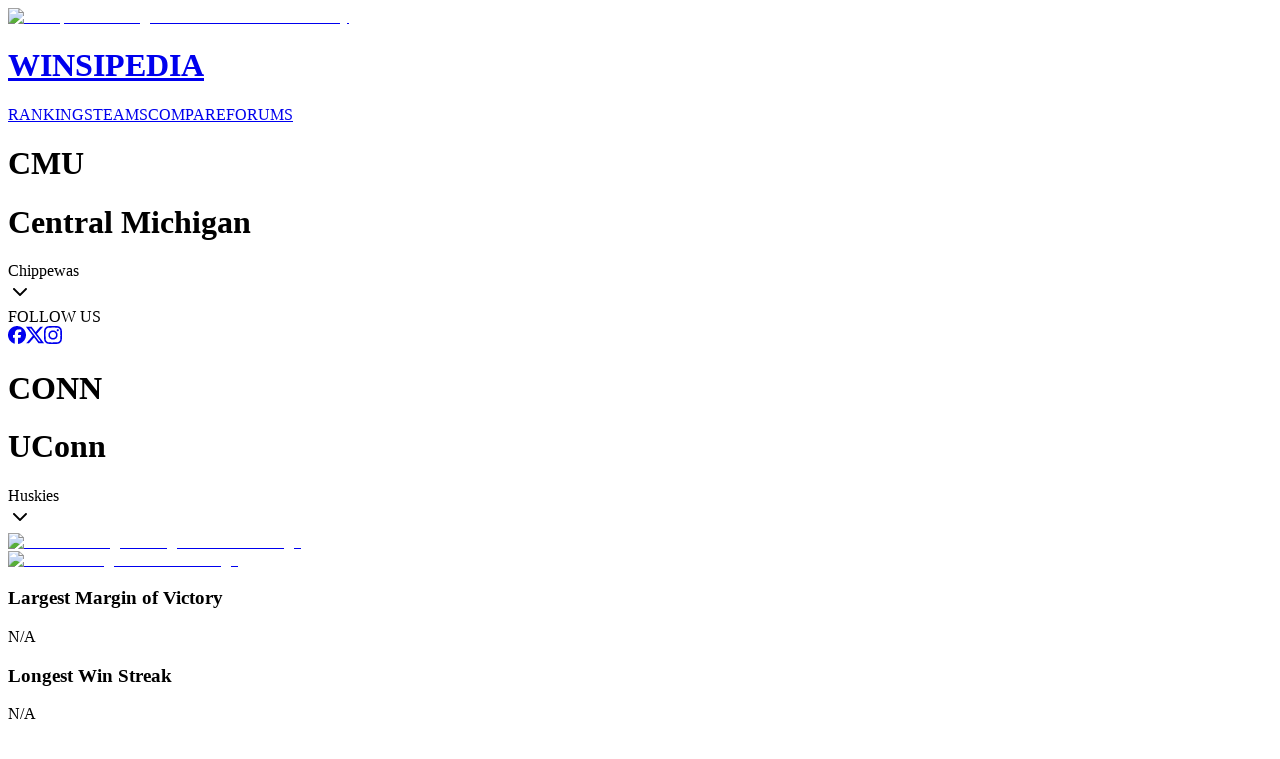

--- FILE ---
content_type: text/html; charset=utf-8
request_url: https://www.winsipedia.com/central-michigan/vs/connecticut
body_size: 23547
content:
<!DOCTYPE html><html lang="en"><head><meta charSet="utf-8"/><meta name="viewport" content="width=device-width, initial-scale=1"/><link rel="preload" href="/_next/static/media/6ef785390d7b9011-s.p.c2b2e9ef.woff2" as="font" crossorigin="" type="font/woff2"/><link rel="preload" href="/_next/static/media/85936fed935b5db0-s.p.89591f77.woff2" as="font" crossorigin="" type="font/woff2"/><link rel="preload" href="/_next/static/media/8bda34f14a064581-s.p.eafdcff3.woff2" as="font" crossorigin="" type="font/woff2"/><link rel="preload" as="image" imageSrcSet="/_next/image?url=%2Fimages%2Fbrand%2FWinsipedia.120.png&amp;w=64&amp;q=75 1x, /_next/image?url=%2Fimages%2Fbrand%2FWinsipedia.120.png&amp;w=128&amp;q=75 2x"/><link rel="stylesheet" href="/_next/static/chunks/bb22ab6e2f7fa6a4.css?dpl=dpl_4La7tmAjnzNqFa31e3AjW44bm17v" data-precedence="next"/><link rel="preload" as="script" fetchPriority="low" href="/_next/static/chunks/18fb09a492260ce0.js?dpl=dpl_4La7tmAjnzNqFa31e3AjW44bm17v"/><script src="/_next/static/chunks/6d5d324cb1bdf1ad.js?dpl=dpl_4La7tmAjnzNqFa31e3AjW44bm17v" async=""></script><script src="/_next/static/chunks/c4769791a2c00b9f.js?dpl=dpl_4La7tmAjnzNqFa31e3AjW44bm17v" async=""></script><script src="/_next/static/chunks/73f59697d76d25d4.js?dpl=dpl_4La7tmAjnzNqFa31e3AjW44bm17v" async=""></script><script src="/_next/static/chunks/e849a1d4f50b1a56.js?dpl=dpl_4La7tmAjnzNqFa31e3AjW44bm17v" async=""></script><script src="/_next/static/chunks/turbopack-a5cbf8d40e0dda05.js?dpl=dpl_4La7tmAjnzNqFa31e3AjW44bm17v" async=""></script><script src="/_next/static/chunks/6853dcb0e531883f.js?dpl=dpl_4La7tmAjnzNqFa31e3AjW44bm17v" async=""></script><script src="/_next/static/chunks/41fcb7b78219c7f9.js?dpl=dpl_4La7tmAjnzNqFa31e3AjW44bm17v" async=""></script><script src="/_next/static/chunks/d428caa5572fc8a5.js?dpl=dpl_4La7tmAjnzNqFa31e3AjW44bm17v" async=""></script><script src="/_next/static/chunks/f25e8d0e97d82ddf.js?dpl=dpl_4La7tmAjnzNqFa31e3AjW44bm17v" async=""></script><script src="/_next/static/chunks/6dea3890d9b60a78.js?dpl=dpl_4La7tmAjnzNqFa31e3AjW44bm17v" async=""></script><script src="/_next/static/chunks/cfd579f4c29441c1.js?dpl=dpl_4La7tmAjnzNqFa31e3AjW44bm17v" async=""></script><script src="/_next/static/chunks/ff1a16fafef87110.js?dpl=dpl_4La7tmAjnzNqFa31e3AjW44bm17v" async=""></script><script src="/_next/static/chunks/64c0a5e3a0354479.js?dpl=dpl_4La7tmAjnzNqFa31e3AjW44bm17v" async=""></script><script src="/_next/static/chunks/9c6c5ee4328eab72.js?dpl=dpl_4La7tmAjnzNqFa31e3AjW44bm17v" async=""></script><script src="/_next/static/chunks/ca203f5f65ec5da5.js?dpl=dpl_4La7tmAjnzNqFa31e3AjW44bm17v" async=""></script><script src="/_next/static/chunks/555fa7d8abc5491b.js?dpl=dpl_4La7tmAjnzNqFa31e3AjW44bm17v" async=""></script><script src="/_next/static/chunks/362264a3e9a18f8d.js?dpl=dpl_4La7tmAjnzNqFa31e3AjW44bm17v" async=""></script><link rel="preload" href="https://use.typekit.net/mid6tsx.css" as="style"/><link rel="preload" href="https://www.googletagmanager.com/gtag/js?id=G-0SWSV2865X" as="script"/><meta http-equiv="Content-Security-Policy" content="upgrade-insecure-requests"/><meta name="next-size-adjust" content=""/><title>Winsipedia - Central Michigan vs. Connecticut football series history</title><meta name="description" content="View the complete football series history between Central Michigan and Connecticut. Compare records, head-to-head matchups, and historical game data from Winsipedia."/><meta name="author" content="Winsipedia Team"/><meta name="keywords" content="central michigan vs connecticut football series history,central michigan vs connecticut history,central michigan connecticut history,central michigan vs connecticut,central michigan connecticut,football series history,college football history,college football rivalry,series history,rivalry history"/><meta name="DC.Title" content="Winsipedia College Football Database"/><meta name="DC.Description" content="Comprehensive database of college football statistics, records, rankings, and historical data."/><meta name="DC.Publisher" content="Winsipedia"/><meta name="DC.Language" content="en"/><meta name="DC.Subject" content="college football"/><meta name="DC.Subject" content="sports database"/><meta name="DC.Subject" content="statistics"/><meta name="DC.Subject" content="NCAA"/><meta name="DC.Subject" content="football records"/><meta name="DC.Rights" content="Copyright Winsipedia. All rights reserved."/><meta name="DC.Format" content="text/html"/><meta name="DC.Identifier" content="https://www.winsipedia.com"/><meta name="DC.Type" content="interactive resource"/><meta name="DC.Date.Modified" content="2026-01-21"/><meta name="team1-slug" content="central-michigan"/><meta name="team2-slug" content="connecticut"/><meta name="page-type" content="matchup"/><link rel="canonical" href="https://www.winsipedia.com/central-michigan/vs/connecticut"/><link rel="alternate" hrefLang="en-US" href="https://www.winsipedia.com/central-michigan/vs/connecticut"/><link rel="alternate" hrefLang="x-default" href="https://www.winsipedia.com/central-michigan/vs/connecticut"/><meta property="og:title" content="Winsipedia - Central Michigan vs Connecticut football series history"/><meta property="og:description" content="Winsipedia - Database and infographics of Central Michigan vs Connecticut football series history and all-time records, national championships, conference championships, bowl games, wins, bowl record, All-Americans, Heisman winners, and NFL Draft picks"/><meta property="og:url" content="https://www.winsipedia.com/central-michigan/vs/connecticut"/><meta property="og:site_name" content="Winsipedia"/><meta property="og:locale" content="en_US"/><meta property="og:image" content="https://www.winsipedia.com/api/og/matchup?team1=central-michigan&amp;team2=connecticut"/><meta property="og:image:width" content="1200"/><meta property="og:image:height" content="630"/><meta property="og:image:alt" content="Central Michigan vs Connecticut history and series record"/><meta property="og:type" content="website"/><meta name="twitter:card" content="summary_large_image"/><meta name="twitter:site" content="@winsipedia"/><meta name="twitter:creator" content="@winsipedia"/><meta name="twitter:title" content="Winsipedia - Central Michigan vs Connecticut football series history"/><meta name="twitter:description" content="Winsipedia - Database and infographics of Central Michigan vs Connecticut football series history and all-time records."/><meta name="twitter:image" content="https://www.winsipedia.com/api/og/matchup?team1=central-michigan&amp;team2=connecticut"/><link rel="icon" href="/images/brand/Winsipedia.180.png" type="image/png" sizes="180x180"/><link rel="icon" href="/images/brand/Winsipedia.120.png" type="image/png" sizes="120x120"/><link rel="icon" href="/images/brand/Winsipedia.90.png" type="image/png" sizes="90x90"/><link rel="icon" href="/images/brand/Winsipedia.60.png" type="image/png" sizes="60x60"/><link rel="apple-touch-icon" href="/images/brand/Winsipedia.180.png"/><script src="/_next/static/chunks/a6dad97d9634a72d.js?dpl=dpl_4La7tmAjnzNqFa31e3AjW44bm17v" noModule=""></script></head><body class="gudea_84d3f9a4-module__D21e1W__variable ultra_9950af6-module__WPuR3q__variable gudea_84d3f9a4-module__D21e1W__className antialiased bg-white @container/body"><div hidden=""><!--$--><!--/$--></div><style>#nprogress{pointer-events:none}#nprogress .bar{background:#38a0e8;position:fixed;z-index:1600;top: 0;left:0;width:100%;height:3px}#nprogress .peg{display:block;position:absolute;right:0;width:100px;height:100%;box-shadow:0 0 10px #38a0e8,0 0 5px #38a0e8;opacity:1;-webkit-transform:rotate(3deg) translate(0px,-4px);-ms-transform:rotate(3deg) translate(0px,-4px);transform:rotate(3deg) translate(0px,-4px)}#nprogress .spinner{display:block;position:fixed;z-index:1600;top: 15px;right:15px}#nprogress .spinner-icon{width:18px;height:18px;box-sizing:border-box;border:2px solid transparent;border-top-color:#38a0e8;border-left-color:#38a0e8;border-radius:50%;-webkit-animation:nprogress-spinner 400ms linear infinite;animation:nprogress-spinner 400ms linear infinite}.nprogress-custom-parent{overflow:hidden;position:relative}.nprogress-custom-parent #nprogress .bar,.nprogress-custom-parent #nprogress .spinner{position:absolute}@-webkit-keyframes nprogress-spinner{0%{-webkit-transform:rotate(0deg)}100%{-webkit-transform:rotate(360deg)}}@keyframes nprogress-spinner{0%{transform:rotate(0deg)}100%{transform:rotate(360deg)}}</style><header class="bg-gray-900 border-b-4 border-gray-600 p-4"><div class="raptive-wins-header-mobile w-full h-[60px] flex items-center justify-center md:hidden"></div><div class="max-w-screen-xl mx-auto grid min-[375px]:grid-cols-2 md:grid-cols-[max-content_auto_max-content] gap-2 md:gap-4 items-center"><a href="/" class="flex items-center gap-4 justify-self-start order-2 min-[375px]:order-1 min-[375px]:col-span-2 md:col-span-1"><img alt="Winsipedia - College Football Statistics and History" loading="eager" width="60" height="60" decoding="async" data-nimg="1" style="color:transparent" srcSet="/_next/image?url=%2Fimages%2Fbrand%2FWinsipedia.120.png&amp;w=64&amp;q=75 1x, /_next/image?url=%2Fimages%2Fbrand%2FWinsipedia.120.png&amp;w=128&amp;q=75 2x" src="/_next/image?url=%2Fimages%2Fbrand%2FWinsipedia.120.png&amp;w=128&amp;q=75"/><div class="text-white"><h1 class="text-2xl font-bold tracking-wide font-clarendon">WINSIPEDIA</h1></div></a><nav class="flex justify-center min-[375px]:justify-start md:justify-start text-xs md:text-sm font-bold order-3 min-[375px]:order-2" role="navigation" aria-label="Main navigation"><a href="/ranking" class="text-winsi-blue hover:text-blue-300 focus:text-blue-300 focus:outline-none focus:ring-2 focus:ring-winsi-blue focus:ring-offset-2 focus:ring-offset-gray-900 rounded px-1 md:px-2 py-1 transition-colors">RANKINGS</a><a href="/team" class="text-winsi-blue hover:text-blue-300 focus:text-blue-300 focus:outline-none focus:ring-2 focus:ring-winsi-blue focus:ring-offset-2 focus:ring-offset-gray-900 rounded px-1 md:px-2 py-1 transition-colors">TEAMS</a><a href="/compare" class="text-winsi-blue hover:text-blue-300 focus:text-blue-300 focus:outline-none focus:ring-2 focus:ring-winsi-blue focus:ring-offset-2 focus:ring-offset-gray-900 rounded px-1 md:px-2 py-1 transition-colors">COMPARE</a><a href="/forum" class="text-winsi-blue hover:text-blue-300 focus:text-blue-300 focus:outline-none focus:ring-2 focus:ring-winsi-blue focus:ring-offset-2 focus:ring-offset-gray-900 rounded px-1 md:px-2 py-1 transition-colors">FORUMS</a></nav><div class="justify-self-end order-1 min-[375px]:order-3"><div class="flex items-center gap-2"><div class="h-6 w-14 bg-gray-700 rounded-md animate-pulse"></div><div class="h-6 w-14 bg-gray-700 rounded-md animate-pulse"></div></div></div></div></header><script type="application/ld+json">{"@context":"https://schema.org","@graph":[{"@type":"Organization","@id":"https://www.winsipedia.com/#organization","name":"Winsipedia","url":"https://www.winsipedia.com","logo":{"@type":"ImageObject","url":"https://www.winsipedia.com/images/brand/winsipedia-logo.png","width":"240","height":"240"},"description":"Winsipedia is a college football database with infographics of all-time wins, records, championships, bowl games, All-Americans, Heisman winners, NFL Draft picks, and AP Poll rankings.","foundingDate":"2009","sameAs":["https://twitter.com/winsipedia","https://facebook.com/winsipedia","https://instagram.com/winsipedia"],"contactPoint":{"@type":"ContactPoint","contactType":"Customer Service","email":"info@winsipedia.com","availableLanguage":"English"},"keywords":["college football","college football statistics","NCAA football","college football records","college football history","sports database"]},{"@type":"SportsTeam","@id":"https://www.winsipedia.com/central-michigan#sportsTeam","name":"Central Michigan","sport":"American Football","url":"https://www.winsipedia.com/central-michigan","logo":"https://www.winsipedia.com/images/team-logos/central-michigan.png","alternateName":"Chippewas","memberOf":{"@type":"SportsOrganization","name":"MAC","sport":"American Football"},"sameAs":["https://twitter.com/CMU_Football","https://twitter.com/CMUAthletics","www.cmuchippewas.com"],"location":{"@type":"Place","name":"Mount Pleasant","address":{"@type":"PostalAddress","addressRegion":"MI"}}},{"@type":"SportsTeam","@id":"https://www.winsipedia.com/connecticut#sportsTeam","name":"UConn","sport":"American Football","url":"https://www.winsipedia.com/connecticut","logo":"https://www.winsipedia.com/images/team-logos/connecticut.png","alternateName":"Huskies","memberOf":{"@type":"SportsOrganization","name":"Independent","sport":"American Football"},"sameAs":["https://twitter.com/UConnFootball","https://twitter.com/UConnHuskies","www.uconnhuskies.com"],"location":{"@type":"Place","name":"East Hartford","address":{"@type":"PostalAddress","addressRegion":"CT"}}},{"@type":"SportsEvent","@id":"https://www.winsipedia.com/central-michigan/vs/connecticut#sportsEvent","name":"Central Michigan vs UConn Historical Series","sport":"American Football","startDate":"1869-11-06","endDate":"2026-01-21","location":{"@type":"Place","name":"Various College Football Venues","address":{"@type":"PostalAddress","addressCountry":"US"}},"competitor":[{"@type":"SportsTeam","@id":"https://www.winsipedia.com/central-michigan#sportsTeam","name":"Central Michigan","url":"https://www.winsipedia.com/central-michigan"},{"@type":"SportsTeam","@id":"https://www.winsipedia.com/connecticut#sportsTeam","name":"UConn","url":"https://www.winsipedia.com/connecticut"}],"performer":[{"@type":"SportsTeam","@id":"https://www.winsipedia.com/central-michigan#sportsTeam","name":"Central Michigan","url":"https://www.winsipedia.com/central-michigan"},{"@type":"SportsTeam","@id":"https://www.winsipedia.com/connecticut#sportsTeam","name":"UConn","url":"https://www.winsipedia.com/connecticut"}],"organizer":{"@type":"SportsOrganization","name":"NCAA","url":"https://www.ncaa.org"},"eventStatus":"EventPostponed","description":"The all-time series is tied 0-0 in 0 games.","image":"https://www.winsipedia.com/images/team-logos/central-michigan.png","offers":{"@type":"Offer","url":"https://www.winsipedia.com/central-michigan/vs/connecticut","priceCurrency":"USD","price":"0","availability":"InStock","validFrom":"2026-01-21T23:08:33.394Z"}},{"@type":"WebPage","@id":"https://www.winsipedia.com/central-michigan/vs/connecticut#webpage","name":"Central Michigan vs UConn Head-to-Head Comparison","description":"Compare Central Michigan and UConn college football programs head-to-head including all-time records, championships, and statistics.","url":"https://www.winsipedia.com/central-michigan/vs/connecticut","inLanguage":"en-US","isPartOf":{"@type":"WebSite","@id":"https://www.winsipedia.com/#website","name":"Winsipedia","url":"https://www.winsipedia.com"},"datePublished":"2026-01-21T23:08:33.394Z","dateModified":"2026-01-21T23:08:33.394Z","breadcrumb":{"@type":"BreadcrumbList","itemListElement":[{"@type":"ListItem","position":1,"name":"Home","item":"https://www.winsipedia.com"},{"@type":"ListItem","position":2,"name":"Compare","item":"https://www.winsipedia.com/compare"},{"@type":"ListItem","position":3,"name":"Central Michigan vs UConn","item":"https://www.winsipedia.com/central-michigan/vs/connecticut"}]},"mainEntity":{"@type":"SportsEvent","@id":"https://www.winsipedia.com/central-michigan/vs/connecticut#sportsEvent","name":"Central Michigan vs UConn Historical Series","sport":"American Football","startDate":"1869-11-06","endDate":"2026-01-21","location":{"@type":"Place","name":"Various College Football Venues","address":{"@type":"PostalAddress","addressCountry":"US"}},"competitor":[{"@type":"SportsTeam","@id":"https://www.winsipedia.com/central-michigan#sportsTeam","name":"Central Michigan","url":"https://www.winsipedia.com/central-michigan"},{"@type":"SportsTeam","@id":"https://www.winsipedia.com/connecticut#sportsTeam","name":"UConn","url":"https://www.winsipedia.com/connecticut"}],"performer":[{"@type":"SportsTeam","@id":"https://www.winsipedia.com/central-michigan#sportsTeam","name":"Central Michigan","url":"https://www.winsipedia.com/central-michigan"},{"@type":"SportsTeam","@id":"https://www.winsipedia.com/connecticut#sportsTeam","name":"UConn","url":"https://www.winsipedia.com/connecticut"}],"organizer":{"@type":"SportsOrganization","name":"NCAA","url":"https://www.ncaa.org"},"eventStatus":"EventPostponed","description":"The all-time series is tied 0-0 in 0 games.","image":"https://www.winsipedia.com/images/team-logos/central-michigan.png","offers":{"@type":"Offer","url":"https://www.winsipedia.com/central-michigan/vs/connecticut","priceCurrency":"USD","price":"0","availability":"InStock","validFrom":"2026-01-21T23:08:33.394Z"}}}]}</script><main><div class="bg-gray-900 text-white"><div class="container mx-auto px-4 pb-6"><div class="p-2"><div class="raptive-wins-header-mobile w-full h-[60px] flex items-center justify-center md:hidden"></div><div class="raptive-wins-header-tablet w-full h-[120px] items-center justify-center hidden md:flex lg:hidden"></div><div class="raptive-wins-header-desktop w-full h-[120px] items-center justify-center hidden lg:flex"></div></div><div class="grid grid-cols-[1fr_auto_1fr] items-start"><div class="w-full"><div class="cursor-pointer group text-left text-white" type="button" aria-haspopup="dialog" aria-expanded="false" aria-controls="radix-_R_1d9bsnpfiutb_" data-state="closed" data-slot="popover-trigger"><div class="flex items-center justify-between "><div class="flex items-baseline gap-2"><h1 class="md:hidden text-xl font-bold uppercase">CMU</h1><h1 class="hidden md:block text-xl lg:text-3xl font-bold uppercase">Central Michigan</h1><span class="text-sm lg:text-xl hidden md:block">Chippewas</span></div><svg xmlns="http://www.w3.org/2000/svg" width="24" height="24" viewBox="0 0 24 24" fill="none" stroke="currentColor" stroke-width="2" stroke-linecap="round" stroke-linejoin="round" class="lucide lucide-chevron-down h-5 w-5 opacity-60 group-hover:opacity-100 transition-opacity" aria-hidden="true"><path d="m6 9 6 6 6-6"></path></svg></div></div><div class="h-1 mt-2" style="background-color:#6F263D"></div></div><div class="px-8 text-center text-sm"><div class="mb-2"><span class="text-gray-400">FOLLOW US</span></div><div class="flex gap-3"><a href="https://facebook.com/winsipedia" class="text-winsi-blue hover:text-blue-300 transition-colors" aria-label="Follow on Facebook"><svg width="18" height="18" viewBox="0 0 24 24" fill="currentColor" class=""><path d="M9.101 23.691v-7.98H6.627v-3.667h2.474v-1.58c0-4.085 1.848-5.978 5.858-5.978.401 0 .955.042 1.468.103a8.68 8.68 0 0 1 1.141.195v3.325a8.623 8.623 0 0 0-.653-.036 26.805 26.805 0 0 0-.733-.009c-.707 0-1.259.096-1.675.309a1.686 1.686 0 0 0-.679.622c-.258.42-.374.995-.374 1.752v1.297h3.919l-.386 2.103-.287 1.564h-3.246v8.245C19.396 23.238 24 18.179 24 12.044c0-6.627-5.373-12-12-12s-12 5.373-12 12c0 5.628 3.874 10.35 9.101 11.647Z"></path></svg></a><a href="https://twitter.com/winsipedia" class="text-winsi-blue hover:text-blue-300 transition-colors" aria-label="Follow on Twitter"><svg width="18" height="18" viewBox="0 0 24 24" fill="currentColor" class=""><path d="M18.901 1.153h3.68l-8.04 9.19L24 22.846h-7.406l-5.8-7.584-6.638 7.584H.474l8.6-9.83L0 1.154h7.594l5.243 6.932ZM17.61 20.644h2.039L6.486 3.24H4.298Z"></path></svg></a><a href="https://instagram.com/winsipedia" class="text-winsi-blue hover:text-blue-300 transition-colors" aria-label="Follow on Instagram"><svg width="18" height="18" viewBox="0 0 24 24" fill="currentColor" class=""><path d="M7.0301.084c-1.2768.0602-2.1487.264-2.911.5634-.7888.3075-1.4575.72-2.1228 1.3877-.6652.6677-1.075 1.3368-1.3802 2.127-.2954.7638-.4956 1.6365-.552 2.914-.0564 1.2775-.0689 1.6882-.0626 4.947.0062 3.2586.0206 3.6671.0825 4.9473.061 1.2765.264 2.1482.5635 2.9107.308.7889.72 1.4573 1.388 2.1228.6679.6655 1.3365 1.0743 2.1285 1.38.7632.295 1.6361.4961 2.9134.552 1.2773.056 1.6884.069 4.9462.0627 3.2578-.0062 3.668-.0207 4.9478-.0814 1.28-.0607 2.147-.2652 2.9098-.5633.7889-.3086 1.4578-.72 2.1228-1.3881.665-.6682 1.0745-1.3378 1.3795-2.1284.2957-.7632.4966-1.636.552-2.9124.056-1.2809.0692-1.6898.063-4.948-.0063-3.2583-.021-3.6668-.0817-4.9465-.0607-1.2797-.264-2.1487-.5633-2.9117-.3084-.7889-.72-1.4568-1.3876-2.1228C21.2982 1.33 20.628.9208 19.8378.6165 19.074.321 18.2017.1197 16.9244.0645 15.6471.0093 15.236-.005 11.977.0014 8.718.0076 8.31.0215 7.0301.0839m.1402 21.6932c-1.17-.0509-1.8053-.2453-2.2287-.408-.5606-.216-.96-.4771-1.3819-.895-.422-.4178-.6811-.8186-.9-1.378-.1644-.4234-.3624-1.058-.4171-2.228-.0595-1.2645-.072-1.6442-.079-4.848-.007-3.2037.0053-3.583.0607-4.848.05-1.169.2456-1.805.408-2.2282.216-.5613.4762-.96.895-1.3816.4188-.4217.8184-.6814 1.3783-.9003.423-.1651 1.0575-.3614 2.227-.4171 1.2655-.06 1.6447-.072 4.848-.079 3.2033-.007 3.5835.005 4.8495.0608 1.169.0508 1.8053.2445 2.228.408.5608.216.96.4754 1.3816.895.4217.4194.6816.8176.9005 1.3787.1653.4217.3617 1.056.4169 2.2263.0602 1.2655.0739 1.645.0796 4.848.0058 3.203-.0055 3.5834-.061 4.848-.051 1.17-.245 1.8055-.408 2.2294-.216.5604-.4763.96-.8954 1.3814-.419.4215-.8181.6811-1.3783.9-.4224.1649-1.0577.3617-2.2262.4174-1.2656.0595-1.6448.072-4.8493.079-3.2045.007-3.5825-.006-4.848-.0608M16.953 5.5864A1.44 1.44 0 1 0 18.39 4.144a1.44 1.44 0 0 0-1.437 1.4424M5.8385 12.012c.0067 3.4032 2.7706 6.1557 6.173 6.1493 3.4026-.0065 6.157-2.7701 6.1506-6.1733-.0065-3.4032-2.771-6.1565-6.174-6.1498-3.403.0067-6.156 2.771-6.1496 6.1738M8 12.0077a4 4 0 1 1 4.008 3.9921A3.9996 3.9996 0 0 1 8 12.0077"></path></svg></a></div></div><div class="w-full"><div class="cursor-pointer group text-right text-white" type="button" aria-haspopup="dialog" aria-expanded="false" aria-controls="radix-_R_1t9bsnpfiutb_" data-state="closed" data-slot="popover-trigger"><div class="flex items-center justify-between "><div class="flex items-baseline gap-2"><h1 class="md:hidden text-xl font-bold uppercase">CONN</h1><h1 class="hidden md:block text-xl lg:text-3xl font-bold uppercase">UConn</h1><span class="text-sm lg:text-xl hidden md:block">Huskies</span></div><svg xmlns="http://www.w3.org/2000/svg" width="24" height="24" viewBox="0 0 24 24" fill="none" stroke="currentColor" stroke-width="2" stroke-linecap="round" stroke-linejoin="round" class="lucide lucide-chevron-down h-5 w-5 opacity-60 group-hover:opacity-100 transition-opacity" aria-hidden="true"><path d="m6 9 6 6 6-6"></path></svg></div></div><div class="h-1 mt-2" style="background-color:#000E2F"></div></div></div></div></div><div class="container mx-auto px-1 py-8 flex flex-col gap-16"><div><div class="w-full"><div class="flex gap-4 items-center justify-between"><div class="w-28 md:w-auto"><a href="/central-michigan"><div class="relative inline-flex items-center justify-center"><img alt="Central Michigan college football team logo" loading="lazy" width="128" height="128" decoding="async" data-nimg="1" class="object-contain" style="color:transparent" srcSet="/_next/image?url=%2Fimages%2Fteam-logos%2Fcentral-michigan.png&amp;w=128&amp;q=75 1x, /_next/image?url=%2Fimages%2Fteam-logos%2Fcentral-michigan.png&amp;w=256&amp;q=75 2x" src="/_next/image?url=%2Fimages%2Fteam-logos%2Fcentral-michigan.png&amp;w=256&amp;q=75"/></div></a></div><div class="w-28 md:w-auto"><a href="/connecticut"><div class="relative inline-flex items-center justify-center"><img alt="UConn college football team logo" loading="lazy" width="128" height="128" decoding="async" data-nimg="1" class="object-contain" style="color:transparent" srcSet="/_next/image?url=%2Fimages%2Fteam-logos%2Fconnecticut.png&amp;w=128&amp;q=75 1x, /_next/image?url=%2Fimages%2Fteam-logos%2Fconnecticut.png&amp;w=256&amp;q=75 2x" src="/_next/image?url=%2Fimages%2Fteam-logos%2Fconnecticut.png&amp;w=256&amp;q=75"/></div></a></div></div></div></div><div class="grid gap-4 md:gap-0 grid-cols-2 md:grid-cols-4"><div class="order-1 px-2 pb-4 sm:pb-0 border-b border-dashed border-muted-foreground/50 sm:border-b-0 sm:border-r sm:border-dashed sm:border-muted-foreground/50 md:border-b-0 md:border-r md:border-dashed md:border-muted-foreground/50 lg:border-b-0 lg:border-r lg:border-dashed lg:border-muted-foreground/50"><div class="text-center"><h3 class="text-xs lg:text-sm font-semibold uppercase text-gray-600 mb-2">Largest Margin of Victory</h3><div class="text-3xl sm:text-6xl font-ultra leading-none text-gray-400">N/A</div></div></div><div class="order-3 px-2 md:order-2 sm:border-b-0 sm:border-r sm:border-dashed sm:border-muted-foreground/50 md:border-b-0 md:border-r md:border-dashed md:border-muted-foreground/50 lg:border-b-0 lg:border-r lg:border-dashed lg:border-muted-foreground/50"><div class="text-center"><h3 class="text-xs lg:text-sm font-semibold uppercase text-gray-600 mb-2">Longest Win Streak</h3><div class="text-3xl sm:text-6xl font-ultra leading-none text-gray-400">N/A</div></div></div><div class="order-2 px-2 pb-4 sm:pb-0 md:order-3 border-b border-dashed border-muted-foreground/50 sm:border-b-0 md:border-b-0 md:border-r md:border-dashed md:border-muted-foreground/50 lg:border-b-0 lg:border-r lg:border-dashed lg:border-muted-foreground/50"><div class="text-center"><h3 class="text-xs lg:text-sm font-semibold uppercase text-gray-600 mb-2">Largest Margin of Victory</h3><div class="text-3xl sm:text-6xl font-ultra leading-none text-gray-400">N/A</div></div></div><div class="order-4 px-2 sm:border-b-0 md:border-b-0 md:border-r-0 lg:border-b-0 lg:border-r-0"><div class="text-center"><h3 class="text-xs lg:text-sm font-semibold uppercase text-gray-600 mb-2">Longest Win Streak</h3><div class="text-3xl sm:text-6xl font-ultra leading-none text-gray-400">N/A</div></div></div></div><div class="flex justify-center"><div class="raptive-wins-content w-full min-h-[270px] flex items-center justify-center"></div></div><div><h2 class="text-xl font-bold text-center">RECORD (WINNING %)</h2><div class="relative h-[350px] lg:h-[450px] overflow-x-scroll"><div data-slot="chart" data-chart="chart-_R_1bpbsnpfiutb_" class="[&amp;_.recharts-cartesian-axis-tick_text]:fill-muted-foreground [&amp;_.recharts-cartesian-grid_line[stroke=&#x27;#ccc&#x27;]]:stroke-border/50 [&amp;_.recharts-curve.recharts-tooltip-cursor]:stroke-border [&amp;_.recharts-polar-grid_[stroke=&#x27;#ccc&#x27;]]:stroke-border [&amp;_.recharts-radial-bar-background-sector]:fill-muted [&amp;_.recharts-rectangle.recharts-tooltip-cursor]:fill-muted [&amp;_.recharts-reference-line_[stroke=&#x27;#ccc&#x27;]]:stroke-border flex aspect-video justify-center text-xs [&amp;_.recharts-dot[stroke=&#x27;#fff&#x27;]]:stroke-transparent [&amp;_.recharts-layer]:outline-hidden [&amp;_.recharts-sector]:outline-hidden [&amp;_.recharts-sector[stroke=&#x27;#fff&#x27;]]:stroke-transparent [&amp;_.recharts-surface]:outline-hidden h-full md:w-full"><style>
 [data-chart=chart-_R_1bpbsnpfiutb_] {
  --color-team1WinPercentage: #6F263D;
  --color-team2WinPercentage: #000E2F;
}


.dark [data-chart=chart-_R_1bpbsnpfiutb_] {
  --color-team1WinPercentage: #6F263D;
  --color-team2WinPercentage: #000E2F;
}
</style><div class="recharts-responsive-container" style="width:100%;height:100%;min-width:0"></div></div></div></div><div class="grid grid-cols-3 md:grid-cols-2 gap-2"><div class="flex-1 grid grid-cols-1 lg:grid-cols-2 xl:grid-cols-3 gap-2"><div class="flex flex-row-reverse justify-around md:justify-center md:flex-col items-center gap-2 p-0 sm:py-2 rounded " style="background-color:#6F263D;color:white"><div class="flex gap-2 self-center justify-center items-center"><div class="text-xl md:text-4xl font-bold leading-none -mb-[3px] sm:mb-0" style="color:white">.584</div><div class="hidden md:flex flex-col"><div class="text-xs font-normal truncate" style="color:white">658-464-36</div><div class="flex items-center gap-1"><a href="/ranking/all-time-record" class="text-xs text-winsi-blue uppercase font-semibold hover:underline flex flex-col truncate" style="color:white"><span>All-Time Record</span></a></div></div></div><div class="text-lg md:text-6xl font-ultra leading-none -mb-[4px]" style="color:white">38<sup class="text-sm md:text-3xl -top-1.5 md:-top-6.5">th</sup></div><div class="hidden md:block text-xs mt-1" style="color:white">of 136</div></div><div class="flex flex-row-reverse justify-around md:justify-center md:flex-col items-center gap-2 p-0 sm:py-2 rounded " style="background-color:transparent;color:#000"><div class="flex gap-2 self-center justify-center items-center"><div class="text-xl md:text-4xl font-bold leading-none -mb-[3px] sm:mb-0" style="color:#000">0</div><div class="hidden md:flex flex-col"><div class="flex items-center gap-1"><a href="/ranking/claimed-national-championships" class="text-xs text-winsi-blue uppercase font-semibold hover:underline flex flex-col truncate" style="color:#1e40af"><span>Claimed National</span><span>Championships</span></a></div></div></div><div class="text-lg md:text-6xl font-ultra leading-none -mb-[4px]" style="color:#6F263D">48<sup class="text-sm md:text-3xl -top-1.5 md:-top-6.5">th</sup></div><div class="hidden md:block text-xs mt-1" style="color:#666">of 136</div></div><div class="flex flex-row-reverse justify-around md:justify-center md:flex-col items-center gap-2 p-0 sm:py-2 rounded " style="background-color:transparent;color:#000"><div class="flex gap-2 self-center justify-center items-center"><div class="text-xl md:text-4xl font-bold leading-none -mb-[3px] sm:mb-0" style="color:#000">0</div><div class="hidden md:flex flex-col"><div class="flex items-center gap-1"><a href="/ranking/recognized-national-championships" class="text-xs text-winsi-blue uppercase font-semibold hover:underline flex flex-col truncate" style="color:#1e40af"><span>Recognized National</span><span>Championships</span></a></div></div></div><div class="text-lg md:text-6xl font-ultra leading-none -mb-[4px]" style="color:#6F263D">39<sup class="text-sm md:text-3xl -top-1.5 md:-top-6.5">th</sup></div><div class="hidden md:block text-xs mt-1" style="color:#666">of 136</div></div><div class="flex flex-row-reverse justify-around md:justify-center md:flex-col items-center gap-2 p-0 sm:py-2 rounded " style="background-color:transparent;color:#000"><div class="flex gap-2 self-center justify-center items-center"><div class="text-xl md:text-4xl font-bold leading-none -mb-[3px] sm:mb-0" style="color:#000">16</div><div class="hidden md:flex flex-col"><div class="flex items-center gap-1"><a href="/ranking/conference-championships" class="text-xs text-winsi-blue uppercase font-semibold hover:underline flex flex-col truncate" style="color:#1e40af"><span>Conference</span><span>Championships</span></a></div></div></div><div class="text-lg md:text-6xl font-ultra leading-none -mb-[4px]" style="color:#6F263D">35<sup class="text-sm md:text-3xl -top-1.5 md:-top-6.5">th</sup></div><div class="hidden md:block text-xs mt-1" style="color:#666">of 136</div></div><div class="flex flex-row-reverse justify-around md:justify-center md:flex-col items-center gap-2 p-0 sm:py-2 rounded " style="background-color:#6F263D;color:white"><div class="flex gap-2 self-center justify-center items-center"><div class="text-xl md:text-4xl font-bold leading-none -mb-[3px] sm:mb-0" style="color:white">15</div><div class="hidden md:flex flex-col"><div class="flex items-center gap-1"><a href="/ranking/bowl-games" class="text-xs text-winsi-blue uppercase font-semibold hover:underline flex flex-col truncate" style="color:white"><span>Bowl</span><span>Games</span></a></div></div></div><div class="text-lg md:text-6xl font-ultra leading-none -mb-[4px]" style="color:white">88<sup class="text-sm md:text-3xl -top-1.5 md:-top-6.5">th</sup></div><div class="hidden md:block text-xs mt-1" style="color:white">of 136</div></div><div class="flex flex-row-reverse justify-around md:justify-center md:flex-col items-center gap-2 p-0 sm:py-2 rounded " style="background-color:#6F263D;color:white"><div class="flex gap-2 self-center justify-center items-center"><div class="text-xl md:text-4xl font-bold leading-none -mb-[3px] sm:mb-0" style="color:white">658</div><div class="hidden md:flex flex-col"><div class="flex items-center gap-1"><a href="/ranking/all-time-wins" class="text-xs text-winsi-blue uppercase font-semibold hover:underline flex flex-col truncate" style="color:white"><span>Wins</span><span>All Time</span></a></div></div></div><div class="text-lg md:text-6xl font-ultra leading-none -mb-[4px]" style="color:white">49<sup class="text-sm md:text-3xl -top-1.5 md:-top-6.5">th</sup></div><div class="hidden md:block text-xs mt-1" style="color:white">of 136</div></div><div class="flex flex-row-reverse justify-around md:justify-center md:flex-col items-center gap-2 p-0 sm:py-2 rounded lg:hidden" style="background-color:#6F263D;color:white"><div class="flex gap-2 self-center justify-center items-center"><div class="text-xl md:text-4xl font-bold leading-none -mb-[3px] sm:mb-0" style="color:white">.333</div><div class="hidden md:flex flex-col"><div class="text-xs font-normal truncate" style="color:white">5-10</div><div class="flex items-center gap-1"><a href="/ranking/bowl-record" class="text-xs text-winsi-blue uppercase font-semibold hover:underline flex flex-col truncate" style="color:white"><span>Bowl Record</span></a></div></div></div><div class="text-lg md:text-6xl font-ultra leading-none -mb-[4px]" style="color:white">100<sup class="text-sm md:text-3xl -top-1.5 md:-top-6.5">th</sup></div><div class="hidden md:block text-xs mt-1" style="color:white">of 108</div></div><div class="flex flex-row-reverse justify-around md:justify-center md:flex-col items-center gap-2 p-0 sm:py-2 rounded " style="background-color:transparent;color:#000"><div class="flex gap-2 self-center justify-center items-center"><div class="text-xl md:text-4xl font-bold leading-none -mb-[3px] sm:mb-0" style="color:#000">0</div><div class="hidden md:flex flex-col"><div class="flex items-center gap-1"><a href="/ranking/all-americans" class="text-xs text-winsi-blue uppercase font-semibold hover:underline flex flex-col truncate" style="color:#1e40af"><span>Consensus</span><span>All-Americans</span></a></div></div></div><div class="text-lg md:text-6xl font-ultra leading-none -mb-[4px]" style="color:#6F263D">108<sup class="text-sm md:text-3xl -top-1.5 md:-top-6.5">th</sup></div><div class="hidden md:block text-xs mt-1" style="color:#666">of 136</div></div><div class="flex flex-row-reverse justify-around md:justify-center md:flex-col items-center gap-2 p-0 sm:py-2 rounded " style="background-color:transparent;color:#000"><div class="flex gap-2 self-center justify-center items-center"><div class="text-xl md:text-4xl font-bold leading-none -mb-[3px] sm:mb-0" style="color:#000">0</div><div class="hidden md:flex flex-col"><div class="flex items-center gap-1"><a href="/ranking/heisman-winners" class="text-xs text-winsi-blue uppercase font-semibold hover:underline flex flex-col truncate" style="color:#1e40af"><span>Heisman</span><span>Winners</span></a></div></div></div><div class="text-lg md:text-6xl font-ultra leading-none -mb-[4px]" style="color:#6F263D">39<sup class="text-sm md:text-3xl -top-1.5 md:-top-6.5">th</sup></div><div class="hidden md:block text-xs mt-1" style="color:#666">of 136</div></div><div class="flex flex-row-reverse justify-around md:justify-center md:flex-col items-center gap-2 p-0 sm:py-2 rounded " style="background-color:transparent;color:#000"><div class="flex gap-2 self-center justify-center items-center"><div class="text-xl md:text-4xl font-bold leading-none -mb-[3px] sm:mb-0" style="color:#000">44</div><div class="hidden md:flex flex-col"><div class="flex items-center gap-1"><a href="/ranking/nfl-draft-picks" class="text-xs text-winsi-blue uppercase font-semibold hover:underline flex flex-col truncate" style="color:#1e40af"><span>NFL Draft</span><span>Picks</span></a></div></div></div><div class="text-lg md:text-6xl font-ultra leading-none -mb-[4px]" style="color:#6F263D">101<sup class="text-sm md:text-3xl -top-1.5 md:-top-6.5">st</sup></div><div class="hidden md:block text-xs mt-1" style="color:#666">of 136</div></div><div class="flex flex-row-reverse justify-around md:justify-center md:flex-col items-center gap-2 p-0 sm:py-2 rounded " style="background-color:transparent;color:#000"><div class="flex gap-2 self-center justify-center items-center"><div class="text-xl md:text-4xl font-bold leading-none -mb-[3px] sm:mb-0" style="color:#000">2</div><div class="hidden md:flex flex-col"><div class="flex items-center gap-1"><a href="/ranking/first-round-nfl-draft-picks" class="text-xs text-winsi-blue uppercase font-semibold hover:underline flex flex-col truncate" style="color:#1e40af"><span>First Round</span><span>Picks</span></a></div></div></div><div class="text-lg md:text-6xl font-ultra leading-none -mb-[4px]" style="color:#6F263D">89<sup class="text-sm md:text-3xl -top-1.5 md:-top-6.5">th</sup></div><div class="hidden md:block text-xs mt-1" style="color:#666">of 136</div></div><div class="flex flex-row-reverse justify-around md:justify-center md:flex-col items-center gap-2 p-0 sm:py-2 rounded " style="background-color:transparent;color:#000"><div class="flex gap-2 self-center justify-center items-center"><div class="text-xl md:text-4xl font-bold leading-none -mb-[3px] sm:mb-0" style="color:#000">2</div><div class="hidden md:flex flex-col"><div class="flex items-center gap-1"><a href="/ranking/weeks-in-poll" class="text-xs text-winsi-blue uppercase font-semibold hover:underline flex flex-col truncate" style="color:#1e40af"><span>Weeks in</span><span>AP Poll</span></a></div></div></div><div class="text-lg md:text-6xl font-ultra leading-none -mb-[4px]" style="color:#6F263D">115<sup class="text-sm md:text-3xl -top-1.5 md:-top-6.5">th</sup></div><div class="hidden md:block text-xs mt-1" style="color:#666">of 136</div></div><div class="flex flex-row-reverse justify-around md:justify-center md:flex-col items-center gap-2 p-0 sm:py-2 rounded " style="background-color:transparent;color:#000"><div class="flex gap-2 self-center justify-center items-center"><div class="text-xl md:text-4xl font-bold leading-none -mb-[3px] sm:mb-0" style="color:#000">0</div><div class="hidden md:flex flex-col"><div class="flex items-center gap-1"><a href="/ranking/weeks-at-ap-number-one" class="text-xs text-winsi-blue uppercase font-semibold hover:underline flex flex-col truncate" style="color:#1e40af"><span>Weeks at</span><span>#1</span></a></div></div></div><div class="text-lg md:text-6xl font-ultra leading-none -mb-[4px]" style="color:#6F263D">44<sup class="text-sm md:text-3xl -top-1.5 md:-top-6.5">th</sup></div><div class="hidden md:block text-xs mt-1" style="color:#666">of 136</div></div></div><div class="flex flex-col items-center justify-center gap-2 -mb-[3px] md:hidden md:gap-0"><div class="flex items-center justify-center h-9"><a href="/ranking/all-time-record" class="text-xs text-winsi-blue uppercase hover:underline text-center">All-Time Record</a></div><div class="flex items-center justify-center h-9"><a href="/ranking/claimed-national-championships" class="text-xs text-winsi-blue uppercase hover:underline text-center">Claimed National Championships</a></div><div class="flex items-center justify-center h-9"><a href="/ranking/recognized-national-championships" class="text-xs text-winsi-blue uppercase hover:underline text-center">Recognized National Championships</a></div><div class="flex items-center justify-center h-9"><a href="/ranking/conference-championships" class="text-xs text-winsi-blue uppercase hover:underline text-center">Conference Championships</a></div><div class="flex items-center justify-center h-9"><a href="/ranking/bowl-games" class="text-xs text-winsi-blue uppercase hover:underline text-center">Bowl Games</a></div><div class="flex items-center justify-center h-9"><a href="/ranking/all-time-wins" class="text-xs text-winsi-blue uppercase hover:underline text-center">Wins All Time</a></div><div class="flex items-center justify-center h-9"><a href="/ranking/bowl-record" class="text-xs text-winsi-blue uppercase hover:underline text-center">Bowl Record</a></div><div class="flex items-center justify-center h-9"><a href="/ranking/all-americans" class="text-xs text-winsi-blue uppercase hover:underline text-center">Consensus All-Americans</a></div><div class="flex items-center justify-center h-9"><a href="/ranking/heisman-winners" class="text-xs text-winsi-blue uppercase hover:underline text-center">Heisman Winners</a></div><div class="flex items-center justify-center h-9"><a href="/ranking/nfl-draft-picks" class="text-xs text-winsi-blue uppercase hover:underline text-center">NFL Draft Picks</a></div><div class="flex items-center justify-center h-9"><a href="/ranking/first-round-nfl-draft-picks" class="text-xs text-winsi-blue uppercase hover:underline text-center">First Round Picks</a></div><div class="flex items-center justify-center h-9"><a href="/ranking/weeks-in-poll" class="text-xs text-winsi-blue uppercase hover:underline text-center">Weeks in AP Poll</a></div><div class="flex items-center justify-center h-9"><a href="/ranking/weeks-at-ap-number-one" class="text-xs text-winsi-blue uppercase hover:underline text-center">Weeks at #1</a></div></div><div class="flex-1 grid grid-cols-1 lg:grid-cols-2 xl:grid-cols-3 gap-2"><div class="flex flex-row-reverse justify-around md:justify-center md:flex-col items-center gap-2 p-0 sm:py-2 rounded " style="background-color:transparent;color:#000"><div class="flex gap-2 self-center justify-center items-center"><div class="text-xl md:text-4xl font-bold leading-none -mb-[3px] sm:mb-0" style="color:#000">.467</div><div class="hidden md:flex flex-col"><div class="text-xs font-normal truncate" style="color:#666">539-617-38</div><div class="flex items-center gap-1"><a href="/ranking/all-time-record" class="text-xs text-winsi-blue uppercase font-semibold hover:underline flex flex-col truncate" style="color:#1e40af"><span>All-Time Record</span></a></div></div></div><div class="text-lg md:text-6xl font-ultra leading-none -mb-[4px]" style="color:#000E2F">115<sup class="text-sm md:text-3xl -top-1.5 md:-top-6.5">th</sup></div><div class="hidden md:block text-xs mt-1" style="color:#666">of 136</div></div><div class="flex flex-row-reverse justify-around md:justify-center md:flex-col items-center gap-2 p-0 sm:py-2 rounded " style="background-color:transparent;color:#000"><div class="flex gap-2 self-center justify-center items-center"><div class="text-xl md:text-4xl font-bold leading-none -mb-[3px] sm:mb-0" style="color:#000">0</div><div class="hidden md:flex flex-col"><div class="flex items-center gap-1"><a href="/ranking/claimed-national-championships" class="text-xs text-winsi-blue uppercase font-semibold hover:underline flex flex-col truncate" style="color:#1e40af"><span>Claimed National</span><span>Championships</span></a></div></div></div><div class="text-lg md:text-6xl font-ultra leading-none -mb-[4px]" style="color:#000E2F">48<sup class="text-sm md:text-3xl -top-1.5 md:-top-6.5">th</sup></div><div class="hidden md:block text-xs mt-1" style="color:#666">of 136</div></div><div class="flex flex-row-reverse justify-around md:justify-center md:flex-col items-center gap-2 p-0 sm:py-2 rounded " style="background-color:transparent;color:#000"><div class="flex gap-2 self-center justify-center items-center"><div class="text-xl md:text-4xl font-bold leading-none -mb-[3px] sm:mb-0" style="color:#000">0</div><div class="hidden md:flex flex-col"><div class="flex items-center gap-1"><a href="/ranking/recognized-national-championships" class="text-xs text-winsi-blue uppercase font-semibold hover:underline flex flex-col truncate" style="color:#1e40af"><span>Recognized National</span><span>Championships</span></a></div></div></div><div class="text-lg md:text-6xl font-ultra leading-none -mb-[4px]" style="color:#000E2F">39<sup class="text-sm md:text-3xl -top-1.5 md:-top-6.5">th</sup></div><div class="hidden md:block text-xs mt-1" style="color:#666">of 136</div></div><div class="flex flex-row-reverse justify-around md:justify-center md:flex-col items-center gap-2 p-0 sm:py-2 rounded " style="background-color:#000E2F;color:white"><div class="flex gap-2 self-center justify-center items-center"><div class="text-xl md:text-4xl font-bold leading-none -mb-[3px] sm:mb-0" style="color:white">17</div><div class="hidden md:flex flex-col"><div class="flex items-center gap-1"><a href="/ranking/conference-championships" class="text-xs text-winsi-blue uppercase font-semibold hover:underline flex flex-col truncate" style="color:white"><span>Conference</span><span>Championships</span></a></div></div></div><div class="text-lg md:text-6xl font-ultra leading-none -mb-[4px]" style="color:white">29<sup class="text-sm md:text-3xl -top-1.5 md:-top-6.5">th</sup></div><div class="hidden md:block text-xs mt-1" style="color:white">of 136</div></div><div class="flex flex-row-reverse justify-around md:justify-center md:flex-col items-center gap-2 p-0 sm:py-2 rounded " style="background-color:transparent;color:#000"><div class="flex gap-2 self-center justify-center items-center"><div class="text-xl md:text-4xl font-bold leading-none -mb-[3px] sm:mb-0" style="color:#000">9</div><div class="hidden md:flex flex-col"><div class="flex items-center gap-1"><a href="/ranking/bowl-games" class="text-xs text-winsi-blue uppercase font-semibold hover:underline flex flex-col truncate" style="color:#1e40af"><span>Bowl</span><span>Games</span></a></div></div></div><div class="text-lg md:text-6xl font-ultra leading-none -mb-[4px]" style="color:#000E2F">109<sup class="text-sm md:text-3xl -top-1.5 md:-top-6.5">th</sup></div><div class="hidden md:block text-xs mt-1" style="color:#666">of 136</div></div><div class="flex flex-row-reverse justify-around md:justify-center md:flex-col items-center gap-2 p-0 sm:py-2 rounded " style="background-color:transparent;color:#000"><div class="flex gap-2 self-center justify-center items-center"><div class="text-xl md:text-4xl font-bold leading-none -mb-[3px] sm:mb-0" style="color:#000">539</div><div class="hidden md:flex flex-col"><div class="flex items-center gap-1"><a href="/ranking/all-time-wins" class="text-xs text-winsi-blue uppercase font-semibold hover:underline flex flex-col truncate" style="color:#1e40af"><span>Wins</span><span>All Time</span></a></div></div></div><div class="text-lg md:text-6xl font-ultra leading-none -mb-[4px]" style="color:#000E2F">100<sup class="text-sm md:text-3xl -top-1.5 md:-top-6.5">th</sup></div><div class="hidden md:block text-xs mt-1" style="color:#666">of 136</div></div><div class="flex flex-row-reverse justify-around md:justify-center md:flex-col items-center gap-2 p-0 sm:py-2 rounded lg:hidden" style="background-color:transparent;color:#000"><div class="flex gap-2 self-center justify-center items-center"><div class="text-xl md:text-4xl font-bold leading-none -mb-[3px] sm:mb-0" style="color:#000">.444</div><div class="hidden md:flex flex-col"><div class="text-xs font-normal truncate" style="color:#666">4-5</div><div class="flex items-center gap-1"><a href="/ranking/bowl-record" class="text-xs text-winsi-blue uppercase font-semibold hover:underline flex flex-col truncate" style="color:#1e40af"><span>Bowl Record</span></a></div></div></div><div class="text-lg md:text-6xl font-ultra leading-none -mb-[4px]" style="color:#000E2F">N/R</div><div class="hidden md:block text-xs mt-1" style="color:#666">Min. 10 games</div></div><div class="flex flex-row-reverse justify-around md:justify-center md:flex-col items-center gap-2 p-0 sm:py-2 rounded " style="background-color:transparent;color:#000"><div class="flex gap-2 self-center justify-center items-center"><div class="text-xl md:text-4xl font-bold leading-none -mb-[3px] sm:mb-0" style="color:#000">0</div><div class="hidden md:flex flex-col"><div class="flex items-center gap-1"><a href="/ranking/all-americans" class="text-xs text-winsi-blue uppercase font-semibold hover:underline flex flex-col truncate" style="color:#1e40af"><span>Consensus</span><span>All-Americans</span></a></div></div></div><div class="text-lg md:text-6xl font-ultra leading-none -mb-[4px]" style="color:#000E2F">108<sup class="text-sm md:text-3xl -top-1.5 md:-top-6.5">th</sup></div><div class="hidden md:block text-xs mt-1" style="color:#666">of 136</div></div><div class="flex flex-row-reverse justify-around md:justify-center md:flex-col items-center gap-2 p-0 sm:py-2 rounded " style="background-color:transparent;color:#000"><div class="flex gap-2 self-center justify-center items-center"><div class="text-xl md:text-4xl font-bold leading-none -mb-[3px] sm:mb-0" style="color:#000">0</div><div class="hidden md:flex flex-col"><div class="flex items-center gap-1"><a href="/ranking/heisman-winners" class="text-xs text-winsi-blue uppercase font-semibold hover:underline flex flex-col truncate" style="color:#1e40af"><span>Heisman</span><span>Winners</span></a></div></div></div><div class="text-lg md:text-6xl font-ultra leading-none -mb-[4px]" style="color:#000E2F">39<sup class="text-sm md:text-3xl -top-1.5 md:-top-6.5">th</sup></div><div class="hidden md:block text-xs mt-1" style="color:#666">of 136</div></div><div class="flex flex-row-reverse justify-around md:justify-center md:flex-col items-center gap-2 p-0 sm:py-2 rounded " style="background-color:#000E2F;color:white"><div class="flex gap-2 self-center justify-center items-center"><div class="text-xl md:text-4xl font-bold leading-none -mb-[3px] sm:mb-0" style="color:white">45</div><div class="hidden md:flex flex-col"><div class="flex items-center gap-1"><a href="/ranking/nfl-draft-picks" class="text-xs text-winsi-blue uppercase font-semibold hover:underline flex flex-col truncate" style="color:white"><span>NFL Draft</span><span>Picks</span></a></div></div></div><div class="text-lg md:text-6xl font-ultra leading-none -mb-[4px]" style="color:white">99<sup class="text-sm md:text-3xl -top-1.5 md:-top-6.5">th</sup></div><div class="hidden md:block text-xs mt-1" style="color:white">of 136</div></div><div class="flex flex-row-reverse justify-around md:justify-center md:flex-col items-center gap-2 p-0 sm:py-2 rounded " style="background-color:transparent;color:#000"><div class="flex gap-2 self-center justify-center items-center"><div class="text-xl md:text-4xl font-bold leading-none -mb-[3px] sm:mb-0" style="color:#000">2</div><div class="hidden md:flex flex-col"><div class="flex items-center gap-1"><a href="/ranking/first-round-nfl-draft-picks" class="text-xs text-winsi-blue uppercase font-semibold hover:underline flex flex-col truncate" style="color:#1e40af"><span>First Round</span><span>Picks</span></a></div></div></div><div class="text-lg md:text-6xl font-ultra leading-none -mb-[4px]" style="color:#000E2F">89<sup class="text-sm md:text-3xl -top-1.5 md:-top-6.5">th</sup></div><div class="hidden md:block text-xs mt-1" style="color:#666">of 136</div></div><div class="flex flex-row-reverse justify-around md:justify-center md:flex-col items-center gap-2 p-0 sm:py-2 rounded " style="background-color:#000E2F;color:white"><div class="flex gap-2 self-center justify-center items-center"><div class="text-xl md:text-4xl font-bold leading-none -mb-[3px] sm:mb-0" style="color:white">6</div><div class="hidden md:flex flex-col"><div class="flex items-center gap-1"><a href="/ranking/weeks-in-poll" class="text-xs text-winsi-blue uppercase font-semibold hover:underline flex flex-col truncate" style="color:white"><span>Weeks in</span><span>AP Poll</span></a></div></div></div><div class="text-lg md:text-6xl font-ultra leading-none -mb-[4px]" style="color:white">107<sup class="text-sm md:text-3xl -top-1.5 md:-top-6.5">th</sup></div><div class="hidden md:block text-xs mt-1" style="color:white">of 136</div></div><div class="flex flex-row-reverse justify-around md:justify-center md:flex-col items-center gap-2 p-0 sm:py-2 rounded " style="background-color:transparent;color:#000"><div class="flex gap-2 self-center justify-center items-center"><div class="text-xl md:text-4xl font-bold leading-none -mb-[3px] sm:mb-0" style="color:#000">0</div><div class="hidden md:flex flex-col"><div class="flex items-center gap-1"><a href="/ranking/weeks-at-ap-number-one" class="text-xs text-winsi-blue uppercase font-semibold hover:underline flex flex-col truncate" style="color:#1e40af"><span>Weeks at</span><span>#1</span></a></div></div></div><div class="text-lg md:text-6xl font-ultra leading-none -mb-[4px]" style="color:#000E2F">44<sup class="text-sm md:text-3xl -top-1.5 md:-top-6.5">th</sup></div><div class="hidden md:block text-xs mt-1" style="color:#666">of 136</div></div></div></div></div></main><!--$--><!--/$--><footer class="bg-gray-900 text-white py-8 mt-auto"><div class="max-w-screen-xl mx-auto px-4"><div class="grid grid-cols-1 md:grid-cols-4 gap-8"><div><h3 class="font-bold text-lg mb-4 ">About Winsipedia</h3><p class="text-sm text-gray-300  leading-relaxed">Winsipedia is a college football database with infographics of all-time wins, records, championships, bowl games, All-Americans, Heisman winners, NFL Draft picks, and AP Poll rankings.</p></div><div><h3 class="font-bold text-lg mb-4 ">Pages</h3><ul class="space-y-2 text-sm "><li><a href="/ranking" class="text-gray-300 hover:text-winsi-blue transition-colors">Rankings</a></li><li><a href="/team" class="text-gray-300 hover:text-winsi-blue transition-colors">Teams</a></li><li><a href="/compare" class="text-gray-300 hover:text-winsi-blue transition-colors">Compare Teams</a></li></ul></div><div><h3 class="font-bold text-lg mb-4 ">Legal</h3><ul class="space-y-2 text-sm "><li><a href="/privacy-policy" target="_blank" class="text-gray-300 hover:text-winsi-blue transition-colors">Privacy Policy</a></li><li><a href="/terms-and-conditions" target="_blank" class="text-gray-300 hover:text-winsi-blue transition-colors">Terms &amp; Conditions</a></li><li><a href="/cookie-policy" target="_blank" class="text-gray-300 hover:text-winsi-blue transition-colors">Cookie Policy</a></li><li><a href="/contact" target="_blank" class="text-gray-300 hover:text-winsi-blue transition-colors">Contact Us</a></li></ul></div><div><h3 class="font-bold text-lg mb-4 ">Connect</h3><div class="space-y-4"><div class="flex space-x-4"><a href="https://facebook.com/winsipedia" class="text-gray-300 hover:text-winsi-blue transition-colors" aria-label="Follow on Facebook"><svg width="20" height="20" viewBox="0 0 24 24" fill="currentColor" class=""><path d="M9.101 23.691v-7.98H6.627v-3.667h2.474v-1.58c0-4.085 1.848-5.978 5.858-5.978.401 0 .955.042 1.468.103a8.68 8.68 0 0 1 1.141.195v3.325a8.623 8.623 0 0 0-.653-.036 26.805 26.805 0 0 0-.733-.009c-.707 0-1.259.096-1.675.309a1.686 1.686 0 0 0-.679.622c-.258.42-.374.995-.374 1.752v1.297h3.919l-.386 2.103-.287 1.564h-3.246v8.245C19.396 23.238 24 18.179 24 12.044c0-6.627-5.373-12-12-12s-12 5.373-12 12c0 5.628 3.874 10.35 9.101 11.647Z"></path></svg></a><a href="https://twitter.com/winsipedia" class="text-gray-300 hover:text-winsi-blue transition-colors" aria-label="Follow on Twitter"><svg width="20" height="20" viewBox="0 0 24 24" fill="currentColor" class=""><path d="M18.901 1.153h3.68l-8.04 9.19L24 22.846h-7.406l-5.8-7.584-6.638 7.584H.474l8.6-9.83L0 1.154h7.594l5.243 6.932ZM17.61 20.644h2.039L6.486 3.24H4.298Z"></path></svg></a><a href="https://instagram.com/winsipedia" class="text-gray-300 hover:text-winsi-blue transition-colors" aria-label="Follow on Instagram"><svg width="20" height="20" viewBox="0 0 24 24" fill="currentColor" class=""><path d="M7.0301.084c-1.2768.0602-2.1487.264-2.911.5634-.7888.3075-1.4575.72-2.1228 1.3877-.6652.6677-1.075 1.3368-1.3802 2.127-.2954.7638-.4956 1.6365-.552 2.914-.0564 1.2775-.0689 1.6882-.0626 4.947.0062 3.2586.0206 3.6671.0825 4.9473.061 1.2765.264 2.1482.5635 2.9107.308.7889.72 1.4573 1.388 2.1228.6679.6655 1.3365 1.0743 2.1285 1.38.7632.295 1.6361.4961 2.9134.552 1.2773.056 1.6884.069 4.9462.0627 3.2578-.0062 3.668-.0207 4.9478-.0814 1.28-.0607 2.147-.2652 2.9098-.5633.7889-.3086 1.4578-.72 2.1228-1.3881.665-.6682 1.0745-1.3378 1.3795-2.1284.2957-.7632.4966-1.636.552-2.9124.056-1.2809.0692-1.6898.063-4.948-.0063-3.2583-.021-3.6668-.0817-4.9465-.0607-1.2797-.264-2.1487-.5633-2.9117-.3084-.7889-.72-1.4568-1.3876-2.1228C21.2982 1.33 20.628.9208 19.8378.6165 19.074.321 18.2017.1197 16.9244.0645 15.6471.0093 15.236-.005 11.977.0014 8.718.0076 8.31.0215 7.0301.0839m.1402 21.6932c-1.17-.0509-1.8053-.2453-2.2287-.408-.5606-.216-.96-.4771-1.3819-.895-.422-.4178-.6811-.8186-.9-1.378-.1644-.4234-.3624-1.058-.4171-2.228-.0595-1.2645-.072-1.6442-.079-4.848-.007-3.2037.0053-3.583.0607-4.848.05-1.169.2456-1.805.408-2.2282.216-.5613.4762-.96.895-1.3816.4188-.4217.8184-.6814 1.3783-.9003.423-.1651 1.0575-.3614 2.227-.4171 1.2655-.06 1.6447-.072 4.848-.079 3.2033-.007 3.5835.005 4.8495.0608 1.169.0508 1.8053.2445 2.228.408.5608.216.96.4754 1.3816.895.4217.4194.6816.8176.9005 1.3787.1653.4217.3617 1.056.4169 2.2263.0602 1.2655.0739 1.645.0796 4.848.0058 3.203-.0055 3.5834-.061 4.848-.051 1.17-.245 1.8055-.408 2.2294-.216.5604-.4763.96-.8954 1.3814-.419.4215-.8181.6811-1.3783.9-.4224.1649-1.0577.3617-2.2262.4174-1.2656.0595-1.6448.072-4.8493.079-3.2045.007-3.5825-.006-4.848-.0608M16.953 5.5864A1.44 1.44 0 1 0 18.39 4.144a1.44 1.44 0 0 0-1.437 1.4424M5.8385 12.012c.0067 3.4032 2.7706 6.1557 6.173 6.1493 3.4026-.0065 6.157-2.7701 6.1506-6.1733-.0065-3.4032-2.771-6.1565-6.174-6.1498-3.403.0067-6.156 2.771-6.1496 6.1738M8 12.0077a4 4 0 1 1 4.008 3.9921A3.9996 3.9996 0 0 1 8 12.0077"></path></svg></a></div></div></div></div><div class="border-t border-gray-700 mt-8 pt-6"><div class="flex flex-col md:flex-row justify-between items-center"><div class="text-sm text-gray-400 ">© <!-- -->2026<!-- --> Winsipedia LLC. All rights reserved.</div></div></div></div></footer><!--$!--><template data-dgst="BAILOUT_TO_CLIENT_SIDE_RENDERING"></template><!--/$--><link rel="stylesheet" href="https://use.typekit.net/mid6tsx.css"/><script src="/_next/static/chunks/18fb09a492260ce0.js?dpl=dpl_4La7tmAjnzNqFa31e3AjW44bm17v" id="_R_" async=""></script><script>(self.__next_f=self.__next_f||[]).push([0])</script><script>self.__next_f.push([1,"1:\"$Sreact.fragment\"\n2:I[79520,[\"/_next/static/chunks/6853dcb0e531883f.js?dpl=dpl_4La7tmAjnzNqFa31e3AjW44bm17v\",\"/_next/static/chunks/41fcb7b78219c7f9.js?dpl=dpl_4La7tmAjnzNqFa31e3AjW44bm17v\",\"/_next/static/chunks/d428caa5572fc8a5.js?dpl=dpl_4La7tmAjnzNqFa31e3AjW44bm17v\",\"/_next/static/chunks/f25e8d0e97d82ddf.js?dpl=dpl_4La7tmAjnzNqFa31e3AjW44bm17v\",\"/_next/static/chunks/6dea3890d9b60a78.js?dpl=dpl_4La7tmAjnzNqFa31e3AjW44bm17v\",\"/_next/static/chunks/cfd579f4c29441c1.js?dpl=dpl_4La7tmAjnzNqFa31e3AjW44bm17v\"],\"\"]\n3:I[18421,[\"/_next/static/chunks/6853dcb0e531883f.js?dpl=dpl_4La7tmAjnzNqFa31e3AjW44bm17v\",\"/_next/static/chunks/41fcb7b78219c7f9.js?dpl=dpl_4La7tmAjnzNqFa31e3AjW44bm17v\",\"/_next/static/chunks/d428caa5572fc8a5.js?dpl=dpl_4La7tmAjnzNqFa31e3AjW44bm17v\",\"/_next/static/chunks/f25e8d0e97d82ddf.js?dpl=dpl_4La7tmAjnzNqFa31e3AjW44bm17v\",\"/_next/static/chunks/6dea3890d9b60a78.js?dpl=dpl_4La7tmAjnzNqFa31e3AjW44bm17v\",\"/_next/static/chunks/cfd579f4c29441c1.js?dpl=dpl_4La7tmAjnzNqFa31e3AjW44bm17v\"],\"default\"]\n4:I[5500,[\"/_next/static/chunks/6853dcb0e531883f.js?dpl=dpl_4La7tmAjnzNqFa31e3AjW44bm17v\",\"/_next/static/chunks/41fcb7b78219c7f9.js?dpl=dpl_4La7tmAjnzNqFa31e3AjW44bm17v\",\"/_next/static/chunks/d428caa5572fc8a5.js?dpl=dpl_4La7tmAjnzNqFa31e3AjW44bm17v\",\"/_next/static/chunks/f25e8d0e97d82ddf.js?dpl=dpl_4La7tmAjnzNqFa31e3AjW44bm17v\",\"/_next/static/chunks/6dea3890d9b60a78.js?dpl=dpl_4La7tmAjnzNqFa31e3AjW44bm17v\",\"/_next/static/chunks/cfd579f4c29441c1.js?dpl=dpl_4La7tmAjnzNqFa31e3AjW44bm17v\"],\"Image\"]\n13:I[68027,[\"/_next/static/chunks/ff1a16fafef87110.js?dpl=dpl_4La7tmAjnzNqFa31e3AjW44bm17v\",\"/_next/static/chunks/64c0a5e3a0354479.js?dpl=dpl_4La7tmAjnzNqFa31e3AjW44bm17v\"],\"default\"]\n:HL[\"/_next/static/chunks/bb22ab6e2f7fa6a4.css?dpl=dpl_4La7tmAjnzNqFa31e3AjW44bm17v\",\"style\"]\n:HL[\"/_next/static/media/6ef785390d7b9011-s.p.c2b2e9ef.woff2\",\"font\",{\"crossOrigin\":\"\",\"type\":\"font/woff2\"}]\n:HL[\"/_next/static/media/85936fed935b5db0-s.p.89591f77.woff2\",\"font\",{\"crossOrigin\":\"\",\"type\":\"font/woff2\"}]\n:HL[\"/_next/static/media/8bda34f14a064581-s.p.eafdcff3.woff2\",\"font\",{\"crossOrigin\":\"\",\"type\":\"font/woff2\"}]\n"])</script><script>self.__next_f.push([1,"0:{\"P\":null,\"b\":\"FuOaBenPf7k3W_ir7YhnN\",\"c\":[\"\",\"central-michigan\",\"vs\",\"connecticut\"],\"q\":\"\",\"i\":false,\"f\":[[[\"\",{\"children\":[[\"teamSlug\",\"central-michigan\",\"d\"],{\"children\":[\"vs\",{\"children\":[[\"team2Slug\",\"connecticut\",\"d\"],{\"children\":[\"__PAGE__\",{}]}]}]}]},\"$undefined\",\"$undefined\",true],[[\"$\",\"$1\",\"c\",{\"children\":[[[\"$\",\"link\",\"0\",{\"rel\":\"stylesheet\",\"href\":\"/_next/static/chunks/bb22ab6e2f7fa6a4.css?dpl=dpl_4La7tmAjnzNqFa31e3AjW44bm17v\",\"precedence\":\"next\",\"crossOrigin\":\"$undefined\",\"nonce\":\"$undefined\"}],[\"$\",\"script\",\"script-0\",{\"src\":\"/_next/static/chunks/6853dcb0e531883f.js?dpl=dpl_4La7tmAjnzNqFa31e3AjW44bm17v\",\"async\":true,\"nonce\":\"$undefined\"}],[\"$\",\"script\",\"script-1\",{\"src\":\"/_next/static/chunks/41fcb7b78219c7f9.js?dpl=dpl_4La7tmAjnzNqFa31e3AjW44bm17v\",\"async\":true,\"nonce\":\"$undefined\"}],[\"$\",\"script\",\"script-2\",{\"src\":\"/_next/static/chunks/d428caa5572fc8a5.js?dpl=dpl_4La7tmAjnzNqFa31e3AjW44bm17v\",\"async\":true,\"nonce\":\"$undefined\"}],[\"$\",\"script\",\"script-3\",{\"src\":\"/_next/static/chunks/f25e8d0e97d82ddf.js?dpl=dpl_4La7tmAjnzNqFa31e3AjW44bm17v\",\"async\":true,\"nonce\":\"$undefined\"}],[\"$\",\"script\",\"script-4\",{\"src\":\"/_next/static/chunks/6dea3890d9b60a78.js?dpl=dpl_4La7tmAjnzNqFa31e3AjW44bm17v\",\"async\":true,\"nonce\":\"$undefined\"}],[\"$\",\"script\",\"script-5\",{\"src\":\"/_next/static/chunks/cfd579f4c29441c1.js?dpl=dpl_4La7tmAjnzNqFa31e3AjW44bm17v\",\"async\":true,\"nonce\":\"$undefined\"}]],[\"$\",\"html\",null,{\"lang\":\"en\",\"children\":[[\"$\",\"head\",null,{\"children\":[[\"$\",\"$L2\",null,{\"id\":\"adthrive-script\",\"data-cfasync\":\"false\",\"async\":true,\"suppressHydrationWarning\":true,\"strategy\":\"lazyOnload\",\"dangerouslySetInnerHTML\":{\"__html\":\"\\n                (function(w, d) {\\n                  w.adthrive = w.adthrive || {};\\n                  w.adthrive.cmd = w.adthrive.cmd || [];\\n                  w.adthrive.plugin = 'adthrive-ads-manual';\\n                  w.adthrive.host = 'ads.adthrive.com';\\n                  var s = d.createElement('script');\\n                  s.async = true;\\n                  s.referrerpolicy='no-referrer-when-downgrade';\\n                  s.src = 'https://' + w.adthrive.host + '/sites/681d0645f75c9632473d5502/ads.min.js?referrer=' + w.encodeURIComponent(w.location.href) + '\u0026cb=' + (Math.floor(Math.random() * 100) + 1);\\n                  var n = d.getElementsByTagName('script')[0];\\n                  if (n \u0026\u0026 n.parentNode) n.parentNode.insertBefore(s, n);\\n                })(window, document);\\n              \"}}],[\"$\",\"meta\",null,{\"httpEquiv\":\"Content-Security-Policy\",\"content\":\"upgrade-insecure-requests\"}]]}],[\"$\",\"body\",null,{\"className\":\"gudea_84d3f9a4-module__D21e1W__variable ultra_9950af6-module__WPuR3q__variable gudea_84d3f9a4-module__D21e1W__className antialiased bg-white @container/body\",\"children\":[[\"$\",\"$L3\",null,{\"color\":\"#38a0e8\"}],[\"$\",\"header\",null,{\"className\":\"bg-gray-900 border-b-4 border-gray-600 p-4\",\"children\":[[\"$\",\"div\",null,{\"suppressHydrationWarning\":true,\"className\":\"raptive-wins-header-mobile w-full h-[60px] flex items-center justify-center md:hidden\"}],[\"$\",\"div\",null,{\"className\":\"max-w-screen-xl mx-auto grid min-[375px]:grid-cols-2 md:grid-cols-[max-content_auto_max-content] gap-2 md:gap-4 items-center\",\"children\":[[\"$\",\"a\",null,{\"href\":\"/\",\"className\":\"flex items-center gap-4 justify-self-start order-2 min-[375px]:order-1 min-[375px]:col-span-2 md:col-span-1\",\"children\":[[\"$\",\"$L4\",null,{\"src\":\"/images/brand/Winsipedia.120.png\",\"alt\":\"Winsipedia - College Football Statistics and History\",\"width\":60,\"height\":60,\"loading\":\"eager\"}],[\"$\",\"div\",null,{\"className\":\"text-white\",\"children\":[\"$\",\"h1\",null,{\"className\":\"text-2xl font-bold tracking-wide font-clarendon\",\"children\":\"WINSIPEDIA\"}]}]]}],[\"$\",\"nav\",null,{\"className\":\"flex justify-center min-[375px]:justify-start md:justify-start text-xs md:text-sm font-bold order-3 min-[375px]:order-2\",\"role\":\"navigation\",\"aria-label\":\"Main navigation\",\"children\":[[\"$\",\"a\",\"/ranking\",{\"href\":\"/ranking\",\"target\":\"$undefined\",\"rel\":\"$undefined\",\"className\":\"text-winsi-blue hover:text-blue-300 focus:text-blue-300 focus:outline-none focus:ring-2 focus:ring-winsi-blue focus:ring-offset-2 focus:ring-offset-gray-900 rounded px-1 md:px-2 py-1 transition-colors\",\"children\":\"RANKINGS\"}],\"$L5\",\"$L6\",\"$L7\"]}],\"$L8\"]}]]}],\"$L9\",\"$La\",\"$Lb\",\"$Lc\",\"$Ld\"]}]]}]]}],{\"children\":[\"$Le\",{\"children\":[\"$Lf\",{\"children\":[\"$L10\",{\"children\":[\"$L11\",{},null,false,false]},null,false,false]},null,false,false]},null,false,false]},null,false,false],\"$L12\",false]],\"m\":\"$undefined\",\"G\":[\"$13\",[]],\"S\":true}\n"])</script><script>self.__next_f.push([1,"14:I[35234,[\"/_next/static/chunks/6853dcb0e531883f.js?dpl=dpl_4La7tmAjnzNqFa31e3AjW44bm17v\",\"/_next/static/chunks/41fcb7b78219c7f9.js?dpl=dpl_4La7tmAjnzNqFa31e3AjW44bm17v\",\"/_next/static/chunks/d428caa5572fc8a5.js?dpl=dpl_4La7tmAjnzNqFa31e3AjW44bm17v\",\"/_next/static/chunks/f25e8d0e97d82ddf.js?dpl=dpl_4La7tmAjnzNqFa31e3AjW44bm17v\",\"/_next/static/chunks/6dea3890d9b60a78.js?dpl=dpl_4La7tmAjnzNqFa31e3AjW44bm17v\",\"/_next/static/chunks/cfd579f4c29441c1.js?dpl=dpl_4La7tmAjnzNqFa31e3AjW44bm17v\"],\"UserNav\"]\n15:I[39756,[\"/_next/static/chunks/ff1a16fafef87110.js?dpl=dpl_4La7tmAjnzNqFa31e3AjW44bm17v\",\"/_next/static/chunks/64c0a5e3a0354479.js?dpl=dpl_4La7tmAjnzNqFa31e3AjW44bm17v\"],\"default\"]\n16:I[37457,[\"/_next/static/chunks/ff1a16fafef87110.js?dpl=dpl_4La7tmAjnzNqFa31e3AjW44bm17v\",\"/_next/static/chunks/64c0a5e3a0354479.js?dpl=dpl_4La7tmAjnzNqFa31e3AjW44bm17v\"],\"default\"]\n19:I[54576,[\"/_next/static/chunks/6853dcb0e531883f.js?dpl=dpl_4La7tmAjnzNqFa31e3AjW44bm17v\",\"/_next/static/chunks/41fcb7b78219c7f9.js?dpl=dpl_4La7tmAjnzNqFa31e3AjW44bm17v\",\"/_next/static/chunks/d428caa5572fc8a5.js?dpl=dpl_4La7tmAjnzNqFa31e3AjW44bm17v\",\"/_next/static/chunks/f25e8d0e97d82ddf.js?dpl=dpl_4La7tmAjnzNqFa31e3AjW44bm17v\",\"/_next/static/chunks/6dea3890d9b60a78.js?dpl=dpl_4La7tmAjnzNqFa31e3AjW44bm17v\",\"/_next/static/chunks/cfd579f4c29441c1.js?dpl=dpl_4La7tmAjnzNqFa31e3AjW44bm17v\"],\"GoogleAnalytics\"]\n1a:I[2355,[\"/_next/static/chunks/6853dcb0e531883f.js?dpl=dpl_4La7tmAjnzNqFa31e3AjW44bm17v\",\"/_next/static/chunks/41fcb7b78219c7f9.js?dpl=dpl_4La7tmAjnzNqFa31e3AjW44bm17v\",\"/_next/static/chunks/d428caa5572fc8a5.js?dpl=dpl_4La7tmAjnzNqFa31e3AjW44bm17v\",\"/_next/static/chunks/f25e8d0e97d82ddf.js?dpl=dpl_4La7tmAjnzNqFa31e3AjW44bm17v\",\"/_next/static/chunks/6dea3890d9b60a78.js?dpl=dpl_4La7tmAjnzNqFa31e3AjW44bm17v\",\"/_next/static/chunks/cfd579f4c29441c1.js?dpl=dpl_4La7tmAjnzNqFa31e3AjW44bm17v\"],\"Analytics\"]\n1c:I[97367,[\"/_next/static/chunks/ff1a16fafef87110.js?dpl=dpl_4La7tmAjnzNqFa31e3AjW44bm17v\",\"/_next/static/chunks/64c0a5e3a0354479.js?dpl=dpl_4La7tmAjnzNqFa31e3AjW44bm17v\"],\"OutletBoundary\"]\n1d:\"$Sreact.suspense\"\n1f:I[97367,[\"/_next/static/chunks/ff1a16fafef87110.js?dpl=dpl_4La7tmAjnzNqFa31e3AjW44bm17v\",\"/_next/static/chunks/64c0a5e3a0354479.js?dpl=dpl_4La7tmAjnzNqFa31e3AjW44bm17v\"],\"ViewportBoundary\"]\n21:I[97367,[\"/_next/static/chunks/ff1a16fafef87110.js?dpl=dpl_4La7tmAjnzNqFa31e3AjW44bm17v\",\"/_next/static/chunks/64c0a5e3a0354479.js?dpl=dpl_4La7tmAjnzNqFa31e3AjW44bm17v\"],\"MetadataBoundary\"]\n:HL[\"https://use.typekit.net/mid6tsx.css\",\"style\"]\n5:[\"$\",\"a\",\"/team\",{\"href\":\"/team\",\"target\":\"$undefined\",\"rel\":\"$undefined\",\"className\":\"text-winsi-blue hover:text-blue-300 focus:text-blue-300 focus:outline-none focus:ring-2 focus:ring-winsi-blue focus:ring-offset-2 focus:ring-offset-gray-900 rounded px-1 md:px-2 py-1 transition-colors\",\"children\":\"TEAMS\"}]\n6:[\"$\",\"a\",\"/compare\",{\"href\":\"/compare\",\"target\":\"$undefined\",\"rel\":\"$undefined\",\"className\":\"text-winsi-blue hover:text-blue-300 focus:text-blue-300 focus:outline-none focus:ring-2 focus:ring-winsi-blue focus:ring-offset-2 focus:ring-offset-gray-900 rounded px-1 md:px-2 py-1 transition-colors\",\"children\":\"COMPARE\"}]\n7:[\"$\",\"a\",\"/forum\",{\"href\":\"/forum\",\"target\":\"$undefined\",\"rel\":\"$undefined\",\"className\":\"text-winsi-blue hover:text-blue-300 focus:text-blue-300 focus:outline-none focus:ring-2 focus:ring-winsi-blue focus:ring-offset-2 focus:ring-offset-gray-900 rounded px-1 md:px-2 py-1 transition-colors\",\"children\":\"FORUMS\"}]\n8:[\"$\",\"div\",null,{\"className\":\"justify-self-end order-1 min-[375px]:order-3\",\"children\":[\"$\",\"$L14\",null,{}]}]\n"])</script><script>self.__next_f.push([1,"9:[\"$\",\"$L15\",null,{\"parallelRouterKey\":\"children\",\"error\":\"$undefined\",\"errorStyles\":\"$undefined\",\"errorScripts\":\"$undefined\",\"template\":[\"$\",\"$L16\",null,{}],\"templateStyles\":\"$undefined\",\"templateScripts\":\"$undefined\",\"notFound\":[[\"$\",\"div\",null,{\"className\":\"container mx-auto px-4 py-16 text-center\",\"children\":[\"$\",\"div\",null,{\"className\":\"max-w-md mx-auto\",\"children\":[[\"$\",\"h1\",null,{\"className\":\"text-6xl font-bold text-muted-foreground mb-4\",\"children\":\"404\"}],[\"$\",\"h2\",null,{\"className\":\"text-2xl font-semibold mb-4\",\"children\":\"Page Not Found\"}],[\"$\",\"p\",null,{\"className\":\"text-muted-foreground mb-8\",\"children\":\"The page you're looking for doesn't exist or the team/category you requested is not available.\"}],[\"$\",\"div\",null,{\"className\":\"space-y-4\",\"children\":[[\"$\",\"a\",null,{\"href\":\"/\",\"children\":\"Return Home\",\"data-slot\":\"button\",\"className\":\"inline-flex items-center justify-center gap-2 whitespace-nowrap rounded-md text-sm font-medium transition-all disabled:pointer-events-none disabled:opacity-50 [\u0026_svg]:pointer-events-none [\u0026_svg:not([class*='size-'])]:size-4 shrink-0 [\u0026_svg]:shrink-0 outline-none focus-visible:border-ring focus-visible:ring-ring/50 focus-visible:ring-[3px] aria-invalid:ring-destructive/20 dark:aria-invalid:ring-destructive/40 aria-invalid:border-destructive bg-primary text-primary-foreground shadow-xs hover:bg-primary/90 h-9 px-4 py-2 has-[\u003esvg]:px-3\",\"ref\":null}],[\"$\",\"div\",null,{\"className\":\"text-sm text-muted-foreground\",\"children\":[[\"$\",\"p\",null,{\"children\":\"Looking for a specific team or matchup?\"}],[\"$\",\"div\",null,{\"className\":\"mt-2 space-x-4\",\"children\":[[\"$\",\"a\",null,{\"href\":\"/team\",\"className\":\"text-primary hover:underline\",\"children\":\"Browse Teams\"}],[\"$\",\"a\",null,{\"href\":\"/ranking\",\"className\":\"text-primary hover:underline\",\"children\":\"View Rankings\"}]]}]]}]]}]]}]}],[]],\"forbidden\":\"$undefined\",\"unauthorized\":\"$undefined\"}]\n"])</script><script>self.__next_f.push([1,"17:T7c4,"])</script><script>self.__next_f.push([1,"M7.0301.084c-1.2768.0602-2.1487.264-2.911.5634-.7888.3075-1.4575.72-2.1228 1.3877-.6652.6677-1.075 1.3368-1.3802 2.127-.2954.7638-.4956 1.6365-.552 2.914-.0564 1.2775-.0689 1.6882-.0626 4.947.0062 3.2586.0206 3.6671.0825 4.9473.061 1.2765.264 2.1482.5635 2.9107.308.7889.72 1.4573 1.388 2.1228.6679.6655 1.3365 1.0743 2.1285 1.38.7632.295 1.6361.4961 2.9134.552 1.2773.056 1.6884.069 4.9462.0627 3.2578-.0062 3.668-.0207 4.9478-.0814 1.28-.0607 2.147-.2652 2.9098-.5633.7889-.3086 1.4578-.72 2.1228-1.3881.665-.6682 1.0745-1.3378 1.3795-2.1284.2957-.7632.4966-1.636.552-2.9124.056-1.2809.0692-1.6898.063-4.948-.0063-3.2583-.021-3.6668-.0817-4.9465-.0607-1.2797-.264-2.1487-.5633-2.9117-.3084-.7889-.72-1.4568-1.3876-2.1228C21.2982 1.33 20.628.9208 19.8378.6165 19.074.321 18.2017.1197 16.9244.0645 15.6471.0093 15.236-.005 11.977.0014 8.718.0076 8.31.0215 7.0301.0839m.1402 21.6932c-1.17-.0509-1.8053-.2453-2.2287-.408-.5606-.216-.96-.4771-1.3819-.895-.422-.4178-.6811-.8186-.9-1.378-.1644-.4234-.3624-1.058-.4171-2.228-.0595-1.2645-.072-1.6442-.079-4.848-.007-3.2037.0053-3.583.0607-4.848.05-1.169.2456-1.805.408-2.2282.216-.5613.4762-.96.895-1.3816.4188-.4217.8184-.6814 1.3783-.9003.423-.1651 1.0575-.3614 2.227-.4171 1.2655-.06 1.6447-.072 4.848-.079 3.2033-.007 3.5835.005 4.8495.0608 1.169.0508 1.8053.2445 2.228.408.5608.216.96.4754 1.3816.895.4217.4194.6816.8176.9005 1.3787.1653.4217.3617 1.056.4169 2.2263.0602 1.2655.0739 1.645.0796 4.848.0058 3.203-.0055 3.5834-.061 4.848-.051 1.17-.245 1.8055-.408 2.2294-.216.5604-.4763.96-.8954 1.3814-.419.4215-.8181.6811-1.3783.9-.4224.1649-1.0577.3617-2.2262.4174-1.2656.0595-1.6448.072-4.8493.079-3.2045.007-3.5825-.006-4.848-.0608M16.953 5.5864A1.44 1.44 0 1 0 18.39 4.144a1.44 1.44 0 0 0-1.437 1.4424M5.8385 12.012c.0067 3.4032 2.7706 6.1557 6.173 6.1493 3.4026-.0065 6.157-2.7701 6.1506-6.1733-.0065-3.4032-2.771-6.1565-6.174-6.1498-3.403.0067-6.156 2.771-6.1496 6.1738M8 12.0077a4 4 0 1 1 4.008 3.9921A3.9996 3.9996 0 0 1 8 12.0077"])</script><script>self.__next_f.push([1,"a:[[\"$\",\"footer\",null,{\"className\":\"bg-gray-900 text-white py-8 mt-auto\",\"children\":[\"$\",\"div\",null,{\"className\":\"max-w-screen-xl mx-auto px-4\",\"children\":[[\"$\",\"div\",null,{\"className\":\"grid grid-cols-1 md:grid-cols-4 gap-8\",\"children\":[[\"$\",\"div\",null,{\"children\":[[\"$\",\"h3\",null,{\"className\":\"font-bold text-lg mb-4 \",\"children\":\"About Winsipedia\"}],[\"$\",\"p\",null,{\"className\":\"text-sm text-gray-300  leading-relaxed\",\"children\":\"Winsipedia is a college football database with infographics of all-time wins, records, championships, bowl games, All-Americans, Heisman winners, NFL Draft picks, and AP Poll rankings.\"}]]}],[\"$\",\"div\",null,{\"children\":[[\"$\",\"h3\",null,{\"className\":\"font-bold text-lg mb-4 \",\"children\":\"Pages\"}],[\"$\",\"ul\",null,{\"className\":\"space-y-2 text-sm \",\"children\":[[\"$\",\"li\",null,{\"children\":[\"$\",\"a\",null,{\"href\":\"/ranking\",\"className\":\"text-gray-300 hover:text-winsi-blue transition-colors\",\"children\":\"Rankings\"}]}],[\"$\",\"li\",null,{\"children\":[\"$\",\"a\",null,{\"href\":\"/team\",\"className\":\"text-gray-300 hover:text-winsi-blue transition-colors\",\"children\":\"Teams\"}]}],[\"$\",\"li\",null,{\"children\":[\"$\",\"a\",null,{\"href\":\"/compare\",\"className\":\"text-gray-300 hover:text-winsi-blue transition-colors\",\"children\":\"Compare Teams\"}]}]]}]]}],[\"$\",\"div\",null,{\"children\":[[\"$\",\"h3\",null,{\"className\":\"font-bold text-lg mb-4 \",\"children\":\"Legal\"}],[\"$\",\"ul\",null,{\"className\":\"space-y-2 text-sm \",\"children\":[[\"$\",\"li\",null,{\"children\":[\"$\",\"a\",null,{\"href\":\"/privacy-policy\",\"target\":\"_blank\",\"className\":\"text-gray-300 hover:text-winsi-blue transition-colors\",\"children\":\"Privacy Policy\"}]}],[\"$\",\"li\",null,{\"children\":[\"$\",\"a\",null,{\"href\":\"/terms-and-conditions\",\"target\":\"_blank\",\"className\":\"text-gray-300 hover:text-winsi-blue transition-colors\",\"children\":\"Terms \u0026 Conditions\"}]}],[\"$\",\"li\",null,{\"children\":[\"$\",\"a\",null,{\"href\":\"/cookie-policy\",\"target\":\"_blank\",\"className\":\"text-gray-300 hover:text-winsi-blue transition-colors\",\"children\":\"Cookie Policy\"}]}],[\"$\",\"li\",null,{\"children\":[\"$\",\"a\",null,{\"href\":\"/contact\",\"target\":\"_blank\",\"className\":\"text-gray-300 hover:text-winsi-blue transition-colors\",\"children\":\"Contact Us\"}]}]]}]]}],[\"$\",\"div\",null,{\"children\":[[\"$\",\"h3\",null,{\"className\":\"font-bold text-lg mb-4 \",\"children\":\"Connect\"}],[\"$\",\"div\",null,{\"className\":\"space-y-4\",\"children\":[\"$\",\"div\",null,{\"className\":\"flex space-x-4\",\"children\":[[\"$\",\"a\",\"facebook\",{\"href\":\"https://facebook.com/winsipedia\",\"className\":\"text-gray-300 hover:text-winsi-blue transition-colors\",\"aria-label\":\"Follow on Facebook\",\"children\":[\"$\",\"svg\",null,{\"width\":20,\"height\":20,\"viewBox\":\"0 0 24 24\",\"fill\":\"currentColor\",\"className\":\"\",\"children\":[\"$\",\"path\",null,{\"d\":\"M9.101 23.691v-7.98H6.627v-3.667h2.474v-1.58c0-4.085 1.848-5.978 5.858-5.978.401 0 .955.042 1.468.103a8.68 8.68 0 0 1 1.141.195v3.325a8.623 8.623 0 0 0-.653-.036 26.805 26.805 0 0 0-.733-.009c-.707 0-1.259.096-1.675.309a1.686 1.686 0 0 0-.679.622c-.258.42-.374.995-.374 1.752v1.297h3.919l-.386 2.103-.287 1.564h-3.246v8.245C19.396 23.238 24 18.179 24 12.044c0-6.627-5.373-12-12-12s-12 5.373-12 12c0 5.628 3.874 10.35 9.101 11.647Z\"}]}]}],[\"$\",\"a\",\"twitter\",{\"href\":\"https://twitter.com/winsipedia\",\"className\":\"text-gray-300 hover:text-winsi-blue transition-colors\",\"aria-label\":\"Follow on Twitter\",\"children\":[\"$\",\"svg\",null,{\"width\":20,\"height\":20,\"viewBox\":\"0 0 24 24\",\"fill\":\"currentColor\",\"className\":\"\",\"children\":[\"$\",\"path\",null,{\"d\":\"M18.901 1.153h3.68l-8.04 9.19L24 22.846h-7.406l-5.8-7.584-6.638 7.584H.474l8.6-9.83L0 1.154h7.594l5.243 6.932ZM17.61 20.644h2.039L6.486 3.24H4.298Z\"}]}]}],[\"$\",\"a\",\"instagram\",{\"href\":\"https://instagram.com/winsipedia\",\"className\":\"text-gray-300 hover:text-winsi-blue transition-colors\",\"aria-label\":\"Follow on Instagram\",\"children\":[\"$\",\"svg\",null,{\"width\":20,\"height\":20,\"viewBox\":\"0 0 24 24\",\"fill\":\"currentColor\",\"className\":\"\",\"children\":[\"$\",\"path\",null,{\"d\":\"$17\"}]}]}]]}]}]]}]]}],\"$L18\"]}]}],false]\n"])</script><script>self.__next_f.push([1,"b:[\"$\",\"$L19\",null,{\"gaId\":\"G-0SWSV2865X\"}]\nc:[\"$\",\"$L1a\",null,{}]\nd:[\"$\",\"link\",null,{\"rel\":\"stylesheet\",\"href\":\"https://use.typekit.net/mid6tsx.css\"}]\ne:[\"$\",\"$1\",\"c\",{\"children\":[null,[\"$\",\"$L15\",null,{\"parallelRouterKey\":\"children\",\"error\":\"$undefined\",\"errorStyles\":\"$undefined\",\"errorScripts\":\"$undefined\",\"template\":[\"$\",\"$L16\",null,{}],\"templateStyles\":\"$undefined\",\"templateScripts\":\"$undefined\",\"notFound\":\"$undefined\",\"forbidden\":\"$undefined\",\"unauthorized\":\"$undefined\"}]]}]\nf:[\"$\",\"$1\",\"c\",{\"children\":[null,[\"$\",\"$L15\",null,{\"parallelRouterKey\":\"children\",\"error\":\"$undefined\",\"errorStyles\":\"$undefined\",\"errorScripts\":\"$undefined\",\"template\":[\"$\",\"$L16\",null,{}],\"templateStyles\":\"$undefined\",\"templateScripts\":\"$undefined\",\"notFound\":\"$undefined\",\"forbidden\":\"$undefined\",\"unauthorized\":\"$undefined\"}]]}]\n10:[\"$\",\"$1\",\"c\",{\"children\":[null,[\"$\",\"$L15\",null,{\"parallelRouterKey\":\"children\",\"error\":\"$undefined\",\"errorStyles\":\"$undefined\",\"errorScripts\":\"$undefined\",\"template\":[\"$\",\"$L16\",null,{}],\"templateStyles\":\"$undefined\",\"templateScripts\":\"$undefined\",\"notFound\":\"$undefined\",\"forbidden\":\"$undefined\",\"unauthorized\":\"$undefined\"}]]}]\n11:[\"$\",\"$1\",\"c\",{\"children\":[\"$L1b\",[[\"$\",\"script\",\"script-0\",{\"src\":\"/_next/static/chunks/9c6c5ee4328eab72.js?dpl=dpl_4La7tmAjnzNqFa31e3AjW44bm17v\",\"async\":true,\"nonce\":\"$undefined\"}],[\"$\",\"script\",\"script-1\",{\"src\":\"/_next/static/chunks/ca203f5f65ec5da5.js?dpl=dpl_4La7tmAjnzNqFa31e3AjW44bm17v\",\"async\":true,\"nonce\":\"$undefined\"}],[\"$\",\"script\",\"script-2\",{\"src\":\"/_next/static/chunks/555fa7d8abc5491b.js?dpl=dpl_4La7tmAjnzNqFa31e3AjW44bm17v\",\"async\":true,\"nonce\":\"$undefined\"}],[\"$\",\"script\",\"script-3\",{\"src\":\"/_next/static/chunks/362264a3e9a18f8d.js?dpl=dpl_4La7tmAjnzNqFa31e3AjW44bm17v\",\"async\":true,\"nonce\":\"$undefined\"}]],[\"$\",\"$L1c\",null,{\"children\":[\"$\",\"$1d\",null,{\"name\":\"Next.MetadataOutlet\",\"children\":\"$@1e\"}]}]]}]\n12:[\"$\",\"$1\",\"h\",{\"children\":[null,[\"$\",\"$L1f\",null,{\"children\":\"$@20\"}],[\"$\",\"div\",null,{\"hidden\":true,\"children\":[\"$\",\"$L21\",null,{\"children\":[\"$\",\"$1d\",null,{\"name\":\"Next.Metadata\",\"children\":\"$@22\"}]}]}],[\"$\",\"meta\",null,{\"name\":\"next-size-adjust\",\"content\":\"\"}]]}]\n"])</script><script>self.__next_f.push([1,"18:[\"$\",\"div\",null,{\"className\":\"border-t border-gray-700 mt-8 pt-6\",\"children\":[\"$\",\"div\",null,{\"className\":\"flex flex-col md:flex-row justify-between items-center\",\"children\":[\"$\",\"div\",null,{\"className\":\"text-sm text-gray-400 \",\"children\":[\"© \",2026,\" Winsipedia LLC. All rights reserved.\"]}]}]}]\n"])</script><script>self.__next_f.push([1,"20:[[\"$\",\"meta\",\"0\",{\"charSet\":\"utf-8\"}],[\"$\",\"meta\",\"1\",{\"name\":\"viewport\",\"content\":\"width=device-width, initial-scale=1\"}]]\n"])</script><script>self.__next_f.push([1,"22:[[\"$\",\"title\",\"0\",{\"children\":\"Winsipedia - Central Michigan vs. Connecticut football series history\"}],[\"$\",\"meta\",\"1\",{\"name\":\"description\",\"content\":\"View the complete football series history between Central Michigan and Connecticut. Compare records, head-to-head matchups, and historical game data from Winsipedia.\"}],[\"$\",\"meta\",\"2\",{\"name\":\"author\",\"content\":\"Winsipedia Team\"}],[\"$\",\"meta\",\"3\",{\"name\":\"keywords\",\"content\":\"central michigan vs connecticut football series history,central michigan vs connecticut history,central michigan connecticut history,central michigan vs connecticut,central michigan connecticut,football series history,college football history,college football rivalry,series history,rivalry history\"}],[\"$\",\"meta\",\"4\",{\"name\":\"DC.Title\",\"content\":\"Winsipedia College Football Database\"}],[\"$\",\"meta\",\"5\",{\"name\":\"DC.Description\",\"content\":\"Comprehensive database of college football statistics, records, rankings, and historical data.\"}],[\"$\",\"meta\",\"6\",{\"name\":\"DC.Publisher\",\"content\":\"Winsipedia\"}],[\"$\",\"meta\",\"7\",{\"name\":\"DC.Language\",\"content\":\"en\"}],[\"$\",\"meta\",\"8\",{\"name\":\"DC.Subject\",\"content\":\"college football\"}],[\"$\",\"meta\",\"9\",{\"name\":\"DC.Subject\",\"content\":\"sports database\"}],[\"$\",\"meta\",\"10\",{\"name\":\"DC.Subject\",\"content\":\"statistics\"}],[\"$\",\"meta\",\"11\",{\"name\":\"DC.Subject\",\"content\":\"NCAA\"}],[\"$\",\"meta\",\"12\",{\"name\":\"DC.Subject\",\"content\":\"football records\"}],[\"$\",\"meta\",\"13\",{\"name\":\"DC.Rights\",\"content\":\"Copyright Winsipedia. All rights reserved.\"}],[\"$\",\"meta\",\"14\",{\"name\":\"DC.Format\",\"content\":\"text/html\"}],[\"$\",\"meta\",\"15\",{\"name\":\"DC.Identifier\",\"content\":\"https://www.winsipedia.com\"}],[\"$\",\"meta\",\"16\",{\"name\":\"DC.Type\",\"content\":\"interactive resource\"}],[\"$\",\"meta\",\"17\",{\"name\":\"DC.Date.Modified\",\"content\":\"2026-01-21\"}],[\"$\",\"meta\",\"18\",{\"name\":\"team1-slug\",\"content\":\"central-michigan\"}],[\"$\",\"meta\",\"19\",{\"name\":\"team2-slug\",\"content\":\"connecticut\"}],[\"$\",\"meta\",\"20\",{\"name\":\"page-type\",\"content\":\"matchup\"}],[\"$\",\"link\",\"21\",{\"rel\":\"canonical\",\"href\":\"https://www.winsipedia.com/central-michigan/vs/connecticut\"}],[\"$\",\"link\",\"22\",{\"rel\":\"alternate\",\"hrefLang\":\"en-US\",\"href\":\"https://www.winsipedia.com/central-michigan/vs/connecticut\"}],[\"$\",\"link\",\"23\",{\"rel\":\"alternate\",\"hrefLang\":\"x-default\",\"href\":\"https://www.winsipedia.com/central-michigan/vs/connecticut\"}],[\"$\",\"meta\",\"24\",{\"property\":\"og:title\",\"content\":\"Winsipedia - Central Michigan vs Connecticut football series history\"}],[\"$\",\"meta\",\"25\",{\"property\":\"og:description\",\"content\":\"Winsipedia - Database and infographics of Central Michigan vs Connecticut football series history and all-time records, national championships, conference championships, bowl games, wins, bowl record, All-Americans, Heisman winners, and NFL Draft picks\"}],[\"$\",\"meta\",\"26\",{\"property\":\"og:url\",\"content\":\"https://www.winsipedia.com/central-michigan/vs/connecticut\"}],[\"$\",\"meta\",\"27\",{\"property\":\"og:site_name\",\"content\":\"Winsipedia\"}],[\"$\",\"meta\",\"28\",{\"property\":\"og:locale\",\"content\":\"en_US\"}],[\"$\",\"meta\",\"29\",{\"property\":\"og:image\",\"content\":\"https://www.winsipedia.com/api/og/matchup?team1=central-michigan\u0026team2=connecticut\"}],[\"$\",\"meta\",\"30\",{\"property\":\"og:image:width\",\"content\":\"1200\"}],[\"$\",\"meta\",\"31\",{\"property\":\"og:image:height\",\"content\":\"630\"}],[\"$\",\"meta\",\"32\",{\"property\":\"og:image:alt\",\"content\":\"Central Michigan vs Connecticut history and series record\"}],[\"$\",\"meta\",\"33\",{\"property\":\"og:type\",\"content\":\"website\"}],[\"$\",\"meta\",\"34\",{\"name\":\"twitter:card\",\"content\":\"summary_large_image\"}],[\"$\",\"meta\",\"35\",{\"name\":\"twitter:site\",\"content\":\"@winsipedia\"}],[\"$\",\"meta\",\"36\",{\"name\":\"twitter:creator\",\"content\":\"@winsipedia\"}],[\"$\",\"meta\",\"37\",{\"name\":\"twitter:title\",\"content\":\"Winsipedia - Central Michigan vs Connecticut football series history\"}],[\"$\",\"meta\",\"38\",{\"name\":\"twitter:description\",\"content\":\"Winsipedia - Database and infographics of Central Michigan vs Connecticut football series history and all-time records.\"}],[\"$\",\"meta\",\"39\",{\"name\":\"twitter:image\",\"content\":\"https://www.winsipedia.com/api/og/matchup?team1=central-michigan\u0026team2=connecticut\"}],\"$L23\",\"$L24\",\"$L25\",\"$L26\",\"$L27\",\"$L28\"]\n"])</script><script>self.__next_f.push([1,"1e:null\n"])</script><script>self.__next_f.push([1,"29:I[27201,[\"/_next/static/chunks/ff1a16fafef87110.js?dpl=dpl_4La7tmAjnzNqFa31e3AjW44bm17v\",\"/_next/static/chunks/64c0a5e3a0354479.js?dpl=dpl_4La7tmAjnzNqFa31e3AjW44bm17v\"],\"IconMark\"]\n23:[\"$\",\"link\",\"40\",{\"rel\":\"icon\",\"href\":\"/images/brand/Winsipedia.180.png\",\"type\":\"image/png\",\"sizes\":\"180x180\"}]\n24:[\"$\",\"link\",\"41\",{\"rel\":\"icon\",\"href\":\"/images/brand/Winsipedia.120.png\",\"type\":\"image/png\",\"sizes\":\"120x120\"}]\n25:[\"$\",\"link\",\"42\",{\"rel\":\"icon\",\"href\":\"/images/brand/Winsipedia.90.png\",\"type\":\"image/png\",\"sizes\":\"90x90\"}]\n26:[\"$\",\"link\",\"43\",{\"rel\":\"icon\",\"href\":\"/images/brand/Winsipedia.60.png\",\"type\":\"image/png\",\"sizes\":\"60x60\"}]\n27:[\"$\",\"link\",\"44\",{\"rel\":\"apple-touch-icon\",\"href\":\"/images/brand/Winsipedia.180.png\"}]\n28:[\"$\",\"$L29\",\"45\",{}]\n"])</script><script>self.__next_f.push([1,"2a:T1757,"])</script><script>self.__next_f.push([1,"{\"@context\":\"https://schema.org\",\"@graph\":[{\"@type\":\"Organization\",\"@id\":\"https://www.winsipedia.com/#organization\",\"name\":\"Winsipedia\",\"url\":\"https://www.winsipedia.com\",\"logo\":{\"@type\":\"ImageObject\",\"url\":\"https://www.winsipedia.com/images/brand/winsipedia-logo.png\",\"width\":\"240\",\"height\":\"240\"},\"description\":\"Winsipedia is a college football database with infographics of all-time wins, records, championships, bowl games, All-Americans, Heisman winners, NFL Draft picks, and AP Poll rankings.\",\"foundingDate\":\"2009\",\"sameAs\":[\"https://twitter.com/winsipedia\",\"https://facebook.com/winsipedia\",\"https://instagram.com/winsipedia\"],\"contactPoint\":{\"@type\":\"ContactPoint\",\"contactType\":\"Customer Service\",\"email\":\"info@winsipedia.com\",\"availableLanguage\":\"English\"},\"keywords\":[\"college football\",\"college football statistics\",\"NCAA football\",\"college football records\",\"college football history\",\"sports database\"]},{\"@type\":\"SportsTeam\",\"@id\":\"https://www.winsipedia.com/central-michigan#sportsTeam\",\"name\":\"Central Michigan\",\"sport\":\"American Football\",\"url\":\"https://www.winsipedia.com/central-michigan\",\"logo\":\"https://www.winsipedia.com/images/team-logos/central-michigan.png\",\"alternateName\":\"Chippewas\",\"memberOf\":{\"@type\":\"SportsOrganization\",\"name\":\"MAC\",\"sport\":\"American Football\"},\"sameAs\":[\"https://twitter.com/CMU_Football\",\"https://twitter.com/CMUAthletics\",\"www.cmuchippewas.com\"],\"location\":{\"@type\":\"Place\",\"name\":\"Mount Pleasant\",\"address\":{\"@type\":\"PostalAddress\",\"addressRegion\":\"MI\"}}},{\"@type\":\"SportsTeam\",\"@id\":\"https://www.winsipedia.com/connecticut#sportsTeam\",\"name\":\"UConn\",\"sport\":\"American Football\",\"url\":\"https://www.winsipedia.com/connecticut\",\"logo\":\"https://www.winsipedia.com/images/team-logos/connecticut.png\",\"alternateName\":\"Huskies\",\"memberOf\":{\"@type\":\"SportsOrganization\",\"name\":\"Independent\",\"sport\":\"American Football\"},\"sameAs\":[\"https://twitter.com/UConnFootball\",\"https://twitter.com/UConnHuskies\",\"www.uconnhuskies.com\"],\"location\":{\"@type\":\"Place\",\"name\":\"East Hartford\",\"address\":{\"@type\":\"PostalAddress\",\"addressRegion\":\"CT\"}}},{\"@type\":\"SportsEvent\",\"@id\":\"https://www.winsipedia.com/central-michigan/vs/connecticut#sportsEvent\",\"name\":\"Central Michigan vs UConn Historical Series\",\"sport\":\"American Football\",\"startDate\":\"1869-11-06\",\"endDate\":\"2026-01-21\",\"location\":{\"@type\":\"Place\",\"name\":\"Various College Football Venues\",\"address\":{\"@type\":\"PostalAddress\",\"addressCountry\":\"US\"}},\"competitor\":[{\"@type\":\"SportsTeam\",\"@id\":\"https://www.winsipedia.com/central-michigan#sportsTeam\",\"name\":\"Central Michigan\",\"url\":\"https://www.winsipedia.com/central-michigan\"},{\"@type\":\"SportsTeam\",\"@id\":\"https://www.winsipedia.com/connecticut#sportsTeam\",\"name\":\"UConn\",\"url\":\"https://www.winsipedia.com/connecticut\"}],\"performer\":[{\"@type\":\"SportsTeam\",\"@id\":\"https://www.winsipedia.com/central-michigan#sportsTeam\",\"name\":\"Central Michigan\",\"url\":\"https://www.winsipedia.com/central-michigan\"},{\"@type\":\"SportsTeam\",\"@id\":\"https://www.winsipedia.com/connecticut#sportsTeam\",\"name\":\"UConn\",\"url\":\"https://www.winsipedia.com/connecticut\"}],\"organizer\":{\"@type\":\"SportsOrganization\",\"name\":\"NCAA\",\"url\":\"https://www.ncaa.org\"},\"eventStatus\":\"EventPostponed\",\"description\":\"The all-time series is tied 0-0 in 0 games.\",\"image\":\"https://www.winsipedia.com/images/team-logos/central-michigan.png\",\"offers\":{\"@type\":\"Offer\",\"url\":\"https://www.winsipedia.com/central-michigan/vs/connecticut\",\"priceCurrency\":\"USD\",\"price\":\"0\",\"availability\":\"InStock\",\"validFrom\":\"2026-01-21T23:08:33.394Z\"}},{\"@type\":\"WebPage\",\"@id\":\"https://www.winsipedia.com/central-michigan/vs/connecticut#webpage\",\"name\":\"Central Michigan vs UConn Head-to-Head Comparison\",\"description\":\"Compare Central Michigan and UConn college football programs head-to-head including all-time records, championships, and statistics.\",\"url\":\"https://www.winsipedia.com/central-michigan/vs/connecticut\",\"inLanguage\":\"en-US\",\"isPartOf\":{\"@type\":\"WebSite\",\"@id\":\"https://www.winsipedia.com/#website\",\"name\":\"Winsipedia\",\"url\":\"https://www.winsipedia.com\"},\"datePublished\":\"2026-01-21T23:08:33.394Z\",\"dateModified\":\"2026-01-21T23:08:33.394Z\",\"breadcrumb\":{\"@type\":\"BreadcrumbList\",\"itemListElement\":[{\"@type\":\"ListItem\",\"position\":1,\"name\":\"Home\",\"item\":\"https://www.winsipedia.com\"},{\"@type\":\"ListItem\",\"position\":2,\"name\":\"Compare\",\"item\":\"https://www.winsipedia.com/compare\"},{\"@type\":\"ListItem\",\"position\":3,\"name\":\"Central Michigan vs UConn\",\"item\":\"https://www.winsipedia.com/central-michigan/vs/connecticut\"}]},\"mainEntity\":{\"@type\":\"SportsEvent\",\"@id\":\"https://www.winsipedia.com/central-michigan/vs/connecticut#sportsEvent\",\"name\":\"Central Michigan vs UConn Historical Series\",\"sport\":\"American Football\",\"startDate\":\"1869-11-06\",\"endDate\":\"2026-01-21\",\"location\":{\"@type\":\"Place\",\"name\":\"Various College Football Venues\",\"address\":{\"@type\":\"PostalAddress\",\"addressCountry\":\"US\"}},\"competitor\":[{\"@type\":\"SportsTeam\",\"@id\":\"https://www.winsipedia.com/central-michigan#sportsTeam\",\"name\":\"Central Michigan\",\"url\":\"https://www.winsipedia.com/central-michigan\"},{\"@type\":\"SportsTeam\",\"@id\":\"https://www.winsipedia.com/connecticut#sportsTeam\",\"name\":\"UConn\",\"url\":\"https://www.winsipedia.com/connecticut\"}],\"performer\":[{\"@type\":\"SportsTeam\",\"@id\":\"https://www.winsipedia.com/central-michigan#sportsTeam\",\"name\":\"Central Michigan\",\"url\":\"https://www.winsipedia.com/central-michigan\"},{\"@type\":\"SportsTeam\",\"@id\":\"https://www.winsipedia.com/connecticut#sportsTeam\",\"name\":\"UConn\",\"url\":\"https://www.winsipedia.com/connecticut\"}],\"organizer\":{\"@type\":\"SportsOrganization\",\"name\":\"NCAA\",\"url\":\"https://www.ncaa.org\"},\"eventStatus\":\"EventPostponed\",\"description\":\"The all-time series is tied 0-0 in 0 games.\",\"image\":\"https://www.winsipedia.com/images/team-logos/central-michigan.png\",\"offers\":{\"@type\":\"Offer\",\"url\":\"https://www.winsipedia.com/central-michigan/vs/connecticut\",\"priceCurrency\":\"USD\",\"price\":\"0\",\"availability\":\"InStock\",\"validFrom\":\"2026-01-21T23:08:33.394Z\"}}}]}"])</script><script>self.__next_f.push([1,"1b:[[\"$\",\"script\",null,{\"type\":\"application/ld+json\",\"dangerouslySetInnerHTML\":{\"__html\":\"$2a\"}}],\"$L2b\"]\n"])</script><script>self.__next_f.push([1,"2d:I[89817,[\"/_next/static/chunks/6853dcb0e531883f.js?dpl=dpl_4La7tmAjnzNqFa31e3AjW44bm17v\",\"/_next/static/chunks/41fcb7b78219c7f9.js?dpl=dpl_4La7tmAjnzNqFa31e3AjW44bm17v\",\"/_next/static/chunks/d428caa5572fc8a5.js?dpl=dpl_4La7tmAjnzNqFa31e3AjW44bm17v\",\"/_next/static/chunks/f25e8d0e97d82ddf.js?dpl=dpl_4La7tmAjnzNqFa31e3AjW44bm17v\",\"/_next/static/chunks/6dea3890d9b60a78.js?dpl=dpl_4La7tmAjnzNqFa31e3AjW44bm17v\",\"/_next/static/chunks/cfd579f4c29441c1.js?dpl=dpl_4La7tmAjnzNqFa31e3AjW44bm17v\",\"/_next/static/chunks/9c6c5ee4328eab72.js?dpl=dpl_4La7tmAjnzNqFa31e3AjW44bm17v\",\"/_next/static/chunks/ca203f5f65ec5da5.js?dpl=dpl_4La7tmAjnzNqFa31e3AjW44bm17v\",\"/_next/static/chunks/555fa7d8abc5491b.js?dpl=dpl_4La7tmAjnzNqFa31e3AjW44bm17v\",\"/_next/static/chunks/362264a3e9a18f8d.js?dpl=dpl_4La7tmAjnzNqFa31e3AjW44bm17v\"],\"TeamLogo\"]\n2e:I[94519,[\"/_next/static/chunks/6853dcb0e531883f.js?dpl=dpl_4La7tmAjnzNqFa31e3AjW44bm17v\",\"/_next/static/chunks/41fcb7b78219c7f9.js?dpl=dpl_4La7tmAjnzNqFa31e3AjW44bm17v\",\"/_next/static/chunks/d428caa5572fc8a5.js?dpl=dpl_4La7tmAjnzNqFa31e3AjW44bm17v\",\"/_next/static/chunks/f25e8d0e97d82ddf.js?dpl=dpl_4La7tmAjnzNqFa31e3AjW44bm17v\",\"/_next/static/chunks/6dea3890d9b60a78.js?dpl=dpl_4La7tmAjnzNqFa31e3AjW44bm17v\",\"/_next/static/chunks/cfd579f4c29441c1.js?dpl=dpl_4La7tmAjnzNqFa31e3AjW44bm17v\",\"/_next/static/chunks/9c6c5ee4328eab72.js?dpl=dpl_4La7tmAjnzNqFa31e3AjW44bm17v\",\"/_next/static/chunks/ca203f5f65ec5da5.js?dpl=dpl_4La7tmAjnzNqFa31e3AjW44bm17v\",\"/_next/static/chunks/555fa7d8abc5491b.js?dpl=dpl_4La7tmAjnzNqFa31e3AjW44bm17v\",\"/_next/static/chunks/362264a3e9a18f8d.js?dpl=dpl_4La7tmAjnzNqFa31e3AjW44bm17v\"],\"TeamComparisonWinningPercentageChart\"]\n"])</script><script>self.__next_f.push([1,"2b:[\"$\",\"main\",null,{\"children\":[false,\"$L2c\",[\"$\",\"div\",null,{\"className\":\"container mx-auto px-1 py-8 flex flex-col gap-16\",\"children\":[[\"$\",\"div\",null,{\"children\":[[\"$\",\"div\",null,{\"className\":\"w-full\",\"children\":[false,[\"$\",\"div\",null,{\"className\":\"flex gap-4 items-center justify-between\",\"children\":[[\"$\",\"div\",null,{\"className\":\"w-28 md:w-auto\",\"children\":[\"$\",\"a\",null,{\"href\":\"/central-michigan\",\"children\":[\"$\",\"$L2d\",null,{\"teamSlug\":\"central-michigan\",\"teamName\":\"Central Michigan\",\"size\":\"custom\",\"width\":128,\"height\":128}]}]}],false,[\"$\",\"div\",null,{\"className\":\"w-28 md:w-auto\",\"children\":[\"$\",\"a\",null,{\"href\":\"/connecticut\",\"children\":[\"$\",\"$L2d\",null,{\"teamSlug\":\"connecticut\",\"teamName\":\"UConn\",\"size\":\"custom\",\"width\":128,\"height\":128}]}]}]]}],false]}],false]}],false,[\"$\",\"div\",null,{\"className\":\"grid gap-4 md:gap-0 grid-cols-2 md:grid-cols-4\",\"children\":[[\"$\",\"div\",null,{\"className\":\"order-1 px-2 pb-4 sm:pb-0 border-b border-dashed border-muted-foreground/50 sm:border-b-0 sm:border-r sm:border-dashed sm:border-muted-foreground/50 md:border-b-0 md:border-r md:border-dashed md:border-muted-foreground/50 lg:border-b-0 lg:border-r lg:border-dashed lg:border-muted-foreground/50\",\"children\":[\"$\",\"div\",null,{\"className\":\"text-center\",\"children\":[[\"$\",\"h3\",null,{\"className\":\"text-xs lg:text-sm font-semibold uppercase text-gray-600 mb-2\",\"children\":\"Largest Margin of Victory\"}],[\"$\",\"div\",null,{\"className\":\"text-3xl sm:text-6xl font-ultra leading-none text-gray-400\",\"children\":\"N/A\"}]]}]}],[\"$\",\"div\",null,{\"className\":\"order-3 px-2 md:order-2 sm:border-b-0 sm:border-r sm:border-dashed sm:border-muted-foreground/50 md:border-b-0 md:border-r md:border-dashed md:border-muted-foreground/50 lg:border-b-0 lg:border-r lg:border-dashed lg:border-muted-foreground/50\",\"children\":[\"$\",\"div\",null,{\"className\":\"text-center\",\"children\":[[\"$\",\"h3\",null,{\"className\":\"text-xs lg:text-sm font-semibold uppercase text-gray-600 mb-2\",\"children\":\"Longest Win Streak\"}],[\"$\",\"div\",null,{\"className\":\"text-3xl sm:text-6xl font-ultra leading-none text-gray-400\",\"children\":\"N/A\"}]]}]}],[\"$\",\"div\",null,{\"className\":\"order-2 px-2 pb-4 sm:pb-0 md:order-3 border-b border-dashed border-muted-foreground/50 sm:border-b-0 md:border-b-0 md:border-r md:border-dashed md:border-muted-foreground/50 lg:border-b-0 lg:border-r lg:border-dashed lg:border-muted-foreground/50\",\"children\":[\"$\",\"div\",null,{\"className\":\"text-center\",\"children\":[[\"$\",\"h3\",null,{\"className\":\"text-xs lg:text-sm font-semibold uppercase text-gray-600 mb-2\",\"children\":\"Largest Margin of Victory\"}],[\"$\",\"div\",null,{\"className\":\"text-3xl sm:text-6xl font-ultra leading-none text-gray-400\",\"children\":\"N/A\"}]]}]}],[\"$\",\"div\",null,{\"className\":\"order-4 px-2 sm:border-b-0 md:border-b-0 md:border-r-0 lg:border-b-0 lg:border-r-0\",\"children\":[\"$\",\"div\",null,{\"className\":\"text-center\",\"children\":[[\"$\",\"h3\",null,{\"className\":\"text-xs lg:text-sm font-semibold uppercase text-gray-600 mb-2\",\"children\":\"Longest Win Streak\"}],[\"$\",\"div\",null,{\"className\":\"text-3xl sm:text-6xl font-ultra leading-none text-gray-400\",\"children\":\"N/A\"}]]}]}]]}],[\"$\",\"div\",null,{\"className\":\"flex justify-center\",\"children\":[\"$\",\"div\",null,{\"suppressHydrationWarning\":true,\"className\":\"raptive-wins-content w-full min-h-[270px] flex items-center justify-center\"}]}],[\"$\",\"$L2e\",null,{\"team1Records\":[{\"year\":1896,\"wins\":2,\"losses\":1,\"ties\":0,\"winPercentage\":0.6666666666666666,\"headCoach\":\"Unknown\"},{\"year\":1897,\"wins\":1,\"losses\":1,\"ties\":0,\"winPercentage\":0.5,\"headCoach\":\"Unknown\"},{\"year\":1898,\"wins\":1,\"losses\":1,\"ties\":0,\"winPercentage\":0.5,\"headCoach\":\"Unknown\"},{\"year\":1899,\"wins\":3,\"losses\":1,\"ties\":0,\"winPercentage\":0.75,\"headCoach\":\"Unknown\"},{\"year\":1901,\"wins\":0,\"losses\":1,\"ties\":0,\"winPercentage\":0,\"headCoach\":\"Unknown\"},{\"year\":1902,\"wins\":4,\"losses\":0,\"ties\":0,\"winPercentage\":1,\"headCoach\":\"Charles Tambling\"},{\"year\":1903,\"wins\":3,\"losses\":0,\"ties\":0,\"winPercentage\":1,\"headCoach\":\"Charles Tambling\"},{\"year\":1904,\"wins\":0,\"losses\":1,\"ties\":0,\"winPercentage\":0,\"headCoach\":\"Charles Tambling\"},{\"year\":1905,\"wins\":6,\"losses\":0,\"ties\":0,\"winPercentage\":1,\"headCoach\":\"Charles Tambling\"},{\"year\":1907,\"wins\":1,\"losses\":3,\"ties\":0,\"winPercentage\":0.25,\"headCoach\":\"Ralph W. Thacker\"},{\"year\":1908,\"wins\":2,\"losses\":0,\"ties\":0,\"winPercentage\":1,\"headCoach\":\"Hugh Sutherland\"},{\"year\":1909,\"wins\":0,\"losses\":2,\"ties\":0,\"winPercentage\":0,\"headCoach\":\"Harry W. Helmer\"},{\"year\":1910,\"wins\":2,\"losses\":0,\"ties\":0,\"winPercentage\":1,\"headCoach\":\"Harry W. Helmer\"},{\"year\":1911,\"wins\":0,\"losses\":1,\"ties\":0,\"winPercentage\":0,\"headCoach\":\"Harry W. Helmer\"},{\"year\":1912,\"wins\":0,\"losses\":1,\"ties\":1,\"winPercentage\":0.25,\"headCoach\":\"Harry W. Helmer\"},{\"year\":1916,\"wins\":0,\"losses\":2,\"ties\":0,\"winPercentage\":0,\"headCoach\":\"Unknown\"},{\"year\":1917,\"wins\":0,\"losses\":1,\"ties\":0,\"winPercentage\":0,\"headCoach\":\"Frederick \\\"Fred\\\" Johnson\"},{\"year\":1918,\"wins\":1,\"losses\":0,\"ties\":0,\"winPercentage\":1,\"headCoach\":\"Unknown\"},{\"year\":1919,\"wins\":0,\"losses\":1,\"ties\":2,\"winPercentage\":0.3333333333333333,\"headCoach\":\"Garland Nevitt\"},{\"year\":1920,\"wins\":4,\"losses\":3,\"ties\":1,\"winPercentage\":0.5625,\"headCoach\":\"Joe Simmons\"},{\"year\":1921,\"wins\":7,\"losses\":2,\"ties\":1,\"winPercentage\":0.75,\"headCoach\":\"Wallace Parker\"},{\"year\":1922,\"wins\":6,\"losses\":0,\"ties\":2,\"winPercentage\":0.875,\"headCoach\":\"Wallace Parker\"},{\"year\":1923,\"wins\":5,\"losses\":1,\"ties\":2,\"winPercentage\":0.75,\"headCoach\":\"Wallace Parker\"},{\"year\":1924,\"wins\":7,\"losses\":1,\"ties\":0,\"winPercentage\":0.875,\"headCoach\":\"Lester Barnard\"},{\"year\":1925,\"wins\":4,\"losses\":1,\"ties\":3,\"winPercentage\":0.6875,\"headCoach\":\"Lester Barnard\"},{\"year\":1926,\"wins\":3,\"losses\":4,\"ties\":1,\"winPercentage\":0.4375,\"headCoach\":\"Wallace Parker\"},{\"year\":1927,\"wins\":7,\"losses\":1,\"ties\":0,\"winPercentage\":0.875,\"headCoach\":\"Wallace Parker\"},{\"year\":1928,\"wins\":6,\"losses\":3,\"ties\":0,\"winPercentage\":0.6666666666666666,\"headCoach\":\"Wallace Parker\"},{\"year\":1929,\"wins\":2,\"losses\":3,\"ties\":2,\"winPercentage\":0.42857142857142855,\"headCoach\":\"A.J. Nowak\"},{\"year\":1930,\"wins\":6,\"losses\":2,\"ties\":0,\"winPercentage\":0.75,\"headCoach\":\"A.J. Nowak\"},{\"year\":1931,\"wins\":4,\"losses\":3,\"ties\":0,\"winPercentage\":0.5714285714285714,\"headCoach\":\"George Van Bibber\"},{\"year\":1932,\"wins\":3,\"losses\":4,\"ties\":1,\"winPercentage\":0.4375,\"headCoach\":\"George Van Bibber\"},{\"year\":1933,\"wins\":5,\"losses\":2,\"ties\":1,\"winPercentage\":0.6875,\"headCoach\":\"George Van Bibber\"},{\"year\":1934,\"wins\":5,\"losses\":3,\"ties\":0,\"winPercentage\":0.625,\"headCoach\":\"Alex Yunevich\"},{\"year\":1935,\"wins\":1,\"losses\":6,\"ties\":0,\"winPercentage\":0.14285714285714285,\"headCoach\":\"Alex Yunevich\"},{\"year\":1936,\"wins\":3,\"losses\":4,\"ties\":1,\"winPercentage\":0.4375,\"headCoach\":\"Alex Yunevich\"},{\"year\":1937,\"wins\":6,\"losses\":2,\"ties\":0,\"winPercentage\":0.75,\"headCoach\":\"Ron Finch\"},{\"year\":1938,\"wins\":7,\"losses\":1,\"ties\":0,\"winPercentage\":0.875,\"headCoach\":\"Ron Finch\"},{\"year\":1939,\"wins\":8,\"losses\":1,\"ties\":0,\"winPercentage\":0.8888888888888888,\"headCoach\":\"Ron Finch\"},{\"year\":1940,\"wins\":4,\"losses\":3,\"ties\":1,\"winPercentage\":0.5625,\"headCoach\":\"Ron Finch\"},{\"year\":1941,\"wins\":4,\"losses\":3,\"ties\":0,\"winPercentage\":0.5714285714285714,\"headCoach\":\"Ron Finch\"},{\"year\":1942,\"wins\":6,\"losses\":0,\"ties\":0,\"winPercentage\":1,\"headCoach\":\"Ron Finch\"},{\"year\":1943,\"wins\":2,\"losses\":3,\"ties\":0,\"winPercentage\":0.4,\"headCoach\":\"Ron Finch\"},{\"year\":1944,\"wins\":5,\"losses\":2,\"ties\":0,\"winPercentage\":0.7142857142857143,\"headCoach\":\"Ron Finch\"},{\"year\":1945,\"wins\":6,\"losses\":1,\"ties\":0,\"winPercentage\":0.8571428571428571,\"headCoach\":\"Ron Finch\"},{\"year\":1946,\"wins\":6,\"losses\":2,\"ties\":0,\"winPercentage\":0.75,\"headCoach\":\"Ron Finch\"},{\"year\":1947,\"wins\":2,\"losses\":5,\"ties\":1,\"winPercentage\":0.3125,\"headCoach\":\"Lyle Bennett\"},{\"year\":1948,\"wins\":3,\"losses\":6,\"ties\":0,\"winPercentage\":0.3333333333333333,\"headCoach\":\"Lyle Bennett\"},{\"year\":1949,\"wins\":3,\"losses\":4,\"ties\":0,\"winPercentage\":0.42857142857142855,\"headCoach\":\"Lyle Bennett\"},{\"year\":1950,\"wins\":6,\"losses\":4,\"ties\":0,\"winPercentage\":0.6,\"headCoach\":\"Warren Schmakel\"},{\"year\":1951,\"wins\":5,\"losses\":3,\"ties\":0,\"winPercentage\":0.625,\"headCoach\":\"Kenneth A. \\\"Bill\\\" Kelly\"},{\"year\":1952,\"wins\":7,\"losses\":2,\"ties\":0,\"winPercentage\":0.7777777777777778,\"headCoach\":\"Kenneth A. \\\"Bill\\\" Kelly\"},{\"year\":1953,\"wins\":7,\"losses\":1,\"ties\":1,\"winPercentage\":0.8333333333333334,\"headCoach\":\"Kenneth A. \\\"Bill\\\" Kelly\"},{\"year\":1954,\"wins\":8,\"losses\":2,\"ties\":0,\"winPercentage\":0.8,\"headCoach\":\"Kenneth A. \\\"Bill\\\" Kelly\"},{\"year\":1955,\"wins\":8,\"losses\":1,\"ties\":0,\"winPercentage\":0.8888888888888888,\"headCoach\":\"Kenneth A. \\\"Bill\\\" Kelly\"},{\"year\":1956,\"wins\":9,\"losses\":0,\"ties\":0,\"winPercentage\":1,\"headCoach\":\"Kenneth A. \\\"Bill\\\" Kelly\"},{\"year\":1957,\"wins\":4,\"losses\":6,\"ties\":0,\"winPercentage\":0.4,\"headCoach\":\"Kenneth A. \\\"Bill\\\" Kelly\"},{\"year\":1958,\"wins\":7,\"losses\":3,\"ties\":0,\"winPercentage\":0.7,\"headCoach\":\"Kenneth A. \\\"Bill\\\" Kelly\"},{\"year\":1959,\"wins\":7,\"losses\":3,\"ties\":0,\"winPercentage\":0.7,\"headCoach\":\"Kenneth A. \\\"Bill\\\" Kelly\"},{\"year\":1960,\"wins\":3,\"losses\":5,\"ties\":0,\"winPercentage\":0.375,\"headCoach\":\"Kenneth A. \\\"Bill\\\" Kelly\"},{\"year\":1961,\"wins\":2,\"losses\":8,\"ties\":0,\"winPercentage\":0.2,\"headCoach\":\"Kenneth A. \\\"Bill\\\" Kelly\"},{\"year\":1962,\"wins\":6,\"losses\":4,\"ties\":0,\"winPercentage\":0.6,\"headCoach\":\"Kenneth A. \\\"Bill\\\" Kelly\"},{\"year\":1963,\"wins\":4,\"losses\":5,\"ties\":1,\"winPercentage\":0.45,\"headCoach\":\"Kenneth A. \\\"Bill\\\" Kelly\"},{\"year\":1964,\"wins\":4,\"losses\":5,\"ties\":0,\"winPercentage\":0.4444444444444444,\"headCoach\":\"Kenneth A. \\\"Bill\\\" Kelly\"},{\"year\":1965,\"wins\":5,\"losses\":5,\"ties\":0,\"winPercentage\":0.5,\"headCoach\":\"Kenneth A. \\\"Bill\\\" Kelly\"},{\"year\":1966,\"wins\":5,\"losses\":5,\"ties\":0,\"winPercentage\":0.5,\"headCoach\":\"Kenneth A. \\\"Bill\\\" Kelly\"},{\"year\":1967,\"wins\":8,\"losses\":2,\"ties\":0,\"winPercentage\":0.8,\"headCoach\":\"Roy Kramer\"},{\"year\":1968,\"wins\":7,\"losses\":2,\"ties\":0,\"winPercentage\":0.7777777777777778,\"headCoach\":\"Roy Kramer\"},{\"year\":1969,\"wins\":7,\"losses\":3,\"ties\":0,\"winPercentage\":0.7,\"headCoach\":\"Roy Kramer\"},{\"year\":1970,\"wins\":7,\"losses\":3,\"ties\":0,\"winPercentage\":0.7,\"headCoach\":\"Roy Kramer\"},{\"year\":1971,\"wins\":5,\"losses\":5,\"ties\":0,\"winPercentage\":0.5,\"headCoach\":\"Roy Kramer\"},{\"year\":1972,\"wins\":5,\"losses\":5,\"ties\":1,\"winPercentage\":0.5,\"headCoach\":\"Roy Kramer\"},{\"year\":1973,\"wins\":7,\"losses\":4,\"ties\":0,\"winPercentage\":0.6363636363636364,\"headCoach\":\"Roy Kramer\"},{\"year\":1974,\"wins\":12,\"losses\":1,\"ties\":0,\"winPercentage\":0.9230769230769231,\"headCoach\":\"Roy Kramer\"},{\"year\":1975,\"wins\":8,\"losses\":2,\"ties\":1,\"winPercentage\":0.7727272727272727,\"headCoach\":\"Roy Kramer\"},{\"year\":1976,\"wins\":7,\"losses\":4,\"ties\":0,\"winPercentage\":0.6363636363636364,\"headCoach\":\"Roy Kramer\"},{\"year\":1977,\"wins\":10,\"losses\":1,\"ties\":0,\"winPercentage\":0.9090909090909091,\"headCoach\":\"Roy Kramer\"},{\"year\":1978,\"wins\":9,\"losses\":2,\"ties\":0,\"winPercentage\":0.8181818181818182,\"headCoach\":\"Herb Deromedi\"},{\"year\":1979,\"wins\":10,\"losses\":0,\"ties\":1,\"winPercentage\":0.9545454545454546,\"headCoach\":\"Herb Deromedi\"},{\"year\":1980,\"wins\":9,\"losses\":2,\"ties\":0,\"winPercentage\":0.8181818181818182,\"headCoach\":\"Herb Deromedi\"},{\"year\":1981,\"wins\":7,\"losses\":4,\"ties\":0,\"winPercentage\":0.6363636363636364,\"headCoach\":\"Herb Deromedi\"},{\"year\":1982,\"wins\":6,\"losses\":4,\"ties\":1,\"winPercentage\":0.5909090909090909,\"headCoach\":\"Herb Deromedi\"},{\"year\":1983,\"wins\":8,\"losses\":3,\"ties\":0,\"winPercentage\":0.7272727272727273,\"headCoach\":\"Herb Deromedi\"},{\"year\":1984,\"wins\":8,\"losses\":2,\"ties\":1,\"winPercentage\":0.7727272727272727,\"headCoach\":\"Herb Deromedi\"},{\"year\":1985,\"wins\":7,\"losses\":3,\"ties\":0,\"winPercentage\":0.7,\"headCoach\":\"Herb Deromedi\"},{\"year\":1986,\"wins\":5,\"losses\":5,\"ties\":0,\"winPercentage\":0.5,\"headCoach\":\"Herb Deromedi\"},{\"year\":1987,\"wins\":5,\"losses\":5,\"ties\":1,\"winPercentage\":0.5,\"headCoach\":\"Herb Deromedi\"},{\"year\":1988,\"wins\":7,\"losses\":4,\"ties\":0,\"winPercentage\":0.6363636363636364,\"headCoach\":\"Herb Deromedi\"},{\"year\":1989,\"wins\":5,\"losses\":5,\"ties\":1,\"winPercentage\":0.5,\"headCoach\":\"Herb Deromedi\"},{\"year\":1990,\"wins\":8,\"losses\":3,\"ties\":1,\"winPercentage\":0.7083333333333334,\"headCoach\":\"Herb Deromedi\"},{\"year\":1991,\"wins\":6,\"losses\":1,\"ties\":4,\"winPercentage\":0.7272727272727273,\"headCoach\":\"Herb Deromedi\"},{\"year\":1992,\"wins\":5,\"losses\":6,\"ties\":0,\"winPercentage\":0.45454545454545453,\"headCoach\":\"Herb Deromedi\"},{\"year\":1993,\"wins\":5,\"losses\":6,\"ties\":0,\"winPercentage\":0.45454545454545453,\"headCoach\":\"Herb Deromedi\"},{\"year\":1994,\"wins\":9,\"losses\":3,\"ties\":0,\"winPercentage\":0.75,\"headCoach\":\"Dick Flynn\"},{\"year\":1995,\"wins\":4,\"losses\":7,\"ties\":0,\"winPercentage\":0.36363636363636365,\"headCoach\":\"Dick Flynn\"},{\"year\":1996,\"wins\":5,\"losses\":6,\"ties\":0,\"winPercentage\":0.45454545454545453,\"headCoach\":\"Dick Flynn\"},{\"year\":1997,\"wins\":2,\"losses\":9,\"ties\":0,\"winPercentage\":0.18181818181818182,\"headCoach\":\"Dick Flynn\"},{\"year\":1998,\"wins\":6,\"losses\":5,\"ties\":0,\"winPercentage\":0.5454545454545454,\"headCoach\":\"Dick Flynn\"},{\"year\":1999,\"wins\":4,\"losses\":7,\"ties\":0,\"winPercentage\":0.36363636363636365,\"headCoach\":\"Dick Flynn\"},{\"year\":2000,\"wins\":2,\"losses\":9,\"ties\":0,\"winPercentage\":0.18181818181818182,\"headCoach\":\"Mike DeBord\"},{\"year\":2001,\"wins\":3,\"losses\":8,\"ties\":0,\"winPercentage\":0.2727272727272727,\"headCoach\":\"Mike DeBord\"},{\"year\":2002,\"wins\":4,\"losses\":8,\"ties\":0,\"winPercentage\":0.3333333333333333,\"headCoach\":\"Mike DeBord\"},{\"year\":2003,\"wins\":3,\"losses\":9,\"ties\":0,\"winPercentage\":0.25,\"headCoach\":\"Mike DeBord\"},{\"year\":2004,\"wins\":4,\"losses\":7,\"ties\":0,\"winPercentage\":0.36363636363636365,\"headCoach\":\"Brian Kelly\"},{\"year\":2005,\"wins\":6,\"losses\":5,\"ties\":0,\"winPercentage\":0.5454545454545454,\"headCoach\":\"Brian Kelly\"},{\"year\":2006,\"wins\":10,\"losses\":4,\"ties\":0,\"winPercentage\":0.7142857142857143,\"headCoach\":\"Brian Kelly\"},{\"year\":2007,\"wins\":8,\"losses\":6,\"ties\":0,\"winPercentage\":0.5714285714285714,\"headCoach\":\"Butch Jones\"},{\"year\":2008,\"wins\":8,\"losses\":5,\"ties\":0,\"winPercentage\":0.6153846153846154,\"headCoach\":\"Butch Jones\"},{\"year\":2009,\"wins\":12,\"losses\":2,\"ties\":0,\"winPercentage\":0.8571428571428571,\"headCoach\":\"Butch Jones\"},{\"year\":2010,\"wins\":3,\"losses\":9,\"ties\":0,\"winPercentage\":0.25,\"headCoach\":\"Dan Enos\"},{\"year\":2011,\"wins\":3,\"losses\":9,\"ties\":0,\"winPercentage\":0.25,\"headCoach\":\"Dan Enos\"},{\"year\":2012,\"wins\":7,\"losses\":6,\"ties\":0,\"winPercentage\":0.5384615384615384,\"headCoach\":\"Dan Enos\"},{\"year\":2013,\"wins\":6,\"losses\":6,\"ties\":0,\"winPercentage\":0.5,\"headCoach\":\"Dan Enos\"},{\"year\":2014,\"wins\":7,\"losses\":6,\"ties\":0,\"winPercentage\":0.5384615384615384,\"headCoach\":\"Dan Enos\"},{\"year\":2015,\"wins\":7,\"losses\":6,\"ties\":0,\"winPercentage\":0.5384615384615384,\"headCoach\":\"John Bonamego\"},{\"year\":2016,\"wins\":6,\"losses\":7,\"ties\":0,\"winPercentage\":0.46153846153846156,\"headCoach\":\"John Bonamego\"},{\"year\":2017,\"wins\":8,\"losses\":5,\"ties\":0,\"winPercentage\":0.6153846153846154,\"headCoach\":\"John Bonamego\"},{\"year\":2018,\"wins\":1,\"losses\":11,\"ties\":0,\"winPercentage\":0.08333333333333333,\"headCoach\":\"John Bonamego\"},{\"year\":2019,\"wins\":8,\"losses\":6,\"ties\":0,\"winPercentage\":0.5714285714285714,\"headCoach\":\"Jim McElwain\"},{\"year\":2020,\"wins\":3,\"losses\":3,\"ties\":0,\"winPercentage\":0.5,\"headCoach\":\"Jim McElwain\"},{\"year\":2021,\"wins\":9,\"losses\":4,\"ties\":0,\"winPercentage\":0.6923076923076923,\"headCoach\":\"Jim McElwain\"},{\"year\":2022,\"wins\":4,\"losses\":8,\"ties\":0,\"winPercentage\":0.3333333333333333,\"headCoach\":\"Jim McElwain\"},{\"year\":2023,\"wins\":5,\"losses\":7,\"ties\":0,\"winPercentage\":0.4166666666666667,\"headCoach\":\"Jim McElwain\"},{\"year\":2024,\"wins\":4,\"losses\":8,\"ties\":0,\"winPercentage\":0.3333333333333333,\"headCoach\":\"Jim McElwain\"},{\"year\":2025,\"wins\":7,\"losses\":6,\"ties\":0,\"winPercentage\":0.5384615384615384,\"headCoach\":\"Matt Drinkall\"}],\"team2Records\":[{\"year\":1896,\"wins\":3,\"losses\":2,\"ties\":0,\"winPercentage\":0.6,\"headCoach\":\"Unknown\"},{\"year\":1897,\"wins\":2,\"losses\":1,\"ties\":0,\"winPercentage\":0.6666666666666666,\"headCoach\":\"No Coach\"},{\"year\":1899,\"wins\":4,\"losses\":2,\"ties\":0,\"winPercentage\":0.6666666666666666,\"headCoach\":\"T.D. Knowles\"},{\"year\":1900,\"wins\":3,\"losses\":2,\"ties\":0,\"winPercentage\":0.6,\"headCoach\":\"T.D. Knowles\"},{\"year\":1901,\"wins\":4,\"losses\":1,\"ties\":0,\"winPercentage\":0.8,\"headCoach\":\"T.D. Knowles\"},{\"year\":1902,\"wins\":1,\"losses\":0,\"ties\":0,\"winPercentage\":1,\"headCoach\":\"Unknown\"},{\"year\":1903,\"wins\":0,\"losses\":3,\"ties\":0,\"winPercentage\":0,\"headCoach\":\"E.O. Smith\"},{\"year\":1904,\"wins\":1,\"losses\":0,\"ties\":1,\"winPercentage\":0.75,\"headCoach\":\"E.O. Smith\"},{\"year\":1905,\"wins\":1,\"losses\":1,\"ties\":0,\"winPercentage\":0.5,\"headCoach\":\"E.O. Smith\"},{\"year\":1906,\"wins\":1,\"losses\":2,\"ties\":0,\"winPercentage\":0.3333333333333333,\"headCoach\":\"George Lamson\"},{\"year\":1907,\"wins\":0,\"losses\":3,\"ties\":0,\"winPercentage\":0,\"headCoach\":\"George Lamson\"},{\"year\":1908,\"wins\":0,\"losses\":3,\"ties\":1,\"winPercentage\":0.125,\"headCoach\":\"W.F. Madden\"},{\"year\":1909,\"wins\":3,\"losses\":3,\"ties\":0,\"winPercentage\":0.5,\"headCoach\":\"S.F.G. McLean\"},{\"year\":1910,\"wins\":0,\"losses\":3,\"ties\":1,\"winPercentage\":0.125,\"headCoach\":\"M.F. Claffey\"},{\"year\":1911,\"wins\":0,\"losses\":5,\"ties\":0,\"winPercentage\":0,\"headCoach\":\"Leo Hafford\"},{\"year\":1912,\"wins\":1,\"losses\":1,\"ties\":0,\"winPercentage\":0.5,\"headCoach\":\"A.J. Sharadin\"},{\"year\":1913,\"wins\":3,\"losses\":3,\"ties\":0,\"winPercentage\":0.5,\"headCoach\":\"P.T. Brady\"},{\"year\":1915,\"wins\":0,\"losses\":7,\"ties\":0,\"winPercentage\":0,\"headCoach\":\"John Donahue\"},{\"year\":1916,\"wins\":1,\"losses\":7,\"ties\":0,\"winPercentage\":0.125,\"headCoach\":\"John Donahue\"},{\"year\":1919,\"wins\":2,\"losses\":6,\"ties\":0,\"winPercentage\":0.25,\"headCoach\":\"Roy Guyer\"},{\"year\":1920,\"wins\":1,\"losses\":6,\"ties\":1,\"winPercentage\":0.1875,\"headCoach\":\"Ross Swartz\"},{\"year\":1921,\"wins\":3,\"losses\":2,\"ties\":3,\"winPercentage\":0.5625,\"headCoach\":\"J. Wilder Tasker\"},{\"year\":1922,\"wins\":2,\"losses\":6,\"ties\":1,\"winPercentage\":0.2777777777777778,\"headCoach\":\"J. Wilder Tasker\"},{\"year\":1923,\"wins\":3,\"losses\":4,\"ties\":1,\"winPercentage\":0.4375,\"headCoach\":\"Summer Dole\"},{\"year\":1924,\"wins\":6,\"losses\":0,\"ties\":2,\"winPercentage\":0.875,\"headCoach\":\"Summer Dole\"},{\"year\":1925,\"wins\":3,\"losses\":5,\"ties\":1,\"winPercentage\":0.3888888888888889,\"headCoach\":\"Summer Dole\"},{\"year\":1926,\"wins\":7,\"losses\":1,\"ties\":0,\"winPercentage\":0.875,\"headCoach\":\"Summer Dole\"},{\"year\":1927,\"wins\":5,\"losses\":4,\"ties\":0,\"winPercentage\":0.5555555555555556,\"headCoach\":\"Summer Dole\"},{\"year\":1928,\"wins\":4,\"losses\":1,\"ties\":3,\"winPercentage\":0.6875,\"headCoach\":\"Summer Dole\"},{\"year\":1929,\"wins\":4,\"losses\":4,\"ties\":0,\"winPercentage\":0.5,\"headCoach\":\"Summer Dole\"},{\"year\":1930,\"wins\":1,\"losses\":5,\"ties\":1,\"winPercentage\":0.21428571428571427,\"headCoach\":\"Summer Dole\"},{\"year\":1931,\"wins\":2,\"losses\":3,\"ties\":3,\"winPercentage\":0.4375,\"headCoach\":\"Summer Dole\"},{\"year\":1932,\"wins\":0,\"losses\":6,\"ties\":2,\"winPercentage\":0.125,\"headCoach\":\"Summer Dole\"},{\"year\":1933,\"wins\":1,\"losses\":6,\"ties\":1,\"winPercentage\":0.1875,\"headCoach\":\"Summer Dole\"},{\"year\":1934,\"wins\":1,\"losses\":7,\"ties\":0,\"winPercentage\":0.125,\"headCoach\":\"J.O. Christian\"},{\"year\":1935,\"wins\":2,\"losses\":4,\"ties\":1,\"winPercentage\":0.35714285714285715,\"headCoach\":\"J.O. Christian\"},{\"year\":1936,\"wins\":7,\"losses\":2,\"ties\":0,\"winPercentage\":0.7777777777777778,\"headCoach\":\"J.O. Christian\"},{\"year\":1937,\"wins\":6,\"losses\":2,\"ties\":1,\"winPercentage\":0.7222222222222222,\"headCoach\":\"J.O. Christian\"},{\"year\":1938,\"wins\":4,\"losses\":3,\"ties\":0,\"winPercentage\":0.5714285714285714,\"headCoach\":\"J.O. Christian\"},{\"year\":1939,\"wins\":5,\"losses\":3,\"ties\":0,\"winPercentage\":0.625,\"headCoach\":\"J.O. Christian\"},{\"year\":1940,\"wins\":4,\"losses\":4,\"ties\":0,\"winPercentage\":0.5,\"headCoach\":\"J.O. Christian\"},{\"year\":1941,\"wins\":2,\"losses\":6,\"ties\":0,\"winPercentage\":0.25,\"headCoach\":\"J.O. Christian\"},{\"year\":1942,\"wins\":6,\"losses\":2,\"ties\":0,\"winPercentage\":0.75,\"headCoach\":\"J.O. Christian\"},{\"year\":1944,\"wins\":7,\"losses\":1,\"ties\":0,\"winPercentage\":0.875,\"headCoach\":\"J.O. Christian\"},{\"year\":1945,\"wins\":7,\"losses\":1,\"ties\":0,\"winPercentage\":0.875,\"headCoach\":\"J.O. Christian\"},{\"year\":1946,\"wins\":4,\"losses\":3,\"ties\":1,\"winPercentage\":0.5625,\"headCoach\":\"J.O. Christian\"},{\"year\":1947,\"wins\":4,\"losses\":4,\"ties\":0,\"winPercentage\":0.5,\"headCoach\":\"J.O. Christian\"},{\"year\":1948,\"wins\":3,\"losses\":5,\"ties\":0,\"winPercentage\":0.375,\"headCoach\":\"J.O. Christian\"},{\"year\":1949,\"wins\":4,\"losses\":4,\"ties\":1,\"winPercentage\":0.5,\"headCoach\":\"J.O. Christian\"},{\"year\":1950,\"wins\":3,\"losses\":5,\"ties\":0,\"winPercentage\":0.375,\"headCoach\":\"Arthur L. Valpey\"},{\"year\":1951,\"wins\":4,\"losses\":4,\"ties\":0,\"winPercentage\":0.5,\"headCoach\":\"Arthur L. Valpey\"},{\"year\":1952,\"wins\":5,\"losses\":3,\"ties\":0,\"winPercentage\":0.625,\"headCoach\":\"D. Robert Ingalls\"},{\"year\":1953,\"wins\":3,\"losses\":4,\"ties\":1,\"winPercentage\":0.4375,\"headCoach\":\"D. Robert Ingalls\"},{\"year\":1954,\"wins\":1,\"losses\":8,\"ties\":0,\"winPercentage\":0.1111111111111111,\"headCoach\":\"D. Robert Ingalls\"},{\"year\":1955,\"wins\":4,\"losses\":4,\"ties\":0,\"winPercentage\":0.5,\"headCoach\":\"D. Robert Ingalls\"},{\"year\":1956,\"wins\":6,\"losses\":2,\"ties\":1,\"winPercentage\":0.7222222222222222,\"headCoach\":\"D. Robert Ingalls\"},{\"year\":1957,\"wins\":5,\"losses\":4,\"ties\":1,\"winPercentage\":0.55,\"headCoach\":\"D. Robert Ingalls\"},{\"year\":1958,\"wins\":7,\"losses\":3,\"ties\":0,\"winPercentage\":0.7,\"headCoach\":\"D. Robert Ingalls\"},{\"year\":1959,\"wins\":6,\"losses\":3,\"ties\":0,\"winPercentage\":0.6666666666666666,\"headCoach\":\"D. Robert Ingalls\"},{\"year\":1960,\"wins\":5,\"losses\":4,\"ties\":0,\"winPercentage\":0.5555555555555556,\"headCoach\":\"D. Robert Ingalls\"},{\"year\":1961,\"wins\":2,\"losses\":7,\"ties\":0,\"winPercentage\":0.2222222222222222,\"headCoach\":\"D. Robert Ingalls\"},{\"year\":1962,\"wins\":3,\"losses\":6,\"ties\":0,\"winPercentage\":0.3333333333333333,\"headCoach\":\"D. Robert Ingalls\"},{\"year\":1963,\"wins\":2,\"losses\":6,\"ties\":0,\"winPercentage\":0.25,\"headCoach\":\"D. Robert Ingalls\"},{\"year\":1964,\"wins\":4,\"losses\":4,\"ties\":1,\"winPercentage\":0.5,\"headCoach\":\"Richard \\\"Rick\\\" Forzano\"},{\"year\":1965,\"wins\":3,\"losses\":6,\"ties\":0,\"winPercentage\":0.3333333333333333,\"headCoach\":\"Richard \\\"Rick\\\" Forzano\"},{\"year\":1966,\"wins\":2,\"losses\":6,\"ties\":1,\"winPercentage\":0.2777777777777778,\"headCoach\":\"John Toner\"},{\"year\":1967,\"wins\":5,\"losses\":4,\"ties\":0,\"winPercentage\":0.5555555555555556,\"headCoach\":\"John Toner\"},{\"year\":1968,\"wins\":4,\"losses\":6,\"ties\":0,\"winPercentage\":0.4,\"headCoach\":\"John Toner\"},{\"year\":1969,\"wins\":5,\"losses\":4,\"ties\":0,\"winPercentage\":0.5555555555555556,\"headCoach\":\"John Toner\"},{\"year\":1970,\"wins\":4,\"losses\":4,\"ties\":2,\"winPercentage\":0.5,\"headCoach\":\"John Toner\"},{\"year\":1971,\"wins\":5,\"losses\":3,\"ties\":1,\"winPercentage\":0.6111111111111112,\"headCoach\":\"Robert \\\"Bob\\\" Casciola\"},{\"year\":1972,\"wins\":4,\"losses\":5,\"ties\":0,\"winPercentage\":0.4444444444444444,\"headCoach\":\"Robert \\\"Bob\\\" Casciola\"},{\"year\":1973,\"wins\":8,\"losses\":2,\"ties\":1,\"winPercentage\":0.7727272727272727,\"headCoach\":\"Larry Naviaux\"},{\"year\":1974,\"wins\":4,\"losses\":6,\"ties\":0,\"winPercentage\":0.4,\"headCoach\":\"Larry Naviaux\"},{\"year\":1975,\"wins\":4,\"losses\":7,\"ties\":0,\"winPercentage\":0.36363636363636365,\"headCoach\":\"Larry Naviaux\"},{\"year\":1976,\"wins\":2,\"losses\":9,\"ties\":0,\"winPercentage\":0.18181818181818182,\"headCoach\":\"Larry Naviaux\"},{\"year\":1977,\"wins\":1,\"losses\":10,\"ties\":0,\"winPercentage\":0.09090909090909091,\"headCoach\":\"Walt Nadzak\"},{\"year\":1978,\"wins\":4,\"losses\":7,\"ties\":0,\"winPercentage\":0.36363636363636365,\"headCoach\":\"Walt Nadzak\"},{\"year\":1979,\"wins\":3,\"losses\":6,\"ties\":2,\"winPercentage\":0.36363636363636365,\"headCoach\":\"Walt Nadzak\"},{\"year\":1980,\"wins\":7,\"losses\":3,\"ties\":0,\"winPercentage\":0.7,\"headCoach\":\"Walt Nadzak\"},{\"year\":1981,\"wins\":4,\"losses\":7,\"ties\":0,\"winPercentage\":0.36363636363636365,\"headCoach\":\"Walt Nadzak\"},{\"year\":1982,\"wins\":5,\"losses\":6,\"ties\":0,\"winPercentage\":0.45454545454545453,\"headCoach\":\"Walt Nadzak\"},{\"year\":1983,\"wins\":5,\"losses\":6,\"ties\":0,\"winPercentage\":0.45454545454545453,\"headCoach\":\"Tom Jackson\"},{\"year\":1984,\"wins\":3,\"losses\":8,\"ties\":0,\"winPercentage\":0.2727272727272727,\"headCoach\":\"Tom Jackson\"},{\"year\":1985,\"wins\":4,\"losses\":5,\"ties\":0,\"winPercentage\":0.4444444444444444,\"headCoach\":\"Tom Jackson\"},{\"year\":1986,\"wins\":8,\"losses\":3,\"ties\":0,\"winPercentage\":0.7272727272727273,\"headCoach\":\"Tom Jackson\"},{\"year\":1987,\"wins\":7,\"losses\":4,\"ties\":0,\"winPercentage\":0.6363636363636364,\"headCoach\":\"Tom Jackson\"},{\"year\":1988,\"wins\":7,\"losses\":4,\"ties\":0,\"winPercentage\":0.6363636363636364,\"headCoach\":\"Tom Jackson\"},{\"year\":1989,\"wins\":8,\"losses\":3,\"ties\":0,\"winPercentage\":0.7272727272727273,\"headCoach\":\"Tom Jackson\"},{\"year\":1990,\"wins\":6,\"losses\":5,\"ties\":0,\"winPercentage\":0.5454545454545454,\"headCoach\":\"Tom Jackson\"},{\"year\":1991,\"wins\":3,\"losses\":8,\"ties\":0,\"winPercentage\":0.2727272727272727,\"headCoach\":\"Tom Jackson\"},{\"year\":1992,\"wins\":5,\"losses\":6,\"ties\":0,\"winPercentage\":0.45454545454545453,\"headCoach\":\"Tom Jackson\"},{\"year\":1993,\"wins\":6,\"losses\":5,\"ties\":0,\"winPercentage\":0.5454545454545454,\"headCoach\":\"Tom Jackson\"},{\"year\":1994,\"wins\":4,\"losses\":7,\"ties\":0,\"winPercentage\":0.36363636363636365,\"headCoach\":\"Skip Holtz\"},{\"year\":1995,\"wins\":8,\"losses\":3,\"ties\":0,\"winPercentage\":0.7272727272727273,\"headCoach\":\"Skip Holtz\"},{\"year\":1996,\"wins\":5,\"losses\":6,\"ties\":0,\"winPercentage\":0.45454545454545453,\"headCoach\":\"Skip Holtz\"},{\"year\":1997,\"wins\":7,\"losses\":4,\"ties\":0,\"winPercentage\":0.6363636363636364,\"headCoach\":\"Skip Holtz\"},{\"year\":1998,\"wins\":10,\"losses\":3,\"ties\":0,\"winPercentage\":0.7692307692307693,\"headCoach\":\"Skip Holtz\"},{\"year\":1999,\"wins\":4,\"losses\":7,\"ties\":0,\"winPercentage\":0.36363636363636365,\"headCoach\":\"Randy Edsall\"},{\"year\":2000,\"wins\":3,\"losses\":8,\"ties\":0,\"winPercentage\":0.2727272727272727,\"headCoach\":\"Randy Edsall\"},{\"year\":2001,\"wins\":2,\"losses\":9,\"ties\":0,\"winPercentage\":0.18181818181818182,\"headCoach\":\"Randy Edsall\"},{\"year\":2002,\"wins\":6,\"losses\":6,\"ties\":0,\"winPercentage\":0.5,\"headCoach\":\"Randy Edsall\"},{\"year\":2003,\"wins\":9,\"losses\":3,\"ties\":0,\"winPercentage\":0.75,\"headCoach\":\"Randy Edsall\"},{\"year\":2004,\"wins\":8,\"losses\":4,\"ties\":0,\"winPercentage\":0.6666666666666666,\"headCoach\":\"Randy Edsall\"},{\"year\":2005,\"wins\":5,\"losses\":6,\"ties\":0,\"winPercentage\":0.45454545454545453,\"headCoach\":\"Randy Edsall\"},{\"year\":2006,\"wins\":4,\"losses\":8,\"ties\":0,\"winPercentage\":0.3333333333333333,\"headCoach\":\"Randy Edsall\"},{\"year\":2007,\"wins\":9,\"losses\":4,\"ties\":0,\"winPercentage\":0.6923076923076923,\"headCoach\":\"Randy Edsall\"},{\"year\":2008,\"wins\":8,\"losses\":5,\"ties\":0,\"winPercentage\":0.6153846153846154,\"headCoach\":\"Randy Edsall\"},{\"year\":2009,\"wins\":8,\"losses\":5,\"ties\":0,\"winPercentage\":0.6153846153846154,\"headCoach\":\"Randy Edsall\"},{\"year\":2010,\"wins\":8,\"losses\":5,\"ties\":0,\"winPercentage\":0.6153846153846154,\"headCoach\":\"Randy Edsall\"},{\"year\":2011,\"wins\":5,\"losses\":7,\"ties\":0,\"winPercentage\":0.4166666666666667,\"headCoach\":\"Paul Pasqualoni\"},{\"year\":2012,\"wins\":5,\"losses\":7,\"ties\":0,\"winPercentage\":0.4166666666666667,\"headCoach\":\"Paul Pasqualoni\"},{\"year\":2013,\"wins\":3,\"losses\":9,\"ties\":0,\"winPercentage\":0.25,\"headCoach\":\"Paul Pasqualoni\"},{\"year\":2014,\"wins\":2,\"losses\":10,\"ties\":0,\"winPercentage\":0.16666666666666666,\"headCoach\":\"Bob Diaco\"},{\"year\":2015,\"wins\":6,\"losses\":7,\"ties\":0,\"winPercentage\":0.46153846153846156,\"headCoach\":\"Bob Diaco\"},{\"year\":2016,\"wins\":3,\"losses\":9,\"ties\":0,\"winPercentage\":0.25,\"headCoach\":\"Bob Diaco\"},{\"year\":2017,\"wins\":3,\"losses\":9,\"ties\":0,\"winPercentage\":0.25,\"headCoach\":\"Randy Edsall\"},{\"year\":2018,\"wins\":1,\"losses\":11,\"ties\":0,\"winPercentage\":0.08333333333333333,\"headCoach\":\"Randy Edsall\"},{\"year\":2019,\"wins\":2,\"losses\":10,\"ties\":0,\"winPercentage\":0.16666666666666666,\"headCoach\":\"Randy Edsall\"},{\"year\":2021,\"wins\":1,\"losses\":11,\"ties\":0,\"winPercentage\":0.08333333333333333,\"headCoach\":\"Randy Edsall\"},{\"year\":2022,\"wins\":6,\"losses\":7,\"ties\":0,\"winPercentage\":0.46153846153846156,\"headCoach\":\"Jim Mora\"},{\"year\":2023,\"wins\":3,\"losses\":9,\"ties\":0,\"winPercentage\":0.25,\"headCoach\":\"Jim Mora\"},{\"year\":2024,\"wins\":9,\"losses\":4,\"ties\":0,\"winPercentage\":0.6923076923076923,\"headCoach\":\"Jim Mora\"},{\"year\":2025,\"wins\":9,\"losses\":4,\"ties\":0,\"winPercentage\":0.6923076923076923,\"headCoach\":\"Jim Mora\"}],\"team1\":{\"name\":\"Central Michigan\",\"primaryColor\":\"#6F263D\",\"comparisonColor\":\"#6F263D\"},\"team2\":{\"name\":\"UConn\",\"primaryColor\":\"#000E2F\",\"comparisonColor\":\"#000E2F\"}}],\"$L2f\"]}]]}]\n"])</script><script>self.__next_f.push([1,"3f:I[58644,[\"/_next/static/chunks/6853dcb0e531883f.js?dpl=dpl_4La7tmAjnzNqFa31e3AjW44bm17v\",\"/_next/static/chunks/41fcb7b78219c7f9.js?dpl=dpl_4La7tmAjnzNqFa31e3AjW44bm17v\",\"/_next/static/chunks/d428caa5572fc8a5.js?dpl=dpl_4La7tmAjnzNqFa31e3AjW44bm17v\",\"/_next/static/chunks/f25e8d0e97d82ddf.js?dpl=dpl_4La7tmAjnzNqFa31e3AjW44bm17v\",\"/_next/static/chunks/6dea3890d9b60a78.js?dpl=dpl_4La7tmAjnzNqFa31e3AjW44bm17v\",\"/_next/static/chunks/cfd579f4c29441c1.js?dpl=dpl_4La7tmAjnzNqFa31e3AjW44bm17v\",\"/_next/static/chunks/9c6c5ee4328eab72.js?dpl=dpl_4La7tmAjnzNqFa31e3AjW44bm17v\",\"/_next/static/chunks/ca203f5f65ec5da5.js?dpl=dpl_4La7tmAjnzNqFa31e3AjW44bm17v\",\"/_next/static/chunks/555fa7d8abc5491b.js?dpl=dpl_4La7tmAjnzNqFa31e3AjW44bm17v\",\"/_next/static/chunks/362264a3e9a18f8d.js?dpl=dpl_4La7tmAjnzNqFa31e3AjW44bm17v\"],\"TeamSelector\"]\n"])</script><script>self.__next_f.push([1,"2f:[\"$\",\"div\",null,{\"className\":\"grid grid-cols-3 md:grid-cols-2 gap-2\",\"children\":[[\"$\",\"div\",null,{\"className\":\"flex-1 grid grid-cols-1 lg:grid-cols-2 xl:grid-cols-3 gap-2\",\"children\":[[\"$\",\"div\",\"team1-0\",{\"className\":\"flex flex-row-reverse justify-around md:justify-center md:flex-col items-center gap-2 p-0 sm:py-2 rounded \",\"style\":{\"backgroundColor\":\"#6F263D\",\"color\":\"white\"},\"children\":[[\"$\",\"div\",null,{\"className\":\"flex gap-2 self-center justify-center items-center\",\"children\":[[\"$\",\"div\",null,{\"className\":\"text-xl md:text-4xl font-bold leading-none -mb-[3px] sm:mb-0\",\"style\":{\"color\":\"white\"},\"children\":\".584\"}],[\"$\",\"div\",null,{\"className\":\"hidden md:flex flex-col\",\"children\":[[\"$\",\"div\",null,{\"className\":\"text-xs font-normal truncate\",\"style\":{\"color\":\"white\"},\"children\":\"658-464-36\"}],[\"$\",\"div\",null,{\"className\":\"flex items-center gap-1\",\"children\":[\"$\",\"a\",null,{\"href\":\"/ranking/all-time-record\",\"className\":\"text-xs text-winsi-blue uppercase font-semibold hover:underline flex flex-col truncate\",\"style\":{\"color\":\"white\"},\"children\":[[\"$\",\"span\",\"All-Time Record\",{\"children\":\"All-Time Record\"}]]}]}]]}]]}],[\"$\",\"div\",null,{\"className\":\"text-lg md:text-6xl font-ultra leading-none -mb-[4px]\",\"style\":{\"color\":\"white\"},\"children\":[38,[\"$\",\"sup\",null,{\"className\":\"text-sm md:text-3xl -top-1.5 md:-top-6.5\",\"children\":\"th\"}]]}],[\"$\",\"div\",null,{\"className\":\"hidden md:block text-xs mt-1\",\"style\":{\"color\":\"white\"},\"children\":\"of 136\"}]]}],[\"$\",\"div\",\"team1-1\",{\"className\":\"flex flex-row-reverse justify-around md:justify-center md:flex-col items-center gap-2 p-0 sm:py-2 rounded \",\"style\":{\"backgroundColor\":\"transparent\",\"color\":\"#000\"},\"children\":[[\"$\",\"div\",null,{\"className\":\"flex gap-2 self-center justify-center items-center\",\"children\":[[\"$\",\"div\",null,{\"className\":\"text-xl md:text-4xl font-bold leading-none -mb-[3px] sm:mb-0\",\"style\":{\"color\":\"#000\"},\"children\":0}],[\"$\",\"div\",null,{\"className\":\"hidden md:flex flex-col\",\"children\":[\"$undefined\",[\"$\",\"div\",null,{\"className\":\"flex items-center gap-1\",\"children\":[\"$\",\"a\",null,{\"href\":\"/ranking/claimed-national-championships\",\"className\":\"text-xs text-winsi-blue uppercase font-semibold hover:underline flex flex-col truncate\",\"style\":{\"color\":\"#1e40af\"},\"children\":[[\"$\",\"span\",\"Claimed National\",{\"children\":\"Claimed National\"}],[\"$\",\"span\",\"Championships\",{\"children\":\"Championships\"}]]}]}]]}]]}],[\"$\",\"div\",null,{\"className\":\"text-lg md:text-6xl font-ultra leading-none -mb-[4px]\",\"style\":{\"color\":\"#6F263D\"},\"children\":[48,[\"$\",\"sup\",null,{\"className\":\"text-sm md:text-3xl -top-1.5 md:-top-6.5\",\"children\":\"th\"}]]}],[\"$\",\"div\",null,{\"className\":\"hidden md:block text-xs mt-1\",\"style\":{\"color\":\"#666\"},\"children\":\"of 136\"}]]}],[\"$\",\"div\",\"team1-2\",{\"className\":\"flex flex-row-reverse justify-around md:justify-center md:flex-col items-center gap-2 p-0 sm:py-2 rounded \",\"style\":{\"backgroundColor\":\"transparent\",\"color\":\"#000\"},\"children\":[[\"$\",\"div\",null,{\"className\":\"flex gap-2 self-center justify-center items-center\",\"children\":[[\"$\",\"div\",null,{\"className\":\"text-xl md:text-4xl font-bold leading-none -mb-[3px] sm:mb-0\",\"style\":{\"color\":\"#000\"},\"children\":0}],[\"$\",\"div\",null,{\"className\":\"hidden md:flex flex-col\",\"children\":[\"$undefined\",[\"$\",\"div\",null,{\"className\":\"flex items-center gap-1\",\"children\":[\"$\",\"a\",null,{\"href\":\"/ranking/recognized-national-championships\",\"className\":\"text-xs text-winsi-blue uppercase font-semibold hover:underline flex flex-col truncate\",\"style\":{\"color\":\"#1e40af\"},\"children\":[[\"$\",\"span\",\"Recognized National\",{\"children\":\"Recognized National\"}],[\"$\",\"span\",\"Championships\",{\"children\":\"Championships\"}]]}]}]]}]]}],[\"$\",\"div\",null,{\"className\":\"text-lg md:text-6xl font-ultra leading-none -mb-[4px]\",\"style\":{\"color\":\"#6F263D\"},\"children\":[39,[\"$\",\"sup\",null,{\"className\":\"text-sm md:text-3xl -top-1.5 md:-top-6.5\",\"children\":\"th\"}]]}],[\"$\",\"div\",null,{\"className\":\"hidden md:block text-xs mt-1\",\"style\":{\"color\":\"#666\"},\"children\":\"of 136\"}]]}],[\"$\",\"div\",\"team1-3\",{\"className\":\"flex flex-row-reverse justify-around md:justify-center md:flex-col items-center gap-2 p-0 sm:py-2 rounded \",\"style\":{\"backgroundColor\":\"transparent\",\"color\":\"#000\"},\"children\":[[\"$\",\"div\",null,{\"className\":\"flex gap-2 self-center justify-center items-center\",\"children\":[\"$L30\",\"$L31\"]}],\"$L32\",\"$L33\"]}],\"$L34\",\"$L35\",\"$L36\",\"$L37\",\"$L38\",\"$L39\",\"$L3a\",\"$L3b\",\"$L3c\"]}],\"$L3d\",\"$L3e\"]}]\n"])</script><script>self.__next_f.push([1,"2c:[\"$\",\"div\",null,{\"className\":\"bg-gray-900 text-white\",\"children\":[\"$\",\"div\",null,{\"className\":\"container mx-auto px-4 pb-6\",\"children\":[[\"$\",\"div\",null,{\"className\":\"p-2\",\"children\":[[\"$\",\"div\",null,{\"suppressHydrationWarning\":true,\"className\":\"raptive-wins-header-mobile w-full h-[60px] flex items-center justify-center md:hidden\"}],[\"$\",\"div\",null,{\"suppressHydrationWarning\":true,\"className\":\"raptive-wins-header-tablet w-full h-[120px] items-center justify-center hidden md:flex lg:hidden\"}],[\"$\",\"div\",null,{\"suppressHydrationWarning\":true,\"className\":\"raptive-wins-header-desktop w-full h-[120px] items-center justify-center hidden lg:flex\"}]]}],[\"$\",\"div\",null,{\"className\":\"grid grid-cols-[1fr_auto_1fr] items-start\",\"children\":[[\"$\",\"$L3f\",null,{\"position\":\"left\",\"currentTeam\":{\"id\":83,\"slug\":\"central-michigan\",\"name\":\"Central Michigan\",\"mascot\":\"Chippewas\",\"abbreviation\":\"CMU\",\"primaryColor\":\"#6F263D\"},\"opposingTeamSlug\":\"connecticut\",\"teams\":[{\"id\":75,\"slug\":\"air-force\",\"name\":\"Air Force\",\"mascot\":\"Falcons\",\"primaryColor\":\"#0032A0\",\"abbreviation\":\"AF\"},{\"id\":76,\"slug\":\"akron\",\"name\":\"Akron\",\"mascot\":\"Zips\",\"primaryColor\":\"#BEB07D\",\"abbreviation\":\"AKR\"},{\"id\":1,\"slug\":\"alabama\",\"name\":\"Alabama\",\"mascot\":\"Crimson Tide\",\"primaryColor\":\"#9D2235\",\"abbreviation\":\"ALA\"},{\"id\":126,\"slug\":\"appalachian-state\",\"name\":\"Appalachian State\",\"mascot\":\"Mountaineers\",\"primaryColor\":\"#FBCF17\",\"abbreviation\":\"APP\"},{\"id\":2,\"slug\":\"arizona\",\"name\":\"Arizona\",\"mascot\":\"Wildcats\",\"primaryColor\":\"#C21B32\",\"abbreviation\":\"AZ\"},{\"id\":3,\"slug\":\"arizona-state\",\"name\":\"Arizona State\",\"mascot\":\"Sun Devils\",\"primaryColor\":\"#8A0C3C\",\"abbreviation\":\"ASU\"},{\"id\":4,\"slug\":\"arkansas\",\"name\":\"Arkansas\",\"mascot\":\"Razorbacks\",\"primaryColor\":\"#9D2235\",\"abbreviation\":\"ARK\"},{\"id\":77,\"slug\":\"arkansas-state\",\"name\":\"Arkansas State\",\"mascot\":\"Red Wolves\",\"primaryColor\":\"#C8102E\",\"abbreviation\":\"ARST\"},{\"id\":78,\"slug\":\"army\",\"name\":\"Army\",\"mascot\":\"Black Knights\",\"primaryColor\":\"#D4B67B\",\"abbreviation\":\"ARMY\"},{\"id\":5,\"slug\":\"auburn\",\"name\":\"Auburn\",\"mascot\":\"Tigers\",\"primaryColor\":\"#FA4616\",\"abbreviation\":\"AUB\"},{\"id\":79,\"slug\":\"ball-state\",\"name\":\"Ball State\",\"mascot\":\"Cardinals\",\"primaryColor\":\"#BA0C2F\",\"abbreviation\":\"BALL\"},{\"id\":6,\"slug\":\"baylor\",\"name\":\"Baylor\",\"mascot\":\"Bears\",\"primaryColor\":\"#F2AF36\",\"abbreviation\":\"BAY\"},{\"id\":80,\"slug\":\"boise-state\",\"name\":\"Boise State\",\"mascot\":\"Broncos\",\"primaryColor\":\"#0032A0\",\"abbreviation\":\"BSU\"},{\"id\":7,\"slug\":\"boston-college\",\"name\":\"Boston College\",\"mascot\":\"Eagles\",\"primaryColor\":\"#862633\",\"abbreviation\":\"BC\"},{\"id\":81,\"slug\":\"bowling-green\",\"name\":\"Bowling Green\",\"mascot\":\"Falcons\",\"primaryColor\":\"#FE5000\",\"abbreviation\":\"BG\"},{\"id\":82,\"slug\":\"buffalo\",\"name\":\"Buffalo\",\"mascot\":\"Bulls\",\"primaryColor\":\"#0057B8\",\"abbreviation\":\"BUFF\"},{\"id\":8,\"slug\":\"byu\",\"name\":\"BYU\",\"mascot\":\"Cougars\",\"primaryColor\":\"#213C84\",\"abbreviation\":\"BYU\"},{\"id\":9,\"slug\":\"california\",\"name\":\"California\",\"mascot\":\"Golden Bears\",\"primaryColor\":\"#FFC72C\",\"abbreviation\":\"CAL\"},{\"id\":83,\"slug\":\"central-michigan\",\"name\":\"Central Michigan\",\"mascot\":\"Chippewas\",\"primaryColor\":\"#6F263D\",\"abbreviation\":\"CMU\"},{\"id\":127,\"slug\":\"charlotte\",\"name\":\"Charlotte\",\"mascot\":\"49ers\",\"primaryColor\":\"#124D39\",\"abbreviation\":\"CHAR\"},{\"id\":10,\"slug\":\"cincinnati\",\"name\":\"Cincinnati\",\"mascot\":\"Bearcats\",\"primaryColor\":\"#C8102E\",\"abbreviation\":\"CIN\"},{\"id\":11,\"slug\":\"clemson\",\"name\":\"Clemson\",\"mascot\":\"Tigers\",\"primaryColor\":\"#FF6720\",\"abbreviation\":\"CLEM\"},{\"id\":130,\"slug\":\"coastal-carolina\",\"name\":\"Coastal Carolina\",\"mascot\":\"Chanticleers\",\"primaryColor\":\"#007377\",\"abbreviation\":\"CCU\"},{\"id\":12,\"slug\":\"colorado\",\"name\":\"Colorado\",\"mascot\":\"Buffaloes\",\"primaryColor\":\"#D5C581\",\"abbreviation\":\"COLO\"},{\"id\":84,\"slug\":\"colorado-state\",\"name\":\"Colorado State\",\"mascot\":\"Rams\",\"primaryColor\":\"#2C5234\",\"abbreviation\":\"CSU\"},{\"id\":136,\"slug\":\"delaware\",\"name\":\"Delaware\",\"mascot\":\"Fightin' Blue Hens\",\"primaryColor\":\"#004997\",\"abbreviation\":\"DEL\"},{\"id\":14,\"slug\":\"duke\",\"name\":\"Duke\",\"mascot\":\"Blue Devils\",\"primaryColor\":\"#002D72\",\"abbreviation\":\"DUKE\"},{\"id\":85,\"slug\":\"east-carolina\",\"name\":\"East Carolina\",\"mascot\":\"Pirates\",\"primaryColor\":\"#582C83\",\"abbreviation\":\"ECU\"},{\"id\":86,\"slug\":\"eastern-michigan\",\"name\":\"Eastern Michigan\",\"mascot\":\"Eagles\",\"primaryColor\":\"#046A38\",\"abbreviation\":\"EMU\"},{\"id\":87,\"slug\":\"fiu\",\"name\":\"FIU\",\"mascot\":\"Golden Panthers\",\"primaryColor\":\"#D0A734\",\"abbreviation\":\"FIU\"},{\"id\":15,\"slug\":\"florida\",\"name\":\"Florida\",\"mascot\":\"Gators\",\"primaryColor\":\"#EF381F\",\"abbreviation\":\"FLA\"},{\"id\":88,\"slug\":\"florida-atlantic\",\"name\":\"Florida Atlantic\",\"mascot\":\"Owls\",\"primaryColor\":\"#D31245\",\"abbreviation\":\"FAU\"},{\"id\":16,\"slug\":\"florida-state\",\"name\":\"Florida State\",\"mascot\":\"Seminoles\",\"primaryColor\":\"#76253A\",\"abbreviation\":\"FSU\"},{\"id\":89,\"slug\":\"fresno-state\",\"name\":\"Fresno State\",\"mascot\":\"Bulldogs\",\"primaryColor\":\"#D50032\",\"abbreviation\":\"FRES\"},{\"id\":17,\"slug\":\"georgia\",\"name\":\"Georgia\",\"mascot\":\"Bulldogs\",\"primaryColor\":\"#DA291C\",\"abbreviation\":\"UGA\"},{\"id\":128,\"slug\":\"georgia-southern\",\"name\":\"Georgia Southern\",\"mascot\":\"Eagles\",\"primaryColor\":\"#927F3B\",\"abbreviation\":\"GASO\"},{\"id\":90,\"slug\":\"georgia-state\",\"name\":\"Georgia State\",\"mascot\":\"Panthers\",\"primaryColor\":\"#264391\",\"abbreviation\":\"GSU\"},{\"id\":18,\"slug\":\"georgia-tech\",\"name\":\"Georgia Tech\",\"mascot\":\"Yellow Jackets\",\"primaryColor\":\"#B3A369\",\"abbreviation\":\"GT\"},{\"id\":91,\"slug\":\"hawaii\",\"name\":\"Hawai'i\",\"mascot\":\"Warriors\",\"primaryColor\":\"#154734\",\"abbreviation\":\"HI\"},{\"id\":19,\"slug\":\"houston\",\"name\":\"Houston\",\"mascot\":\"Cougars\",\"primaryColor\":\"#E51636\",\"abbreviation\":\"HOU\"},{\"id\":20,\"slug\":\"illinois\",\"name\":\"Illinois\",\"mascot\":\"Fighting Illini\",\"primaryColor\":\"#F15A22\",\"abbreviation\":\"ILL\"},{\"id\":21,\"slug\":\"indiana\",\"name\":\"Indiana\",\"mascot\":\"Hoosiers\",\"primaryColor\":\"#970310\",\"abbreviation\":\"IND\"},{\"id\":22,\"slug\":\"iowa\",\"name\":\"Iowa\",\"mascot\":\"Hawkeyes\",\"primaryColor\":\"#FFCD00\",\"abbreviation\":\"IOWA\"},{\"id\":23,\"slug\":\"iowa-state\",\"name\":\"Iowa State\",\"mascot\":\"Cyclones\",\"primaryColor\":\"#A6192E\",\"abbreviation\":\"ISU\"},{\"id\":132,\"slug\":\"jacksonville-state\",\"name\":\"Jacksonville State\",\"mascot\":\"Gamecocks\",\"primaryColor\":\"#C8102E\",\"abbreviation\":\"JSU\"},{\"id\":133,\"slug\":\"james-madison\",\"name\":\"James Madison\",\"mascot\":\"Dukes\",\"primaryColor\":\"#330072\",\"abbreviation\":\"JMU\"},{\"id\":24,\"slug\":\"kansas\",\"name\":\"Kansas\",\"mascot\":\"Jayhawks\",\"primaryColor\":\"#1967B8\",\"abbreviation\":\"KAN\"},{\"id\":25,\"slug\":\"kansas-state\",\"name\":\"Kansas State\",\"mascot\":\"Wildcats\",\"primaryColor\":\"#582C83\",\"abbreviation\":\"KSU\"},{\"id\":134,\"slug\":\"kennesaw-state\",\"name\":\"Kennesaw State\",\"mascot\":\"Owls\",\"primaryColor\":\"#FFB81C\",\"abbreviation\":\"KENN\"},{\"id\":93,\"slug\":\"kent-state\",\"name\":\"Kent State\",\"mascot\":\"Golden Flashes\",\"primaryColor\":\"#EBAB21\",\"abbreviation\":\"KENT\"},{\"id\":26,\"slug\":\"kentucky\",\"name\":\"Kentucky\",\"mascot\":\"Wildcats\",\"primaryColor\":\"#3258AF\",\"abbreviation\":\"UK\"},{\"id\":131,\"slug\":\"liberty\",\"name\":\"Liberty\",\"mascot\":\"Flames\",\"primaryColor\":\"#971A1F\",\"abbreviation\":\"LIB\"},{\"id\":94,\"slug\":\"louisiana-lafayette\",\"name\":\"Louisiana\",\"mascot\":\"Ragin' Cajuns\",\"primaryColor\":\"#C8102E\",\"abbreviation\":\"ULL\"},{\"id\":96,\"slug\":\"louisiana-tech\",\"name\":\"Louisiana Tech\",\"mascot\":\"Bulldogs\",\"primaryColor\":\"#E31B23\",\"abbreviation\":\"LT\"},{\"id\":27,\"slug\":\"louisville\",\"name\":\"Louisville\",\"mascot\":\"Cardinals\",\"primaryColor\":\"#EE2722\",\"abbreviation\":\"LOUI\"},{\"id\":28,\"slug\":\"lsu\",\"name\":\"LSU\",\"mascot\":\"Tigers\",\"primaryColor\":\"#582C83\",\"abbreviation\":\"LSU\"},{\"id\":97,\"slug\":\"marshall\",\"name\":\"Marshall\",\"mascot\":\"Thundering Herd\",\"primaryColor\":\"#00B140\",\"abbreviation\":\"MAR\"},{\"id\":29,\"slug\":\"maryland\",\"name\":\"Maryland\",\"mascot\":\"Terrapins\",\"primaryColor\":\"#C8102E\",\"abbreviation\":\"MD\"},{\"id\":30,\"slug\":\"memphis\",\"name\":\"Memphis\",\"mascot\":\"Tigers\",\"primaryColor\":\"#173B70\",\"abbreviation\":\"MEM\"},{\"id\":31,\"slug\":\"miami-fl\",\"name\":\"Miami (FL)\",\"mascot\":\"Hurricanes\",\"primaryColor\":\"#F35E19\",\"abbreviation\":\"MIA\"},{\"id\":98,\"slug\":\"miami-oh\",\"name\":\"Miami (OH)\",\"mascot\":\"RedHawks\",\"primaryColor\":\"#C8102E\",\"abbreviation\":\"MIOH\"},{\"id\":32,\"slug\":\"michigan\",\"name\":\"Michigan\",\"mascot\":\"Wolverines\",\"primaryColor\":\"#FCD213\",\"abbreviation\":\"MICH\"},{\"id\":33,\"slug\":\"michigan-state\",\"name\":\"Michigan State\",\"mascot\":\"Spartans\",\"primaryColor\":\"#173F35\",\"abbreviation\":\"MSU\"},{\"id\":99,\"slug\":\"middle-tennessee\",\"name\":\"Middle Tennessee\",\"mascot\":\"Blue Raiders\",\"primaryColor\":\"#006FAB\",\"abbreviation\":\"MTSU\"},{\"id\":34,\"slug\":\"minnesota\",\"name\":\"Minnesota\",\"mascot\":\"Golden Gophers\",\"primaryColor\":\"#861F41\",\"abbreviation\":\"MINN\"},{\"id\":35,\"slug\":\"mississippi-state\",\"name\":\"Mississippi State\",\"mascot\":\"Bulldogs\",\"primaryColor\":\"#5D1725\",\"abbreviation\":\"MSST\"},{\"id\":36,\"slug\":\"missouri\",\"name\":\"Missouri\",\"mascot\":\"Tigers\",\"primaryColor\":\"#F2B12E\",\"abbreviation\":\"MIZZ\"},{\"id\":137,\"slug\":\"missouri-state\",\"name\":\"Missouri State\",\"mascot\":\"Bears\",\"primaryColor\":\"#5a0009\",\"abbreviation\":\"MSRST\"},{\"id\":100,\"slug\":\"navy\",\"name\":\"Navy\",\"mascot\":\"Midshipmen\",\"primaryColor\":\"#B1A46D\",\"abbreviation\":\"NAVY\"},{\"id\":37,\"slug\":\"nebraska\",\"name\":\"Nebraska\",\"mascot\":\"Cornhuskers\",\"primaryColor\":\"#C8102E\",\"abbreviation\":\"NEB\"},{\"id\":101,\"slug\":\"nevada\",\"name\":\"Nevada\",\"mascot\":\"Wolf Pack\",\"primaryColor\":\"#a8aeb2\",\"abbreviation\":\"NEV\"},{\"id\":102,\"slug\":\"new-mexico\",\"name\":\"New Mexico\",\"mascot\":\"Lobos\",\"primaryColor\":\"#BA0C2F\",\"abbreviation\":\"NM\"},{\"id\":103,\"slug\":\"new-mexico-state\",\"name\":\"New Mexico State\",\"mascot\":\"Aggies\",\"primaryColor\":\"#891619\",\"abbreviation\":\"NMSU\"},{\"id\":38,\"slug\":\"north-carolina\",\"name\":\"North Carolina\",\"mascot\":\"Tar Heels\",\"primaryColor\":\"#7BAFD4\",\"abbreviation\":\"UNC\"},{\"id\":39,\"slug\":\"north-carolina-state\",\"name\":\"North Carolina State\",\"mascot\":\"Wolfpack\",\"primaryColor\":\"#C8102E\",\"abbreviation\":\"NCSU\"},{\"id\":105,\"slug\":\"northern-illinois\",\"name\":\"Northern Illinois\",\"mascot\":\"Huskies\",\"primaryColor\":\"#BA0C2F\",\"abbreviation\":\"NIU\"},{\"id\":104,\"slug\":\"north-texas\",\"name\":\"North Texas\",\"mascot\":\"Mean Green\",\"primaryColor\":\"#007A33\",\"abbreviation\":\"UNT\"},{\"id\":40,\"slug\":\"northwestern\",\"name\":\"Northwestern\",\"mascot\":\"Wildcats\",\"primaryColor\":\"#4E2A84\",\"abbreviation\":\"NW\"},{\"id\":41,\"slug\":\"notre-dame\",\"name\":\"Notre Dame\",\"mascot\":\"Fighting Irish\",\"primaryColor\":\"#C99700\",\"abbreviation\":\"ND\"},{\"id\":106,\"slug\":\"ohio\",\"name\":\"Ohio\",\"mascot\":\"Bobcats\",\"primaryColor\":\"#154734\",\"abbreviation\":\"OHIO\"},{\"id\":42,\"slug\":\"ohio-state\",\"name\":\"Ohio State\",\"mascot\":\"Buckeyes\",\"primaryColor\":\"#CE0F3E\",\"abbreviation\":\"OSU\"},{\"id\":43,\"slug\":\"oklahoma\",\"name\":\"Oklahoma\",\"mascot\":\"Sooners\",\"primaryColor\":\"#9D2235\",\"abbreviation\":\"OKLA\"},{\"id\":44,\"slug\":\"oklahoma-state\",\"name\":\"Oklahoma State\",\"mascot\":\"Cowboys\",\"primaryColor\":\"#DF4F2A\",\"abbreviation\":\"OKST\"},{\"id\":129,\"slug\":\"old-dominion\",\"name\":\"Old Dominion\",\"mascot\":\"Monarchs\",\"primaryColor\":\"#0B4071\",\"abbreviation\":\"ODU\"},{\"id\":45,\"slug\":\"ole-miss\",\"name\":\"Ole Miss\",\"mascot\":\"Rebels\",\"primaryColor\":\"#C8102E\",\"abbreviation\":\"MISS\"},{\"id\":46,\"slug\":\"oregon\",\"name\":\"Oregon\",\"mascot\":\"Ducks\",\"primaryColor\":\"#FBE122\",\"abbreviation\":\"ORE\"},{\"id\":47,\"slug\":\"oregon-state\",\"name\":\"Oregon State\",\"mascot\":\"Beavers\",\"primaryColor\":\"#DC4405\",\"abbreviation\":\"ORST\"},{\"id\":48,\"slug\":\"penn-state\",\"name\":\"Penn State\",\"mascot\":\"Nittany Lions\",\"primaryColor\":\"#0E2B58\",\"abbreviation\":\"PSU\"},{\"id\":49,\"slug\":\"pittsburgh\",\"name\":\"Pittsburgh\",\"mascot\":\"Panthers\",\"primaryColor\":\"#FFB81C\",\"abbreviation\":\"PITT\"},{\"id\":50,\"slug\":\"purdue\",\"name\":\"Purdue\",\"mascot\":\"Boilermakers\",\"primaryColor\":\"#D0BC86\",\"abbreviation\":\"PUR\"},{\"id\":107,\"slug\":\"rice\",\"name\":\"Rice\",\"mascot\":\"Owls\",\"primaryColor\":\"#173A79\",\"abbreviation\":\"RICE\"},{\"id\":51,\"slug\":\"rutgers\",\"name\":\"Rutgers\",\"mascot\":\"Scarlet Knights\",\"primaryColor\":\"#C8102E\",\"abbreviation\":\"RUT\"},{\"id\":135,\"slug\":\"sam-houston\",\"name\":\"Sam Houston\",\"mascot\":\"Bearkats\",\"primaryColor\":\"#DF502A\",\"abbreviation\":\"SH\"},{\"id\":108,\"slug\":\"san-diego-state\",\"name\":\"San Diego State\",\"mascot\":\"Aztecs\",\"primaryColor\":\"#A6192E\",\"abbreviation\":\"SDSU\"},{\"id\":109,\"slug\":\"san-jose-state\",\"name\":\"San Jose State\",\"mascot\":\"Spartans\",\"primaryColor\":\"#f2b12f\",\"abbreviation\":\"SJSU\"},{\"id\":52,\"slug\":\"smu\",\"name\":\"SMU\",\"mascot\":\"Mustangs\",\"primaryColor\":\"#C8102E\",\"abbreviation\":\"SMU\"},{\"id\":110,\"slug\":\"south-alabama\",\"name\":\"South Alabama\",\"mascot\":\"Jaguars\",\"primaryColor\":\"#BF0D3E\",\"abbreviation\":\"USA\"},{\"id\":53,\"slug\":\"south-carolina\",\"name\":\"South Carolina\",\"mascot\":\"Gamecocks\",\"primaryColor\":\"#862633\",\"abbreviation\":\"SCAR\"},{\"id\":111,\"slug\":\"southern-miss\",\"name\":\"Southern Miss\",\"mascot\":\"Golden Eagles\",\"primaryColor\":\"#FBBF16\",\"abbreviation\":\"USM\"},{\"id\":54,\"slug\":\"south-florida\",\"name\":\"South Florida\",\"mascot\":\"Bulls\",\"primaryColor\":\"#006747\",\"abbreviation\":\"USF\"},{\"id\":55,\"slug\":\"stanford\",\"name\":\"Stanford\",\"mascot\":\"Cardinal\",\"primaryColor\":\"#9D2235\",\"abbreviation\":\"STAN\"},{\"id\":56,\"slug\":\"syracuse\",\"name\":\"Syracuse\",\"mascot\":\"Orange\",\"primaryColor\":\"#DC4405\",\"abbreviation\":\"CUSE\"},{\"id\":57,\"slug\":\"tcu\",\"name\":\"TCU\",\"mascot\":\"Horned Frogs\",\"primaryColor\":\"#592D82\",\"abbreviation\":\"TCU\"},{\"id\":58,\"slug\":\"temple\",\"name\":\"Temple\",\"mascot\":\"Owls\",\"primaryColor\":\"#b30838\",\"abbreviation\":\"TEM\"},{\"id\":59,\"slug\":\"tennessee\",\"name\":\"Tennessee\",\"mascot\":\"Volunteers\",\"primaryColor\":\"#FF8200\",\"abbreviation\":\"TENN\"},{\"id\":60,\"slug\":\"texas\",\"name\":\"Texas\",\"mascot\":\"Longhorns\",\"primaryColor\":\"#CB6015\",\"abbreviation\":\"TEX\"},{\"id\":61,\"slug\":\"texas-am\",\"name\":\"Texas A\u0026M\",\"mascot\":\"Aggies\",\"primaryColor\":\"#5D0025\",\"abbreviation\":\"TAMU\"},{\"id\":112,\"slug\":\"texas-state\",\"name\":\"Texas State\",\"mascot\":\"Bobcats\",\"primaryColor\":\"#B09247\",\"abbreviation\":\"TXST\"},{\"id\":62,\"slug\":\"texas-tech\",\"name\":\"Texas Tech\",\"mascot\":\"Red Raiders\",\"primaryColor\":\"#ED1F2A\",\"abbreviation\":\"TTU\"},{\"id\":113,\"slug\":\"toledo\",\"name\":\"Toledo\",\"mascot\":\"Rockets\",\"primaryColor\":\"#FDDC04\",\"abbreviation\":\"TOL\"},{\"id\":114,\"slug\":\"troy\",\"name\":\"Troy\",\"mascot\":\"Trojans\",\"primaryColor\":\"#9D2235\",\"abbreviation\":\"TROY\"},{\"id\":115,\"slug\":\"tulane\",\"name\":\"Tulane\",\"mascot\":\"Green Wave\",\"primaryColor\":\"#006747\",\"abbreviation\":\"TUL\"},{\"id\":116,\"slug\":\"tulsa\",\"name\":\"Tulsa\",\"mascot\":\"Golden Hurricane\",\"primaryColor\":\"#C5B783\",\"abbreviation\":\"TULS\"},{\"id\":117,\"slug\":\"uab\",\"name\":\"UAB\",\"mascot\":\"Blazers\",\"primaryColor\":\"#006341\",\"abbreviation\":\"UAB\"},{\"id\":63,\"slug\":\"ucf\",\"name\":\"UCF\",\"mascot\":\"Knights\",\"primaryColor\":\"#AEA057\",\"abbreviation\":\"UCF\"},{\"id\":64,\"slug\":\"ucla\",\"name\":\"UCLA\",\"mascot\":\"Bruins\",\"primaryColor\":\"#29699A\",\"abbreviation\":\"UCLA\"},{\"id\":13,\"slug\":\"connecticut\",\"name\":\"UConn\",\"mascot\":\"Huskies\",\"primaryColor\":\"#000E2F\",\"abbreviation\":\"CONN\"},{\"id\":95,\"slug\":\"louisiana-monroe\",\"name\":\"UL Monroe\",\"mascot\":\"Warhawks\",\"primaryColor\":\"#8A2432\",\"abbreviation\":\"ULM\"},{\"id\":118,\"slug\":\"umass\",\"name\":\"UMass\",\"mascot\":\"Minutemen\",\"primaryColor\":\"#732122\",\"abbreviation\":\"MASS\"},{\"id\":119,\"slug\":\"unlv\",\"name\":\"UNLV\",\"mascot\":\"Rebels\",\"primaryColor\":\"#C8102E\",\"abbreviation\":\"UNLV\"},{\"id\":65,\"slug\":\"usc\",\"name\":\"USC\",\"mascot\":\"Trojans\",\"primaryColor\":\"#9D2235\",\"abbreviation\":\"USC\"},{\"id\":66,\"slug\":\"utah\",\"name\":\"Utah\",\"mascot\":\"Utes\",\"primaryColor\":\"#D42331\",\"abbreviation\":\"UTAH\"},{\"id\":120,\"slug\":\"utah-state\",\"name\":\"Utah State\",\"mascot\":\"Aggies\",\"primaryColor\":\"#BAAD9B\",\"abbreviation\":\"USU\"},{\"id\":121,\"slug\":\"utep\",\"name\":\"UTEP\",\"mascot\":\"Miners\",\"primaryColor\":\"#F36432\",\"abbreviation\":\"UTEP\"},{\"id\":122,\"slug\":\"utsa\",\"name\":\"UTSA\",\"mascot\":\"Roadrunners\",\"primaryColor\":\"#F36018\",\"abbreviation\":\"UTSA\"},{\"id\":67,\"slug\":\"vanderbilt\",\"name\":\"Vanderbilt\",\"mascot\":\"Commodores\",\"primaryColor\":\"#C5A96E\",\"abbreviation\":\"VAN\"},{\"id\":68,\"slug\":\"virginia\",\"name\":\"Virginia\",\"mascot\":\"Cavaliers\",\"primaryColor\":\"#F84C1E\",\"abbreviation\":\"UVA\"},{\"id\":69,\"slug\":\"virginia-tech\",\"name\":\"Virginia Tech\",\"mascot\":\"Hokies\",\"primaryColor\":\"#861F41\",\"abbreviation\":\"VT\"},{\"id\":70,\"slug\":\"wake-forest\",\"name\":\"Wake Forest\",\"mascot\":\"Demon Deacons\",\"primaryColor\":\"#d1ba93\",\"abbreviation\":\"WF\"},{\"id\":71,\"slug\":\"washington\",\"name\":\"Washington\",\"mascot\":\"Huskies\",\"primaryColor\":\"#33006f\",\"abbreviation\":\"WASH\"},{\"id\":72,\"slug\":\"washington-state\",\"name\":\"Washington State\",\"mascot\":\"Cougars\",\"primaryColor\":\"#9D2235\",\"abbreviation\":\"WSU\"},{\"id\":123,\"slug\":\"western-kentucky\",\"name\":\"Western Kentucky\",\"mascot\":\"Hilltoppers\",\"primaryColor\":\"#C8102E\",\"abbreviation\":\"WKU\"},{\"id\":124,\"slug\":\"western-michigan\",\"name\":\"Western Michigan\",\"mascot\":\"Broncos\",\"primaryColor\":\"#f1c325\",\"abbreviation\":\"WMU\"},{\"id\":73,\"slug\":\"west-virginia\",\"name\":\"West Virginia\",\"mascot\":\"Mountaineers\",\"primaryColor\":\"#EDAE09\",\"abbreviation\":\"WVU\"},{\"id\":74,\"slug\":\"wisconsin\",\"name\":\"Wisconsin\",\"mascot\":\"Badgers\",\"primaryColor\":\"#BA0C2F\",\"abbreviation\":\"WISC\"},{\"id\":125,\"slug\":\"wyoming\",\"name\":\"Wyoming\",\"mascot\":\"Cowboys\",\"primaryColor\":\"#FFC72C\",\"abbreviation\":\"WYO\"}],\"className\":\"text-white\"}],\"$L40\",\"$L41\"]}]]}]}]\n"])</script><script>self.__next_f.push([1,"30:[\"$\",\"div\",null,{\"className\":\"text-xl md:text-4xl font-bold leading-none -mb-[3px] sm:mb-0\",\"style\":{\"color\":\"#000\"},\"children\":16}]\n31:[\"$\",\"div\",null,{\"className\":\"hidden md:flex flex-col\",\"children\":[\"$undefined\",[\"$\",\"div\",null,{\"className\":\"flex items-center gap-1\",\"children\":[\"$\",\"a\",null,{\"href\":\"/ranking/conference-championships\",\"className\":\"text-xs text-winsi-blue uppercase font-semibold hover:underline flex flex-col truncate\",\"style\":{\"color\":\"#1e40af\"},\"children\":[[\"$\",\"span\",\"Conference\",{\"children\":\"Conference\"}],[\"$\",\"span\",\"Championships\",{\"children\":\"Championships\"}]]}]}]]}]\n32:[\"$\",\"div\",null,{\"className\":\"text-lg md:text-6xl font-ultra leading-none -mb-[4px]\",\"style\":{\"color\":\"#6F263D\"},\"children\":[35,[\"$\",\"sup\",null,{\"className\":\"text-sm md:text-3xl -top-1.5 md:-top-6.5\",\"children\":\"th\"}]]}]\n33:[\"$\",\"div\",null,{\"className\":\"hidden md:block text-xs mt-1\",\"style\":{\"color\":\"#666\"},\"children\":\"of 136\"}]\n34:[\"$\",\"div\",\"team1-4\",{\"className\":\"flex flex-row-reverse justify-around md:justify-center md:flex-col items-center gap-2 p-0 sm:py-2 rounded \",\"style\":{\"backgroundColor\":\"#6F263D\",\"color\":\"white\"},\"children\":[[\"$\",\"div\",null,{\"className\":\"flex gap-2 self-center justify-center items-center\",\"children\":[[\"$\",\"div\",null,{\"className\":\"text-xl md:text-4xl font-bold leading-none -mb-[3px] sm:mb-0\",\"style\":{\"color\":\"white\"},\"children\":15}],[\"$\",\"div\",null,{\"className\":\"hidden md:flex flex-col\",\"children\":[\"$undefined\",[\"$\",\"div\",null,{\"className\":\"flex items-center gap-1\",\"children\":[\"$\",\"a\",null,{\"href\":\"/ranking/bowl-games\",\"className\":\"text-xs text-winsi-blue uppercase font-semibold hover:underline flex flex-col truncate\",\"style\":{\"color\":\"white\"},\"children\":[[\"$\",\"span\",\"Bowl\",{\"children\":\"Bowl\"}],[\"$\",\"span\",\"Games\",{\"children\":\"Games\"}]]}]}]]}]]}],[\"$\",\"div\",null,{\"className\":\"text-lg md:text-6xl font-ultra leading-none -mb-[4px]\",\"style\":{\"color\":\"white\"},\"children\":[88,[\"$\",\"sup\",null,{\"className\":\"text-sm md:text-3xl -top-1.5 md:-top-6.5\",\"children\":\"th\"}]]}],[\"$\",\"div\",null,{\"className\":\"hidden md:block text-xs mt-1\",\"style\":{\"color\":\"white\"},\"children\":\"of 136\"}]]}]\n35:[\"$\",\"div\",\"team1-5\",{\"className\":\"flex flex-row-reverse justify-around md:justify-center md:flex-col items-center gap-2 p-0 sm:py-2 rounded \",\"style\":{\"backgroundColor\":\"#6F263D\",\"color\":\"white\"},\"children\":[[\"$\",\"div\",null,{\"className\":\"flex gap-2 self-center justify-center items-center\",\"children\":[[\"$\",\"div\",null,{\"className\":\"text-xl md:text-4xl font-bold leading-none -mb-[3px] sm:mb-0\",\"style\":{\"color\":\"white\"},\"children\":658}],[\"$\",\"div\",null,{\"className\":\"hidden md:flex flex-col\",\"children\":[\"$undefined\",[\"$\",\"div\",null,{\"className\":\"flex items-center gap-1\",\"children\":[\"$\",\"a\",null,{\"href\":\"/ranking/all-time-wins\",\"className\":\"text-xs text-winsi-blue uppercase font-semibold hover:underline flex flex-col truncate\",\"style\":{\"color\":\"white\"},\"children\":[[\"$\",\"span\",\"Wins\",{\"children\":\"Wins\"}],[\"$\",\"span\",\"All Time\",{\"children\":\"All Time\"}]]}]}]]}]]}],[\"$\",\"div\",null,{\"className\":\"text-lg md:text-6xl font-ultra leading-none -mb-[4px]\",\"style\":{\"color\":\"white\"},\"children\":[49,[\"$\",\"sup\",null,{\"className\":\"text-sm md:text-3xl -top-1.5 md:-top-6.5\",\"children\":\"th\"}]]}],[\"$\",\"div\",null,{\"className\":\"hidden md:block text-xs mt-1\",\"style\":{\"color\":\"white\"},\"children\":\"of 136\"}]]}]\n36:[\"$\",\"div\",\"team1-6\",{\"className\":\"flex flex-row-reverse justify-around md:justify-center md:flex-col items-center gap-2 p-0 sm:py-2 rounded lg:hidden\",\"style\":{\"backgroundColor\":\"#6F263D\",\"color\":\"white\"},\"children\":[[\"$\",\"div\",null,{\"className\":\"flex gap-2 self-center justify-center items-center\",\"children\":[[\"$\",\"div\",null,{\"className\":\"text-xl md:text-4xl font-bold leading-none -mb-[3px] sm:mb-0\",\"style\":{\"color\":\"white\"},\"children\":\".333\"}],[\"$\",\"div\",null,{\"className\":\"hidden md:flex flex-col\",\"children\":[[\"$\",\"div\",null,{\"className\":\"text-xs font-normal truncate\",\"style\":{\"color\":\"white\"},\"children\":\"5-10\"}],[\"$\",\"div\",null,{\"className\":\"flex items-center gap-1\",\"children\":[\"$\",\"a\",null,{\"href\":\"/ranking/bowl-record\",\"className\":\"text-xs text-win"])</script><script>self.__next_f.push([1,"si-blue uppercase font-semibold hover:underline flex flex-col truncate\",\"style\":{\"color\":\"white\"},\"children\":[[\"$\",\"span\",\"Bowl Record\",{\"children\":\"Bowl Record\"}]]}]}]]}]]}],[\"$\",\"div\",null,{\"className\":\"text-lg md:text-6xl font-ultra leading-none -mb-[4px]\",\"style\":{\"color\":\"white\"},\"children\":[100,[\"$\",\"sup\",null,{\"className\":\"text-sm md:text-3xl -top-1.5 md:-top-6.5\",\"children\":\"th\"}]]}],[\"$\",\"div\",null,{\"className\":\"hidden md:block text-xs mt-1\",\"style\":{\"color\":\"white\"},\"children\":\"of 108\"}]]}]\n37:[\"$\",\"div\",\"team1-7\",{\"className\":\"flex flex-row-reverse justify-around md:justify-center md:flex-col items-center gap-2 p-0 sm:py-2 rounded \",\"style\":{\"backgroundColor\":\"transparent\",\"color\":\"#000\"},\"children\":[[\"$\",\"div\",null,{\"className\":\"flex gap-2 self-center justify-center items-center\",\"children\":[[\"$\",\"div\",null,{\"className\":\"text-xl md:text-4xl font-bold leading-none -mb-[3px] sm:mb-0\",\"style\":{\"color\":\"#000\"},\"children\":0}],[\"$\",\"div\",null,{\"className\":\"hidden md:flex flex-col\",\"children\":[\"$undefined\",[\"$\",\"div\",null,{\"className\":\"flex items-center gap-1\",\"children\":[\"$\",\"a\",null,{\"href\":\"/ranking/all-americans\",\"className\":\"text-xs text-winsi-blue uppercase font-semibold hover:underline flex flex-col truncate\",\"style\":{\"color\":\"#1e40af\"},\"children\":[[\"$\",\"span\",\"Consensus\",{\"children\":\"Consensus\"}],[\"$\",\"span\",\"All-Americans\",{\"children\":\"All-Americans\"}]]}]}]]}]]}],[\"$\",\"div\",null,{\"className\":\"text-lg md:text-6xl font-ultra leading-none -mb-[4px]\",\"style\":{\"color\":\"#6F263D\"},\"children\":[108,[\"$\",\"sup\",null,{\"className\":\"text-sm md:text-3xl -top-1.5 md:-top-6.5\",\"children\":\"th\"}]]}],[\"$\",\"div\",null,{\"className\":\"hidden md:block text-xs mt-1\",\"style\":{\"color\":\"#666\"},\"children\":\"of 136\"}]]}]\n38:[\"$\",\"div\",\"team1-8\",{\"className\":\"flex flex-row-reverse justify-around md:justify-center md:flex-col items-center gap-2 p-0 sm:py-2 rounded \",\"style\":{\"backgroundColor\":\"transparent\",\"color\":\"#000\"},\"children\":[[\"$\",\"div\",null,{\"className\":\"flex gap-2 self-center justify-center items-center\",\"children\":[[\"$\",\"div\",null,{\"className\":\"text-xl md:text-4xl font-bold leading-none -mb-[3px] sm:mb-0\",\"style\":{\"color\":\"#000\"},\"children\":0}],[\"$\",\"div\",null,{\"className\":\"hidden md:flex flex-col\",\"children\":[\"$undefined\",[\"$\",\"div\",null,{\"className\":\"flex items-center gap-1\",\"children\":[\"$\",\"a\",null,{\"href\":\"/ranking/heisman-winners\",\"className\":\"text-xs text-winsi-blue uppercase font-semibold hover:underline flex flex-col truncate\",\"style\":{\"color\":\"#1e40af\"},\"children\":[[\"$\",\"span\",\"Heisman\",{\"children\":\"Heisman\"}],[\"$\",\"span\",\"Winners\",{\"children\":\"Winners\"}]]}]}]]}]]}],[\"$\",\"div\",null,{\"className\":\"text-lg md:text-6xl font-ultra leading-none -mb-[4px]\",\"style\":{\"color\":\"#6F263D\"},\"children\":[39,[\"$\",\"sup\",null,{\"className\":\"text-sm md:text-3xl -top-1.5 md:-top-6.5\",\"children\":\"th\"}]]}],[\"$\",\"div\",null,{\"className\":\"hidden md:block text-xs mt-1\",\"style\":{\"color\":\"#666\"},\"children\":\"of 136\"}]]}]\n39:[\"$\",\"div\",\"team1-9\",{\"className\":\"flex flex-row-reverse justify-around md:justify-center md:flex-col items-center gap-2 p-0 sm:py-2 rounded \",\"style\":{\"backgroundColor\":\"transparent\",\"color\":\"#000\"},\"children\":[[\"$\",\"div\",null,{\"className\":\"flex gap-2 self-center justify-center items-center\",\"children\":[[\"$\",\"div\",null,{\"className\":\"text-xl md:text-4xl font-bold leading-none -mb-[3px] sm:mb-0\",\"style\":{\"color\":\"#000\"},\"children\":44}],[\"$\",\"div\",null,{\"className\":\"hidden md:flex flex-col\",\"children\":[\"$undefined\",[\"$\",\"div\",null,{\"className\":\"flex items-center gap-1\",\"children\":[\"$\",\"a\",null,{\"href\":\"/ranking/nfl-draft-picks\",\"className\":\"text-xs text-winsi-blue uppercase font-semibold hover:underline flex flex-col truncate\",\"style\":{\"color\":\"#1e40af\"},\"children\":[[\"$\",\"span\",\"NFL Draft\",{\"children\":\"NFL Draft\"}],[\"$\",\"span\",\"Picks\",{\"children\":\"Picks\"}]]}]}]]}]]}],[\"$\",\"div\",null,{\"className\":\"text-lg md:text-6xl font-ultra leading-none -mb-[4px]\",\"style\":{\"color\":\"#6F263D\"},\"children\":[101,[\"$\",\"sup\",null,{\"className\":\"text-sm md:text-3xl -top-1.5 md:-top-6.5\",\"children\":\"st\"}]]}],[\"$\",\"div\",null,{\"className\":\"hidden md:block text"])</script><script>self.__next_f.push([1,"-xs mt-1\",\"style\":{\"color\":\"#666\"},\"children\":\"of 136\"}]]}]\n3a:[\"$\",\"div\",\"team1-10\",{\"className\":\"flex flex-row-reverse justify-around md:justify-center md:flex-col items-center gap-2 p-0 sm:py-2 rounded \",\"style\":{\"backgroundColor\":\"transparent\",\"color\":\"#000\"},\"children\":[[\"$\",\"div\",null,{\"className\":\"flex gap-2 self-center justify-center items-center\",\"children\":[[\"$\",\"div\",null,{\"className\":\"text-xl md:text-4xl font-bold leading-none -mb-[3px] sm:mb-0\",\"style\":{\"color\":\"#000\"},\"children\":2}],[\"$\",\"div\",null,{\"className\":\"hidden md:flex flex-col\",\"children\":[\"$undefined\",[\"$\",\"div\",null,{\"className\":\"flex items-center gap-1\",\"children\":[\"$\",\"a\",null,{\"href\":\"/ranking/first-round-nfl-draft-picks\",\"className\":\"text-xs text-winsi-blue uppercase font-semibold hover:underline flex flex-col truncate\",\"style\":{\"color\":\"#1e40af\"},\"children\":[[\"$\",\"span\",\"First Round\",{\"children\":\"First Round\"}],[\"$\",\"span\",\"Picks\",{\"children\":\"Picks\"}]]}]}]]}]]}],[\"$\",\"div\",null,{\"className\":\"text-lg md:text-6xl font-ultra leading-none -mb-[4px]\",\"style\":{\"color\":\"#6F263D\"},\"children\":[89,[\"$\",\"sup\",null,{\"className\":\"text-sm md:text-3xl -top-1.5 md:-top-6.5\",\"children\":\"th\"}]]}],[\"$\",\"div\",null,{\"className\":\"hidden md:block text-xs mt-1\",\"style\":{\"color\":\"#666\"},\"children\":\"of 136\"}]]}]\n3b:[\"$\",\"div\",\"team1-11\",{\"className\":\"flex flex-row-reverse justify-around md:justify-center md:flex-col items-center gap-2 p-0 sm:py-2 rounded \",\"style\":{\"backgroundColor\":\"transparent\",\"color\":\"#000\"},\"children\":[[\"$\",\"div\",null,{\"className\":\"flex gap-2 self-center justify-center items-center\",\"children\":[[\"$\",\"div\",null,{\"className\":\"text-xl md:text-4xl font-bold leading-none -mb-[3px] sm:mb-0\",\"style\":{\"color\":\"#000\"},\"children\":2}],[\"$\",\"div\",null,{\"className\":\"hidden md:flex flex-col\",\"children\":[\"$undefined\",[\"$\",\"div\",null,{\"className\":\"flex items-center gap-1\",\"children\":[\"$\",\"a\",null,{\"href\":\"/ranking/weeks-in-poll\",\"className\":\"text-xs text-winsi-blue uppercase font-semibold hover:underline flex flex-col truncate\",\"style\":{\"color\":\"#1e40af\"},\"children\":[[\"$\",\"span\",\"Weeks in\",{\"children\":\"Weeks in\"}],[\"$\",\"span\",\"AP Poll\",{\"children\":\"AP Poll\"}]]}]}]]}]]}],[\"$\",\"div\",null,{\"className\":\"text-lg md:text-6xl font-ultra leading-none -mb-[4px]\",\"style\":{\"color\":\"#6F263D\"},\"children\":[115,[\"$\",\"sup\",null,{\"className\":\"text-sm md:text-3xl -top-1.5 md:-top-6.5\",\"children\":\"th\"}]]}],[\"$\",\"div\",null,{\"className\":\"hidden md:block text-xs mt-1\",\"style\":{\"color\":\"#666\"},\"children\":\"of 136\"}]]}]\n3c:[\"$\",\"div\",\"team1-12\",{\"className\":\"flex flex-row-reverse justify-around md:justify-center md:flex-col items-center gap-2 p-0 sm:py-2 rounded \",\"style\":{\"backgroundColor\":\"transparent\",\"color\":\"#000\"},\"children\":[[\"$\",\"div\",null,{\"className\":\"flex gap-2 self-center justify-center items-center\",\"children\":[[\"$\",\"div\",null,{\"className\":\"text-xl md:text-4xl font-bold leading-none -mb-[3px] sm:mb-0\",\"style\":{\"color\":\"#000\"},\"children\":0}],[\"$\",\"div\",null,{\"className\":\"hidden md:flex flex-col\",\"children\":[\"$undefined\",[\"$\",\"div\",null,{\"className\":\"flex items-center gap-1\",\"children\":[\"$\",\"a\",null,{\"href\":\"/ranking/weeks-at-ap-number-one\",\"className\":\"text-xs text-winsi-blue uppercase font-semibold hover:underline flex flex-col truncate\",\"style\":{\"color\":\"#1e40af\"},\"children\":[[\"$\",\"span\",\"Weeks at\",{\"children\":\"Weeks at\"}],[\"$\",\"span\",\"#1\",{\"children\":\"#1\"}]]}]}]]}]]}],[\"$\",\"div\",null,{\"className\":\"text-lg md:text-6xl font-ultra leading-none -mb-[4px]\",\"style\":{\"color\":\"#6F263D\"},\"children\":[44,[\"$\",\"sup\",null,{\"className\":\"text-sm md:text-3xl -top-1.5 md:-top-6.5\",\"children\":\"th\"}]]}],[\"$\",\"div\",null,{\"className\":\"hidden md:block text-xs mt-1\",\"style\":{\"color\":\"#666\"},\"children\":\"of 136\"}]]}]\n"])</script><script>self.__next_f.push([1,"3d:[\"$\",\"div\",null,{\"className\":\"flex flex-col items-center justify-center gap-2 -mb-[3px] md:hidden md:gap-0\",\"children\":[[\"$\",\"div\",\"category-0\",{\"className\":\"flex items-center justify-center h-9\",\"children\":[\"$\",\"a\",null,{\"href\":\"/ranking/all-time-record\",\"className\":\"text-xs text-winsi-blue uppercase hover:underline text-center\",\"children\":\"All-Time Record\"}]}],[\"$\",\"div\",\"category-1\",{\"className\":\"flex items-center justify-center h-9\",\"children\":[\"$\",\"a\",null,{\"href\":\"/ranking/claimed-national-championships\",\"className\":\"text-xs text-winsi-blue uppercase hover:underline text-center\",\"children\":\"Claimed National Championships\"}]}],[\"$\",\"div\",\"category-2\",{\"className\":\"flex items-center justify-center h-9\",\"children\":[\"$\",\"a\",null,{\"href\":\"/ranking/recognized-national-championships\",\"className\":\"text-xs text-winsi-blue uppercase hover:underline text-center\",\"children\":\"Recognized National Championships\"}]}],[\"$\",\"div\",\"category-3\",{\"className\":\"flex items-center justify-center h-9\",\"children\":[\"$\",\"a\",null,{\"href\":\"/ranking/conference-championships\",\"className\":\"text-xs text-winsi-blue uppercase hover:underline text-center\",\"children\":\"Conference Championships\"}]}],[\"$\",\"div\",\"category-4\",{\"className\":\"flex items-center justify-center h-9\",\"children\":[\"$\",\"a\",null,{\"href\":\"/ranking/bowl-games\",\"className\":\"text-xs text-winsi-blue uppercase hover:underline text-center\",\"children\":\"Bowl Games\"}]}],[\"$\",\"div\",\"category-5\",{\"className\":\"flex items-center justify-center h-9\",\"children\":[\"$\",\"a\",null,{\"href\":\"/ranking/all-time-wins\",\"className\":\"text-xs text-winsi-blue uppercase hover:underline text-center\",\"children\":\"Wins All Time\"}]}],[\"$\",\"div\",\"category-6\",{\"className\":\"flex items-center justify-center h-9\",\"children\":[\"$\",\"a\",null,{\"href\":\"/ranking/bowl-record\",\"className\":\"text-xs text-winsi-blue uppercase hover:underline text-center\",\"children\":\"Bowl Record\"}]}],[\"$\",\"div\",\"category-7\",{\"className\":\"flex items-center justify-center h-9\",\"children\":[\"$\",\"a\",null,{\"href\":\"/ranking/all-americans\",\"className\":\"text-xs text-winsi-blue uppercase hover:underline text-center\",\"children\":\"Consensus All-Americans\"}]}],[\"$\",\"div\",\"category-8\",{\"className\":\"flex items-center justify-center h-9\",\"children\":[\"$\",\"a\",null,{\"href\":\"/ranking/heisman-winners\",\"className\":\"text-xs text-winsi-blue uppercase hover:underline text-center\",\"children\":\"Heisman Winners\"}]}],[\"$\",\"div\",\"category-9\",{\"className\":\"flex items-center justify-center h-9\",\"children\":[\"$\",\"a\",null,{\"href\":\"/ranking/nfl-draft-picks\",\"className\":\"text-xs text-winsi-blue uppercase hover:underline text-center\",\"children\":\"NFL Draft Picks\"}]}],[\"$\",\"div\",\"category-10\",{\"className\":\"flex items-center justify-center h-9\",\"children\":[\"$\",\"a\",null,{\"href\":\"/ranking/first-round-nfl-draft-picks\",\"className\":\"text-xs text-winsi-blue uppercase hover:underline text-center\",\"children\":\"First Round Picks\"}]}],[\"$\",\"div\",\"category-11\",{\"className\":\"flex items-center justify-center h-9\",\"children\":[\"$\",\"a\",null,{\"href\":\"/ranking/weeks-in-poll\",\"className\":\"text-xs text-winsi-blue uppercase hover:underline text-center\",\"children\":\"Weeks in AP Poll\"}]}],[\"$\",\"div\",\"category-12\",{\"className\":\"flex items-center justify-center h-9\",\"children\":[\"$\",\"a\",null,{\"href\":\"/ranking/weeks-at-ap-number-one\",\"className\":\"text-xs text-winsi-blue uppercase hover:underline text-center\",\"children\":\"Weeks at #1\"}]}]]}]\n"])</script><script>self.__next_f.push([1,"3e:[\"$\",\"div\",null,{\"className\":\"flex-1 grid grid-cols-1 lg:grid-cols-2 xl:grid-cols-3 gap-2\",\"children\":[[\"$\",\"div\",\"team2-0\",{\"className\":\"flex flex-row-reverse justify-around md:justify-center md:flex-col items-center gap-2 p-0 sm:py-2 rounded \",\"style\":{\"backgroundColor\":\"transparent\",\"color\":\"#000\"},\"children\":[[\"$\",\"div\",null,{\"className\":\"flex gap-2 self-center justify-center items-center\",\"children\":[[\"$\",\"div\",null,{\"className\":\"text-xl md:text-4xl font-bold leading-none -mb-[3px] sm:mb-0\",\"style\":{\"color\":\"#000\"},\"children\":\".467\"}],[\"$\",\"div\",null,{\"className\":\"hidden md:flex flex-col\",\"children\":[[\"$\",\"div\",null,{\"className\":\"text-xs font-normal truncate\",\"style\":{\"color\":\"#666\"},\"children\":\"539-617-38\"}],[\"$\",\"div\",null,{\"className\":\"flex items-center gap-1\",\"children\":[\"$\",\"a\",null,{\"href\":\"/ranking/all-time-record\",\"className\":\"text-xs text-winsi-blue uppercase font-semibold hover:underline flex flex-col truncate\",\"style\":{\"color\":\"#1e40af\"},\"children\":[[\"$\",\"span\",\"All-Time Record\",{\"children\":\"All-Time Record\"}]]}]}]]}]]}],[\"$\",\"div\",null,{\"className\":\"text-lg md:text-6xl font-ultra leading-none -mb-[4px]\",\"style\":{\"color\":\"#000E2F\"},\"children\":[115,[\"$\",\"sup\",null,{\"className\":\"text-sm md:text-3xl -top-1.5 md:-top-6.5\",\"children\":\"th\"}]]}],[\"$\",\"div\",null,{\"className\":\"hidden md:block text-xs mt-1\",\"style\":{\"color\":\"#666\"},\"children\":\"of 136\"}]]}],[\"$\",\"div\",\"team2-1\",{\"className\":\"flex flex-row-reverse justify-around md:justify-center md:flex-col items-center gap-2 p-0 sm:py-2 rounded \",\"style\":{\"backgroundColor\":\"transparent\",\"color\":\"#000\"},\"children\":[[\"$\",\"div\",null,{\"className\":\"flex gap-2 self-center justify-center items-center\",\"children\":[[\"$\",\"div\",null,{\"className\":\"text-xl md:text-4xl font-bold leading-none -mb-[3px] sm:mb-0\",\"style\":{\"color\":\"#000\"},\"children\":0}],[\"$\",\"div\",null,{\"className\":\"hidden md:flex flex-col\",\"children\":[\"$undefined\",[\"$\",\"div\",null,{\"className\":\"flex items-center gap-1\",\"children\":[\"$\",\"a\",null,{\"href\":\"/ranking/claimed-national-championships\",\"className\":\"text-xs text-winsi-blue uppercase font-semibold hover:underline flex flex-col truncate\",\"style\":{\"color\":\"#1e40af\"},\"children\":[[\"$\",\"span\",\"Claimed National\",{\"children\":\"Claimed National\"}],[\"$\",\"span\",\"Championships\",{\"children\":\"Championships\"}]]}]}]]}]]}],[\"$\",\"div\",null,{\"className\":\"text-lg md:text-6xl font-ultra leading-none -mb-[4px]\",\"style\":{\"color\":\"#000E2F\"},\"children\":[48,[\"$\",\"sup\",null,{\"className\":\"text-sm md:text-3xl -top-1.5 md:-top-6.5\",\"children\":\"th\"}]]}],[\"$\",\"div\",null,{\"className\":\"hidden md:block text-xs mt-1\",\"style\":{\"color\":\"#666\"},\"children\":\"of 136\"}]]}],[\"$\",\"div\",\"team2-2\",{\"className\":\"flex flex-row-reverse justify-around md:justify-center md:flex-col items-center gap-2 p-0 sm:py-2 rounded \",\"style\":{\"backgroundColor\":\"transparent\",\"color\":\"#000\"},\"children\":[[\"$\",\"div\",null,{\"className\":\"flex gap-2 self-center justify-center items-center\",\"children\":[[\"$\",\"div\",null,{\"className\":\"text-xl md:text-4xl font-bold leading-none -mb-[3px] sm:mb-0\",\"style\":{\"color\":\"#000\"},\"children\":0}],[\"$\",\"div\",null,{\"className\":\"hidden md:flex flex-col\",\"children\":[\"$undefined\",[\"$\",\"div\",null,{\"className\":\"flex items-center gap-1\",\"children\":[\"$\",\"a\",null,{\"href\":\"/ranking/recognized-national-championships\",\"className\":\"text-xs text-winsi-blue uppercase font-semibold hover:underline flex flex-col truncate\",\"style\":{\"color\":\"#1e40af\"},\"children\":[[\"$\",\"span\",\"Recognized National\",{\"children\":\"Recognized National\"}],[\"$\",\"span\",\"Championships\",{\"children\":\"Championships\"}]]}]}]]}]]}],[\"$\",\"div\",null,{\"className\":\"text-lg md:text-6xl font-ultra leading-none -mb-[4px]\",\"style\":{\"color\":\"#000E2F\"},\"children\":[39,[\"$\",\"sup\",null,{\"className\":\"text-sm md:text-3xl -top-1.5 md:-top-6.5\",\"children\":\"th\"}]]}],[\"$\",\"div\",null,{\"className\":\"hidden md:block text-xs mt-1\",\"style\":{\"color\":\"#666\"},\"children\":\"of 136\"}]]}],[\"$\",\"div\",\"team2-3\",{\"className\":\"flex flex-row-reverse justify-around md:justify-center md:flex-col items-center gap-2 p-0 sm:py-2 rounded \",\"style\":{\"backgroundColor\":\"#000E2F\",\"color\":\"white\"},\"children\":[[\"$\",\"div\",null,{\"className\":\"flex gap-2 self-center justify-center items-center\",\"children\":[[\"$\",\"div\",null,{\"className\":\"text-xl md:text-4xl font-bold leading-none -mb-[3px] sm:mb-0\",\"style\":{\"color\":\"white\"},\"children\":17}],\"$L42\"]}],\"$L43\",\"$L44\"]}],\"$L45\",\"$L46\",\"$L47\",\"$L48\",\"$L49\",\"$L4a\",\"$L4b\",\"$L4c\",\"$L4d\"]}]\n"])</script><script>self.__next_f.push([1,"4e:T7c4,"])</script><script>self.__next_f.push([1,"M7.0301.084c-1.2768.0602-2.1487.264-2.911.5634-.7888.3075-1.4575.72-2.1228 1.3877-.6652.6677-1.075 1.3368-1.3802 2.127-.2954.7638-.4956 1.6365-.552 2.914-.0564 1.2775-.0689 1.6882-.0626 4.947.0062 3.2586.0206 3.6671.0825 4.9473.061 1.2765.264 2.1482.5635 2.9107.308.7889.72 1.4573 1.388 2.1228.6679.6655 1.3365 1.0743 2.1285 1.38.7632.295 1.6361.4961 2.9134.552 1.2773.056 1.6884.069 4.9462.0627 3.2578-.0062 3.668-.0207 4.9478-.0814 1.28-.0607 2.147-.2652 2.9098-.5633.7889-.3086 1.4578-.72 2.1228-1.3881.665-.6682 1.0745-1.3378 1.3795-2.1284.2957-.7632.4966-1.636.552-2.9124.056-1.2809.0692-1.6898.063-4.948-.0063-3.2583-.021-3.6668-.0817-4.9465-.0607-1.2797-.264-2.1487-.5633-2.9117-.3084-.7889-.72-1.4568-1.3876-2.1228C21.2982 1.33 20.628.9208 19.8378.6165 19.074.321 18.2017.1197 16.9244.0645 15.6471.0093 15.236-.005 11.977.0014 8.718.0076 8.31.0215 7.0301.0839m.1402 21.6932c-1.17-.0509-1.8053-.2453-2.2287-.408-.5606-.216-.96-.4771-1.3819-.895-.422-.4178-.6811-.8186-.9-1.378-.1644-.4234-.3624-1.058-.4171-2.228-.0595-1.2645-.072-1.6442-.079-4.848-.007-3.2037.0053-3.583.0607-4.848.05-1.169.2456-1.805.408-2.2282.216-.5613.4762-.96.895-1.3816.4188-.4217.8184-.6814 1.3783-.9003.423-.1651 1.0575-.3614 2.227-.4171 1.2655-.06 1.6447-.072 4.848-.079 3.2033-.007 3.5835.005 4.8495.0608 1.169.0508 1.8053.2445 2.228.408.5608.216.96.4754 1.3816.895.4217.4194.6816.8176.9005 1.3787.1653.4217.3617 1.056.4169 2.2263.0602 1.2655.0739 1.645.0796 4.848.0058 3.203-.0055 3.5834-.061 4.848-.051 1.17-.245 1.8055-.408 2.2294-.216.5604-.4763.96-.8954 1.3814-.419.4215-.8181.6811-1.3783.9-.4224.1649-1.0577.3617-2.2262.4174-1.2656.0595-1.6448.072-4.8493.079-3.2045.007-3.5825-.006-4.848-.0608M16.953 5.5864A1.44 1.44 0 1 0 18.39 4.144a1.44 1.44 0 0 0-1.437 1.4424M5.8385 12.012c.0067 3.4032 2.7706 6.1557 6.173 6.1493 3.4026-.0065 6.157-2.7701 6.1506-6.1733-.0065-3.4032-2.771-6.1565-6.174-6.1498-3.403.0067-6.156 2.771-6.1496 6.1738M8 12.0077a4 4 0 1 1 4.008 3.9921A3.9996 3.9996 0 0 1 8 12.0077"])</script><script>self.__next_f.push([1,"40:[\"$\",\"div\",null,{\"className\":\"px-8 text-center text-sm\",\"children\":[[\"$\",\"div\",null,{\"className\":\"mb-2\",\"children\":[\"$\",\"span\",null,{\"className\":\"text-gray-400\",\"children\":\"FOLLOW US\"}]}],[\"$\",\"div\",null,{\"className\":\"flex gap-3\",\"children\":[[\"$\",\"a\",\"facebook\",{\"href\":\"https://facebook.com/winsipedia\",\"className\":\"text-winsi-blue hover:text-blue-300 transition-colors\",\"aria-label\":\"Follow on Facebook\",\"children\":[\"$\",\"svg\",null,{\"width\":18,\"height\":18,\"viewBox\":\"0 0 24 24\",\"fill\":\"currentColor\",\"className\":\"\",\"children\":[\"$\",\"path\",null,{\"d\":\"M9.101 23.691v-7.98H6.627v-3.667h2.474v-1.58c0-4.085 1.848-5.978 5.858-5.978.401 0 .955.042 1.468.103a8.68 8.68 0 0 1 1.141.195v3.325a8.623 8.623 0 0 0-.653-.036 26.805 26.805 0 0 0-.733-.009c-.707 0-1.259.096-1.675.309a1.686 1.686 0 0 0-.679.622c-.258.42-.374.995-.374 1.752v1.297h3.919l-.386 2.103-.287 1.564h-3.246v8.245C19.396 23.238 24 18.179 24 12.044c0-6.627-5.373-12-12-12s-12 5.373-12 12c0 5.628 3.874 10.35 9.101 11.647Z\"}]}]}],[\"$\",\"a\",\"twitter\",{\"href\":\"https://twitter.com/winsipedia\",\"className\":\"text-winsi-blue hover:text-blue-300 transition-colors\",\"aria-label\":\"Follow on Twitter\",\"children\":[\"$\",\"svg\",null,{\"width\":18,\"height\":18,\"viewBox\":\"0 0 24 24\",\"fill\":\"currentColor\",\"className\":\"\",\"children\":[\"$\",\"path\",null,{\"d\":\"M18.901 1.153h3.68l-8.04 9.19L24 22.846h-7.406l-5.8-7.584-6.638 7.584H.474l8.6-9.83L0 1.154h7.594l5.243 6.932ZM17.61 20.644h2.039L6.486 3.24H4.298Z\"}]}]}],[\"$\",\"a\",\"instagram\",{\"href\":\"https://instagram.com/winsipedia\",\"className\":\"text-winsi-blue hover:text-blue-300 transition-colors\",\"aria-label\":\"Follow on Instagram\",\"children\":[\"$\",\"svg\",null,{\"width\":18,\"height\":18,\"viewBox\":\"0 0 24 24\",\"fill\":\"currentColor\",\"className\":\"\",\"children\":[\"$\",\"path\",null,{\"d\":\"$4e\"}]}]}]]}]]}]\n"])</script><script>self.__next_f.push([1,"41:[\"$\",\"$L3f\",null,{\"position\":\"right\",\"currentTeam\":{\"id\":13,\"slug\":\"connecticut\",\"name\":\"UConn\",\"mascot\":\"Huskies\",\"abbreviation\":\"CONN\",\"primaryColor\":\"#000E2F\"},\"opposingTeamSlug\":\"central-michigan\",\"teams\":\"$2c:props:children:props:children:1:props:children:0:props:teams\",\"className\":\"text-white\"}]\n"])</script><script>self.__next_f.push([1,"42:[\"$\",\"div\",null,{\"className\":\"hidden md:flex flex-col\",\"children\":[\"$undefined\",[\"$\",\"div\",null,{\"className\":\"flex items-center gap-1\",\"children\":[\"$\",\"a\",null,{\"href\":\"/ranking/conference-championships\",\"className\":\"text-xs text-winsi-blue uppercase font-semibold hover:underline flex flex-col truncate\",\"style\":{\"color\":\"white\"},\"children\":[[\"$\",\"span\",\"Conference\",{\"children\":\"Conference\"}],[\"$\",\"span\",\"Championships\",{\"children\":\"Championships\"}]]}]}]]}]\n43:[\"$\",\"div\",null,{\"className\":\"text-lg md:text-6xl font-ultra leading-none -mb-[4px]\",\"style\":{\"color\":\"white\"},\"children\":[29,[\"$\",\"sup\",null,{\"className\":\"text-sm md:text-3xl -top-1.5 md:-top-6.5\",\"children\":\"th\"}]]}]\n44:[\"$\",\"div\",null,{\"className\":\"hidden md:block text-xs mt-1\",\"style\":{\"color\":\"white\"},\"children\":\"of 136\"}]\n45:[\"$\",\"div\",\"team2-4\",{\"className\":\"flex flex-row-reverse justify-around md:justify-center md:flex-col items-center gap-2 p-0 sm:py-2 rounded \",\"style\":{\"backgroundColor\":\"transparent\",\"color\":\"#000\"},\"children\":[[\"$\",\"div\",null,{\"className\":\"flex gap-2 self-center justify-center items-center\",\"children\":[[\"$\",\"div\",null,{\"className\":\"text-xl md:text-4xl font-bold leading-none -mb-[3px] sm:mb-0\",\"style\":{\"color\":\"#000\"},\"children\":9}],[\"$\",\"div\",null,{\"className\":\"hidden md:flex flex-col\",\"children\":[\"$undefined\",[\"$\",\"div\",null,{\"className\":\"flex items-center gap-1\",\"children\":[\"$\",\"a\",null,{\"href\":\"/ranking/bowl-games\",\"className\":\"text-xs text-winsi-blue uppercase font-semibold hover:underline flex flex-col truncate\",\"style\":{\"color\":\"#1e40af\"},\"children\":[[\"$\",\"span\",\"Bowl\",{\"children\":\"Bowl\"}],[\"$\",\"span\",\"Games\",{\"children\":\"Games\"}]]}]}]]}]]}],[\"$\",\"div\",null,{\"className\":\"text-lg md:text-6xl font-ultra leading-none -mb-[4px]\",\"style\":{\"color\":\"#000E2F\"},\"children\":[109,[\"$\",\"sup\",null,{\"className\":\"text-sm md:text-3xl -top-1.5 md:-top-6.5\",\"children\":\"th\"}]]}],[\"$\",\"div\",null,{\"className\":\"hidden md:block text-xs mt-1\",\"style\":{\"color\":\"#666\"},\"children\":\"of 136\"}]]}]\n46:[\"$\",\"div\",\"team2-5\",{\"className\":\"flex flex-row-reverse justify-around md:justify-center md:flex-col items-center gap-2 p-0 sm:py-2 rounded \",\"style\":{\"backgroundColor\":\"transparent\",\"color\":\"#000\"},\"children\":[[\"$\",\"div\",null,{\"className\":\"flex gap-2 self-center justify-center items-center\",\"children\":[[\"$\",\"div\",null,{\"className\":\"text-xl md:text-4xl font-bold leading-none -mb-[3px] sm:mb-0\",\"style\":{\"color\":\"#000\"},\"children\":539}],[\"$\",\"div\",null,{\"className\":\"hidden md:flex flex-col\",\"children\":[\"$undefined\",[\"$\",\"div\",null,{\"className\":\"flex items-center gap-1\",\"children\":[\"$\",\"a\",null,{\"href\":\"/ranking/all-time-wins\",\"className\":\"text-xs text-winsi-blue uppercase font-semibold hover:underline flex flex-col truncate\",\"style\":{\"color\":\"#1e40af\"},\"children\":[[\"$\",\"span\",\"Wins\",{\"children\":\"Wins\"}],[\"$\",\"span\",\"All Time\",{\"children\":\"All Time\"}]]}]}]]}]]}],[\"$\",\"div\",null,{\"className\":\"text-lg md:text-6xl font-ultra leading-none -mb-[4px]\",\"style\":{\"color\":\"#000E2F\"},\"children\":[100,[\"$\",\"sup\",null,{\"className\":\"text-sm md:text-3xl -top-1.5 md:-top-6.5\",\"children\":\"th\"}]]}],[\"$\",\"div\",null,{\"className\":\"hidden md:block text-xs mt-1\",\"style\":{\"color\":\"#666\"},\"children\":\"of 136\"}]]}]\n47:[\"$\",\"div\",\"team2-6\",{\"className\":\"flex flex-row-reverse justify-around md:justify-center md:flex-col items-center gap-2 p-0 sm:py-2 rounded lg:hidden\",\"style\":{\"backgroundColor\":\"transparent\",\"color\":\"#000\"},\"children\":[[\"$\",\"div\",null,{\"className\":\"flex gap-2 self-center justify-center items-center\",\"children\":[[\"$\",\"div\",null,{\"className\":\"text-xl md:text-4xl font-bold leading-none -mb-[3px] sm:mb-0\",\"style\":{\"color\":\"#000\"},\"children\":\".444\"}],[\"$\",\"div\",null,{\"className\":\"hidden md:flex flex-col\",\"children\":[[\"$\",\"div\",null,{\"className\":\"text-xs font-normal truncate\",\"style\":{\"color\":\"#666\"},\"children\":\"4-5\"}],[\"$\",\"div\",null,{\"className\":\"flex items-center gap-1\",\"children\":[\"$\",\"a\",null,{\"href\":\"/ranking/bowl-record\",\"className\":\"text-xs text-winsi-blue uppercase font-semibold hover:underline flex flex-col truncate\",\"style\":{\"color\":\"#1e40af\"},\"children\":[[\"$\",\"span\",\"Bow"])</script><script>self.__next_f.push([1,"l Record\",{\"children\":\"Bowl Record\"}]]}]}]]}]]}],[\"$\",\"div\",null,{\"className\":\"text-lg md:text-6xl font-ultra leading-none -mb-[4px]\",\"style\":{\"color\":\"#000E2F\"},\"children\":\"N/R\"}],[\"$\",\"div\",null,{\"className\":\"hidden md:block text-xs mt-1\",\"style\":{\"color\":\"#666\"},\"children\":\"Min. 10 games\"}]]}]\n48:[\"$\",\"div\",\"team2-7\",{\"className\":\"flex flex-row-reverse justify-around md:justify-center md:flex-col items-center gap-2 p-0 sm:py-2 rounded \",\"style\":{\"backgroundColor\":\"transparent\",\"color\":\"#000\"},\"children\":[[\"$\",\"div\",null,{\"className\":\"flex gap-2 self-center justify-center items-center\",\"children\":[[\"$\",\"div\",null,{\"className\":\"text-xl md:text-4xl font-bold leading-none -mb-[3px] sm:mb-0\",\"style\":{\"color\":\"#000\"},\"children\":0}],[\"$\",\"div\",null,{\"className\":\"hidden md:flex flex-col\",\"children\":[\"$undefined\",[\"$\",\"div\",null,{\"className\":\"flex items-center gap-1\",\"children\":[\"$\",\"a\",null,{\"href\":\"/ranking/all-americans\",\"className\":\"text-xs text-winsi-blue uppercase font-semibold hover:underline flex flex-col truncate\",\"style\":{\"color\":\"#1e40af\"},\"children\":[[\"$\",\"span\",\"Consensus\",{\"children\":\"Consensus\"}],[\"$\",\"span\",\"All-Americans\",{\"children\":\"All-Americans\"}]]}]}]]}]]}],[\"$\",\"div\",null,{\"className\":\"text-lg md:text-6xl font-ultra leading-none -mb-[4px]\",\"style\":{\"color\":\"#000E2F\"},\"children\":[108,[\"$\",\"sup\",null,{\"className\":\"text-sm md:text-3xl -top-1.5 md:-top-6.5\",\"children\":\"th\"}]]}],[\"$\",\"div\",null,{\"className\":\"hidden md:block text-xs mt-1\",\"style\":{\"color\":\"#666\"},\"children\":\"of 136\"}]]}]\n49:[\"$\",\"div\",\"team2-8\",{\"className\":\"flex flex-row-reverse justify-around md:justify-center md:flex-col items-center gap-2 p-0 sm:py-2 rounded \",\"style\":{\"backgroundColor\":\"transparent\",\"color\":\"#000\"},\"children\":[[\"$\",\"div\",null,{\"className\":\"flex gap-2 self-center justify-center items-center\",\"children\":[[\"$\",\"div\",null,{\"className\":\"text-xl md:text-4xl font-bold leading-none -mb-[3px] sm:mb-0\",\"style\":{\"color\":\"#000\"},\"children\":0}],[\"$\",\"div\",null,{\"className\":\"hidden md:flex flex-col\",\"children\":[\"$undefined\",[\"$\",\"div\",null,{\"className\":\"flex items-center gap-1\",\"children\":[\"$\",\"a\",null,{\"href\":\"/ranking/heisman-winners\",\"className\":\"text-xs text-winsi-blue uppercase font-semibold hover:underline flex flex-col truncate\",\"style\":{\"color\":\"#1e40af\"},\"children\":[[\"$\",\"span\",\"Heisman\",{\"children\":\"Heisman\"}],[\"$\",\"span\",\"Winners\",{\"children\":\"Winners\"}]]}]}]]}]]}],[\"$\",\"div\",null,{\"className\":\"text-lg md:text-6xl font-ultra leading-none -mb-[4px]\",\"style\":{\"color\":\"#000E2F\"},\"children\":[39,[\"$\",\"sup\",null,{\"className\":\"text-sm md:text-3xl -top-1.5 md:-top-6.5\",\"children\":\"th\"}]]}],[\"$\",\"div\",null,{\"className\":\"hidden md:block text-xs mt-1\",\"style\":{\"color\":\"#666\"},\"children\":\"of 136\"}]]}]\n4a:[\"$\",\"div\",\"team2-9\",{\"className\":\"flex flex-row-reverse justify-around md:justify-center md:flex-col items-center gap-2 p-0 sm:py-2 rounded \",\"style\":{\"backgroundColor\":\"#000E2F\",\"color\":\"white\"},\"children\":[[\"$\",\"div\",null,{\"className\":\"flex gap-2 self-center justify-center items-center\",\"children\":[[\"$\",\"div\",null,{\"className\":\"text-xl md:text-4xl font-bold leading-none -mb-[3px] sm:mb-0\",\"style\":{\"color\":\"white\"},\"children\":45}],[\"$\",\"div\",null,{\"className\":\"hidden md:flex flex-col\",\"children\":[\"$undefined\",[\"$\",\"div\",null,{\"className\":\"flex items-center gap-1\",\"children\":[\"$\",\"a\",null,{\"href\":\"/ranking/nfl-draft-picks\",\"className\":\"text-xs text-winsi-blue uppercase font-semibold hover:underline flex flex-col truncate\",\"style\":{\"color\":\"white\"},\"children\":[[\"$\",\"span\",\"NFL Draft\",{\"children\":\"NFL Draft\"}],[\"$\",\"span\",\"Picks\",{\"children\":\"Picks\"}]]}]}]]}]]}],[\"$\",\"div\",null,{\"className\":\"text-lg md:text-6xl font-ultra leading-none -mb-[4px]\",\"style\":{\"color\":\"white\"},\"children\":[99,[\"$\",\"sup\",null,{\"className\":\"text-sm md:text-3xl -top-1.5 md:-top-6.5\",\"children\":\"th\"}]]}],[\"$\",\"div\",null,{\"className\":\"hidden md:block text-xs mt-1\",\"style\":{\"color\":\"white\"},\"children\":\"of 136\"}]]}]\n4b:[\"$\",\"div\",\"team2-10\",{\"className\":\"flex flex-row-reverse justify-around md:justify-center md:flex-col items-center gap-2 p-0 sm:py-2 rounded \",\"style\""])</script><script>self.__next_f.push([1,":{\"backgroundColor\":\"transparent\",\"color\":\"#000\"},\"children\":[[\"$\",\"div\",null,{\"className\":\"flex gap-2 self-center justify-center items-center\",\"children\":[[\"$\",\"div\",null,{\"className\":\"text-xl md:text-4xl font-bold leading-none -mb-[3px] sm:mb-0\",\"style\":{\"color\":\"#000\"},\"children\":2}],[\"$\",\"div\",null,{\"className\":\"hidden md:flex flex-col\",\"children\":[\"$undefined\",[\"$\",\"div\",null,{\"className\":\"flex items-center gap-1\",\"children\":[\"$\",\"a\",null,{\"href\":\"/ranking/first-round-nfl-draft-picks\",\"className\":\"text-xs text-winsi-blue uppercase font-semibold hover:underline flex flex-col truncate\",\"style\":{\"color\":\"#1e40af\"},\"children\":[[\"$\",\"span\",\"First Round\",{\"children\":\"First Round\"}],[\"$\",\"span\",\"Picks\",{\"children\":\"Picks\"}]]}]}]]}]]}],[\"$\",\"div\",null,{\"className\":\"text-lg md:text-6xl font-ultra leading-none -mb-[4px]\",\"style\":{\"color\":\"#000E2F\"},\"children\":[89,[\"$\",\"sup\",null,{\"className\":\"text-sm md:text-3xl -top-1.5 md:-top-6.5\",\"children\":\"th\"}]]}],[\"$\",\"div\",null,{\"className\":\"hidden md:block text-xs mt-1\",\"style\":{\"color\":\"#666\"},\"children\":\"of 136\"}]]}]\n4c:[\"$\",\"div\",\"team2-11\",{\"className\":\"flex flex-row-reverse justify-around md:justify-center md:flex-col items-center gap-2 p-0 sm:py-2 rounded \",\"style\":{\"backgroundColor\":\"#000E2F\",\"color\":\"white\"},\"children\":[[\"$\",\"div\",null,{\"className\":\"flex gap-2 self-center justify-center items-center\",\"children\":[[\"$\",\"div\",null,{\"className\":\"text-xl md:text-4xl font-bold leading-none -mb-[3px] sm:mb-0\",\"style\":{\"color\":\"white\"},\"children\":6}],[\"$\",\"div\",null,{\"className\":\"hidden md:flex flex-col\",\"children\":[\"$undefined\",[\"$\",\"div\",null,{\"className\":\"flex items-center gap-1\",\"children\":[\"$\",\"a\",null,{\"href\":\"/ranking/weeks-in-poll\",\"className\":\"text-xs text-winsi-blue uppercase font-semibold hover:underline flex flex-col truncate\",\"style\":{\"color\":\"white\"},\"children\":[[\"$\",\"span\",\"Weeks in\",{\"children\":\"Weeks in\"}],[\"$\",\"span\",\"AP Poll\",{\"children\":\"AP Poll\"}]]}]}]]}]]}],[\"$\",\"div\",null,{\"className\":\"text-lg md:text-6xl font-ultra leading-none -mb-[4px]\",\"style\":{\"color\":\"white\"},\"children\":[107,[\"$\",\"sup\",null,{\"className\":\"text-sm md:text-3xl -top-1.5 md:-top-6.5\",\"children\":\"th\"}]]}],[\"$\",\"div\",null,{\"className\":\"hidden md:block text-xs mt-1\",\"style\":{\"color\":\"white\"},\"children\":\"of 136\"}]]}]\n4d:[\"$\",\"div\",\"team2-12\",{\"className\":\"flex flex-row-reverse justify-around md:justify-center md:flex-col items-center gap-2 p-0 sm:py-2 rounded \",\"style\":{\"backgroundColor\":\"transparent\",\"color\":\"#000\"},\"children\":[[\"$\",\"div\",null,{\"className\":\"flex gap-2 self-center justify-center items-center\",\"children\":[[\"$\",\"div\",null,{\"className\":\"text-xl md:text-4xl font-bold leading-none -mb-[3px] sm:mb-0\",\"style\":{\"color\":\"#000\"},\"children\":0}],[\"$\",\"div\",null,{\"className\":\"hidden md:flex flex-col\",\"children\":[\"$undefined\",[\"$\",\"div\",null,{\"className\":\"flex items-center gap-1\",\"children\":[\"$\",\"a\",null,{\"href\":\"/ranking/weeks-at-ap-number-one\",\"className\":\"text-xs text-winsi-blue uppercase font-semibold hover:underline flex flex-col truncate\",\"style\":{\"color\":\"#1e40af\"},\"children\":[[\"$\",\"span\",\"Weeks at\",{\"children\":\"Weeks at\"}],[\"$\",\"span\",\"#1\",{\"children\":\"#1\"}]]}]}]]}]]}],[\"$\",\"div\",null,{\"className\":\"text-lg md:text-6xl font-ultra leading-none -mb-[4px]\",\"style\":{\"color\":\"#000E2F\"},\"children\":[44,[\"$\",\"sup\",null,{\"className\":\"text-sm md:text-3xl -top-1.5 md:-top-6.5\",\"children\":\"th\"}]]}],[\"$\",\"div\",null,{\"className\":\"hidden md:block text-xs mt-1\",\"style\":{\"color\":\"#666\"},\"children\":\"of 136\"}]]}]\n"])</script></body></html>